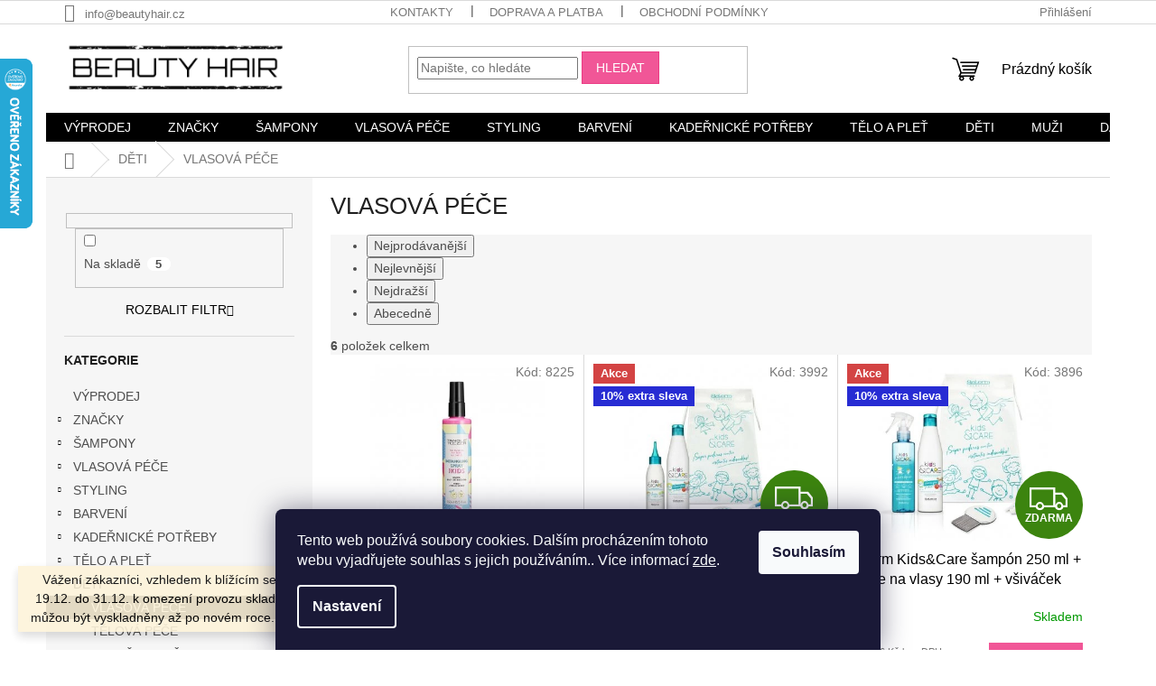

--- FILE ---
content_type: text/html; charset=utf-8
request_url: https://www.beautyhair.cz/deti-vlasova-pece/
body_size: 32877
content:
<!doctype html><html lang="cs" dir="ltr" class="header-background-light external-fonts-loaded"><head><meta charset="utf-8" /><meta name="viewport" content="width=device-width,initial-scale=1" /><title>Vlasová kosmetika pro děti | beautyhair.cz</title><link rel="preconnect" href="https://cdn.myshoptet.com" /><link rel="dns-prefetch" href="https://cdn.myshoptet.com" /><link rel="preload" href="https://cdn.myshoptet.com/prj/dist/master/cms/libs/jquery/jquery-1.11.3.min.js" as="script" /><link href="https://cdn.myshoptet.com/prj/dist/master/shop/dist/font-shoptet-11.css.62c94c7785ff2cea73b2.css" rel="stylesheet"><script>
dataLayer = [];
dataLayer.push({'shoptet' : {
    "pageId": 2924,
    "pageType": "category",
    "currency": "CZK",
    "currencyInfo": {
        "decimalSeparator": ",",
        "exchangeRate": 1,
        "priceDecimalPlaces": 2,
        "symbol": "K\u010d",
        "symbolLeft": 0,
        "thousandSeparator": " "
    },
    "language": "cs",
    "projectId": 311566,
    "category": {
        "guid": "f8a5d0e6-26a9-11eb-933a-002590dad85e",
        "path": "D\u011aTI | VLASOV\u00c1 P\u00c9\u010cE",
        "parentCategoryGuid": "bb4abcdb-bf5a-11e9-beb1-002590dad85e"
    },
    "cartInfo": {
        "id": null,
        "freeShipping": false,
        "freeShippingFrom": 2500,
        "leftToFreeGift": {
            "formattedPrice": "0 K\u010d",
            "priceLeft": 0
        },
        "freeGift": false,
        "leftToFreeShipping": {
            "priceLeft": 2500,
            "dependOnRegion": 0,
            "formattedPrice": "2 500 K\u010d"
        },
        "discountCoupon": [],
        "getNoBillingShippingPrice": {
            "withoutVat": 0,
            "vat": 0,
            "withVat": 0
        },
        "cartItems": [],
        "taxMode": "ORDINARY"
    },
    "cart": [],
    "customer": {
        "priceRatio": 1,
        "priceListId": 1,
        "groupId": null,
        "registered": false,
        "mainAccount": false
    }
}});
dataLayer.push({'cookie_consent' : {
    "marketing": "denied",
    "analytics": "denied"
}});
document.addEventListener('DOMContentLoaded', function() {
    shoptet.consent.onAccept(function(agreements) {
        if (agreements.length == 0) {
            return;
        }
        dataLayer.push({
            'cookie_consent' : {
                'marketing' : (agreements.includes(shoptet.config.cookiesConsentOptPersonalisation)
                    ? 'granted' : 'denied'),
                'analytics': (agreements.includes(shoptet.config.cookiesConsentOptAnalytics)
                    ? 'granted' : 'denied')
            },
            'event': 'cookie_consent'
        });
    });
});
</script>

<!-- Google Tag Manager -->
<script>(function(w,d,s,l,i){w[l]=w[l]||[];w[l].push({'gtm.start':
new Date().getTime(),event:'gtm.js'});var f=d.getElementsByTagName(s)[0],
j=d.createElement(s),dl=l!='dataLayer'?'&l='+l:'';j.async=true;j.src=
'https://www.googletagmanager.com/gtm.js?id='+i+dl;f.parentNode.insertBefore(j,f);
})(window,document,'script','dataLayer','GTM-K597F78');</script>
<!-- End Google Tag Manager -->

<meta property="og:type" content="website"><meta property="og:site_name" content="beautyhair.cz"><meta property="og:url" content="https://www.beautyhair.cz/deti-vlasova-pece/"><meta property="og:title" content="Vlasová kosmetika pro děti | beautyhair.cz"><meta name="author" content="beautyhair.cz"><meta name="web_author" content="Shoptet.cz"><meta name="dcterms.rightsHolder" content="www.beautyhair.cz"><meta name="robots" content="index,follow"><meta property="og:image" content="https://cdn.myshoptet.com/usr/www.beautyhair.cz/user/logos/logo_beauty_hair.png?t=1766516264"><meta property="og:description" content="Kvalitní vlasová a tělová kosmetika pro děti, včetně doplňků do vlasů. "><meta name="description" content="Kvalitní vlasová a tělová kosmetika pro děti, včetně doplňků do vlasů. "><meta name="google-site-verification" content="zlZ6RH6TaXusmph5oD_beHQN95xRxLc7jXIksTvqPbA"><style>:root {--color-primary: #000000;--color-primary-h: 0;--color-primary-s: 0%;--color-primary-l: 0%;--color-primary-hover: #eb3b84;--color-primary-hover-h: 335;--color-primary-hover-s: 81%;--color-primary-hover-l: 58%;--color-secondary: #f15697;--color-secondary-h: 335;--color-secondary-s: 85%;--color-secondary-l: 64%;--color-secondary-hover: #eb3b84;--color-secondary-hover-h: 335;--color-secondary-hover-s: 81%;--color-secondary-hover-l: 58%;--color-tertiary: #f15697;--color-tertiary-h: 335;--color-tertiary-s: 85%;--color-tertiary-l: 64%;--color-tertiary-hover: #eb3b84;--color-tertiary-hover-h: 335;--color-tertiary-hover-s: 81%;--color-tertiary-hover-l: 58%;--color-header-background: #ffffff;--template-font: "sans-serif";--template-headings-font: "sans-serif";--header-background-url: none;--cookies-notice-background: #1A1937;--cookies-notice-color: #F8FAFB;--cookies-notice-button-hover: #f5f5f5;--cookies-notice-link-hover: #27263f;--templates-update-management-preview-mode-content: "Náhled aktualizací šablony je aktivní pro váš prohlížeč."}</style>
    
    <link href="https://cdn.myshoptet.com/prj/dist/master/shop/dist/main-11.less.3b31371137d15b128f1e.css" rel="stylesheet" />
                <link href="https://cdn.myshoptet.com/prj/dist/master/shop/dist/mobile-header-v1-11.less.1ee105d41b5f713c21aa.css" rel="stylesheet" />
    
    <script>var shoptet = shoptet || {};</script>
    <script src="https://cdn.myshoptet.com/prj/dist/master/shop/dist/main-3g-header.js.05f199e7fd2450312de2.js"></script>
<!-- User include --><!-- api 473(125) html code header -->

                <style>
                    #order-billing-methods .radio-wrapper[data-guid="d7359792-9b1e-11ed-a84f-002590dc5efc"]:not(.cggooglepay), #order-billing-methods .radio-wrapper[data-guid="51ae994e-66d7-11eb-933a-002590dad85e"]:not(.cgapplepay) {
                        display: none;
                    }
                </style>
                <script type="text/javascript">
                    document.addEventListener('DOMContentLoaded', function() {
                        if (getShoptetDataLayer('pageType') === 'billingAndShipping') {
                            
                try {
                    if (window.ApplePaySession && window.ApplePaySession.canMakePayments()) {
                        document.querySelector('#order-billing-methods .radio-wrapper[data-guid="51ae994e-66d7-11eb-933a-002590dad85e"]').classList.add('cgapplepay');
                    }
                } catch (err) {} 
            
                            
                const cgBaseCardPaymentMethod = {
                        type: 'CARD',
                        parameters: {
                            allowedAuthMethods: ["PAN_ONLY", "CRYPTOGRAM_3DS"],
                            allowedCardNetworks: [/*"AMEX", "DISCOVER", "INTERAC", "JCB",*/ "MASTERCARD", "VISA"]
                        }
                };
                
                function cgLoadScript(src, callback)
                {
                    var s,
                        r,
                        t;
                    r = false;
                    s = document.createElement('script');
                    s.type = 'text/javascript';
                    s.src = src;
                    s.onload = s.onreadystatechange = function() {
                        if ( !r && (!this.readyState || this.readyState == 'complete') )
                        {
                            r = true;
                            callback();
                        }
                    };
                    t = document.getElementsByTagName('script')[0];
                    t.parentNode.insertBefore(s, t);
                } 
                
                function cgGetGoogleIsReadyToPayRequest() {
                    return Object.assign(
                        {},
                        {
                            apiVersion: 2,
                            apiVersionMinor: 0
                        },
                        {
                            allowedPaymentMethods: [cgBaseCardPaymentMethod]
                        }
                    );
                }

                function onCgGooglePayLoaded() {
                    let paymentsClient = new google.payments.api.PaymentsClient({environment: 'PRODUCTION'});
                    paymentsClient.isReadyToPay(cgGetGoogleIsReadyToPayRequest()).then(function(response) {
                        if (response.result) {
                            document.querySelector('#order-billing-methods .radio-wrapper[data-guid="d7359792-9b1e-11ed-a84f-002590dc5efc"]').classList.add('cggooglepay');	 	 	 	 	 
                        }
                    })
                    .catch(function(err) {});
                }
                
                cgLoadScript('https://pay.google.com/gp/p/js/pay.js', onCgGooglePayLoaded);
            
                        }
                    });
                </script> 
                
<!-- api 491(143) html code header -->
<link rel="stylesheet" href="https://cdn.myshoptet.com/usr/api2.dklab.cz/user/documents/_doplnky/doprava/311566/12/311566_12.css" type="text/css" /><style>
        :root {
            --dklab-background-color: #000000;
            --dklab-foreground-color: #FFFFFF;
            --dklab-transport-background-color: #000000;
            --dklab-transport-foreground-color: #FFFFFF;
            --dklab-gift-background-color: #000000;
            --dklab-gift-foreground-color: #FFFFFF;
        }</style>
<!-- api 784(424) html code header -->
<script src="https://client.mcore.sk/shoptet/widget/b84f0ed914a32026ea23ab5c76712e4b7c3b856c?t=1638083170"></script>
<!-- service 605(253) html code header -->
<link rel="stylesheet" href="https://cdn.myshoptet.com/usr/shoptet.tomashlad.eu/user/documents/extras/notifications-v2/screen.min.css?v=26"/>

<!-- service 619(267) html code header -->
<link href="https://cdn.myshoptet.com/usr/fvstudio.myshoptet.com/user/documents/addons/cartupsell.min.css?24.11.1" rel="stylesheet">
<!-- service 409(63) html code header -->
<style>
#filters h4{cursor:pointer;}[class~=slider-wrapper],[class~=filter-section]{padding-left:0;}#filters h4{padding-left:13.5pt;}[class~=filter-section],[class~=slider-wrapper]{padding-bottom:0 !important;}#filters h4:before{position:absolute;}#filters h4:before{left:0;}[class~=filter-section],[class~=slider-wrapper]{padding-right:0;}#filters h4{padding-bottom:9pt;}#filters h4{padding-right:13.5pt;}#filters > .slider-wrapper,[class~=slider-wrapper] > div,.filter-sections form,[class~=slider-wrapper][class~=filter-section] > div,.razeni > form{display:none;}#filters h4:before,#filters .otevreny h4:before{content:"\e911";}#filters h4{padding-top:9pt;}[class~=filter-section],[class~=slider-wrapper]{padding-top:0 !important;}[class~=filter-section]{border-top-width:0 !important;}[class~=filter-section]{border-top-style:none !important;}[class~=filter-section]{border-top-color:currentColor !important;}#filters .otevreny h4:before,#filters h4:before{font-family:shoptet;}#filters h4{position:relative;}#filters h4{margin-left:0 !important;}[class~=filter-section]{border-image:none !important;}#filters h4{margin-bottom:0 !important;}#filters h4{margin-right:0 !important;}#filters h4{margin-top:0 !important;}#filters h4{border-top-width:.0625pc;}#filters h4{border-top-style:solid;}#filters h4{border-top-color:#e0e0e0;}[class~=slider-wrapper]{max-width:none;}[class~=otevreny] form,.slider-wrapper.otevreny > div,[class~=slider-wrapper][class~=otevreny] > div,.otevreny form{display:block;}#filters h4{border-image:none;}[class~=param-filter-top]{margin-bottom:.9375pc;}[class~=otevreny] form{margin-bottom:15pt;}[class~=slider-wrapper]{color:inherit;}#filters .otevreny h4:before{-webkit-transform:rotate(180deg);}[class~=slider-wrapper],#filters h4:before{background:none;}#filters h4:before{-webkit-transform:rotate(90deg);}#filters h4:before{-moz-transform:rotate(90deg);}[class~=param-filter-top] form{display:block !important;}#filters h4:before{-o-transform:rotate(90deg);}#filters h4:before{-ms-transform:rotate(90deg);}#filters h4:before{transform:rotate(90deg);}#filters h4:before{font-size:.104166667in;}#filters .otevreny h4:before{-moz-transform:rotate(180deg);}#filters .otevreny h4:before{-o-transform:rotate(180deg);}#filters h4:before{top:36%;}#filters .otevreny h4:before{-ms-transform:rotate(180deg);}#filters h4:before{height:auto;}#filters h4:before{width:auto;}#filters .otevreny h4:before{transform:rotate(180deg);}
@media screen and (max-width: 767px) {
.param-filter-top{padding-top: 15px;}
}
#content .filters-wrapper > div:first-of-type, #footer .filters-wrapper > div:first-of-type {text-align: left;}
.template-11.one-column-body .content .filter-sections{padding-top: 15px; padding-bottom: 15px;}
</style>
<!-- service 533(184) html code header -->
<style>
.vybrane-filtry::before{content: "Zvolené filtry";background: #999;color: #fff;display: block;margin: -10px -20px 10px -20px;padding: 7px 20px;font-weight: bold;text-transform: uppercase;}
.svk .vybrane-filtry::before{content: "Zvolené filtre";}
.hu .vybrane-filtry::before{content: "Kiválasztott filterek";}
.vybrane-filtry {background-color: #eaeaea;padding: 10px 20px;margin-left: -20px;margin-right: -20px;margin-bottom: 10px;}
.vybrane-filtry input[type="checkbox"]:checked + label::before, .vybrane-filtry input[type="radio"]:checked + label::before{content: "\e912";font-family: shoptet;background: none !important;display: inline-block;vertical-align: middle;font-size: 7px;line-height: 16px;border: 0;position: relative;top: -1px;transform: none;height: auto;width: auto;margin-right: 3px;color: #999;}
.vybrane-filtry input[type="checkbox"]:checked + label::after, .vybrane-filtry input[type="radio"]:checked + label::after{content: ",";background: none;border: 0;width: auto;height: auto;display: inline-block !important;position: relative;left: -3px;top: auto;transform: none;}
.vybrane-filtry .filter-section label.active {font-weight: 400; padding: 0; margin-right: 5px;}
.vybrane-filtry .filter-count{display: none;}
.vybrane-filtry .filter-section fieldset div, .vybrane-filtry h4, .vybrane-filtry form {display: inline-block;}
.vybrane-filtry h4::after{content: ":";}
.vybrane-filtry h4::before{display: none;}
#filters .vybrane-filtry h4{margin-right: 5px !important;margin-bottom: 0 !important;text-transform: none; border: 0 !important; padding: 0 !important;}
.sidebar h4 span:not(.question-tooltip){background-color: transparent;}
.vybrane-filtry .filter-section fieldset > div:last-of-type > label::after, .vybrane-filtry .filter-section fieldset > div > div:last-of-type > label::after{display: none !important;}
.vybrane-filtry .filter-section:not(.filter-section-default) {padding: 5px 0 !important; border-top: 0 !important;border-bottom: 1px solid #e0e0e0;}
.vybrane-filtry .filter-section form{margin-bottom: 0 !important;}
.param-filter-top .filter-section:last-of-type{border-bottom: 0;}
#content .filter-section fieldset div{width: auto;}
#content .vybrane-filtry form{vertical-align: middle;}
.vybrane-filtry .param-filter-top{margin-bottom: 0;}
.vybrane-filtry .param-filter-top form{width: 100%;}
.vybrane-filtry .param-filter-top form .aktivni-filtr{padding: 5px 0 !important;border-bottom: 1px solid #e0e0e0; width: 100%;}
.vybrane-filtry .param-filter-top input[type="checkbox"]:checked + label::after{display: none;}
.vybrane-filtry .advanced-filters-wrapper .advanced-parameter{display: none;}
.vybrane-filtry .advanced-filters-wrapper .filter-label{display: block !important;}
.vybrane-filtry .advanced-filters-wrapper > div {width: auto;}
.vybrane-filtry .advanced-filters-wrapper > div {padding-bottom: 0;}
.vybrane-filtry .question-tooltip{display: none;}
</style>
<link href="https://cdn.myshoptet.com/usr/252557.myshoptet.com/user/documents/zvolene-filtry/Classic.css?v3" rel="stylesheet" />
<!-- service 784(424) html code header -->
<link href="https://mcore.myshoptet.com/user/documents/upload/addon03/infoWidget.min.css?v=1.0.5" rel="stylesheet">
<!-- service 1603(1193) html code header -->
<style>
.mobile .p-thumbnail:not(.highlighted):hover::before {
    opacity: 0 !important;
}
</style>
<!-- service 417(71) html code header -->
<style>
@media screen and (max-width: 767px) {
body.sticky-mobile:not(.paxio-merkur):not(.venus) .dropdown {display: none !important;}
body.sticky-mobile:not(.paxio-merkur):not(.venus) .languagesMenu{right: 98px; position: absolute;}
body.sticky-mobile:not(.paxio-merkur):not(.venus) .languagesMenu .caret{display: none !important;}
body.sticky-mobile:not(.paxio-merkur):not(.venus) .languagesMenu.open .languagesMenu__content {display: block;right: 0;left: auto;}
.template-12 #header .site-name {max-width: 40% !important;}
}
@media screen and (-ms-high-contrast: active), (-ms-high-contrast: none) {
.template-12 #header {position: fixed; width: 100%;}
.template-12 #content-wrapper.content-wrapper{padding-top: 80px;}
}
.sticky-mobile #header-image{display: none;}
@media screen and (max-width: 640px) {
.template-04.sticky-mobile #header-cart{position: fixed;top: 3px;right: 92px;}
.template-04.sticky-mobile #header-cart::before {font-size: 32px;}
.template-04.sticky-mobile #header-cart strong{display: none;}
}
@media screen and (min-width: 641px) {
.dklabGarnet #main-wrapper {overflow: visible !important;}
}
.dklabGarnet.sticky-mobile #logo img {top: 0 !important;}
@media screen and (min-width: 768px){
.top-navigation-bar .site-name {display: none;}
}
/*NOVÁ VERZE MOBILNÍ HLAVIČKY*/
@media screen and (max-width: 767px){
.scrolled-down body:not(.ordering-process):not(.search-window-visible) .top-navigation-bar {transform: none !important;}
.scrolled-down body:not(.ordering-process):not(.search-window-visible) #header .site-name {transform: none !important;}
.scrolled-down body:not(.ordering-process):not(.search-window-visible) #header .cart-count {transform: none !important;}
.scrolled-down #header {transform: none !important;}

body.template-11.mobile-header-version-1:not(.paxio-merkur):not(.venus) .top-navigation-bar .site-name{display: none !important;}
body.template-11.mobile-header-version-1:not(.paxio-merkur):not(.venus) #header .cart-count {top: -39px !important;position: absolute !important;}
.template-11.sticky-mobile.mobile-header-version-1 .responsive-tools > a[data-target="search"] {visibility: visible;}
.template-12.mobile-header-version-1 #header{position: fixed !important;}
.template-09.mobile-header-version-1.sticky-mobile .top-nav .subnav-left {visibility: visible;}
}

/*Disco*/
@media screen and (min-width: 768px){
.template-13:not(.jupiter) #header, .template-14 #header{position: sticky;top: 0;z-index: 8;}
.template-14.search-window-visible #header{z-index: 9999;}
body.navigation-hovered::before {z-index: 7;}
/*
.template-13 .top-navigation-bar{z-index: 10000;}
.template-13 .popup-widget {z-index: 10001;}
*/
.scrolled .template-13 #header, .scrolled .template-14 #header{box-shadow: 0 2px 10px rgba(0,0,0,0.1);}
.search-focused::before{z-index: 8;}
.top-navigation-bar{z-index: 9;position: relative;}
.paxio-merkur.top-navigation-menu-visible #header .search-form .form-control {z-index: 1;}
.paxio-merkur.top-navigation-menu-visible .search-form::before {z-index: 1;}
.scrolled .popup-widget.cart-widget {position: fixed;top: 68px !important;}

/* MERKUR */
.paxio-merkur.sticky-mobile.template-11 #oblibeneBtn{line-height: 70px !important;}
}


/* VENUS */
@media screen and (min-width: 768px){
.venus.sticky-mobile:not(.ordering-process) #header {position: fixed !important;width: 100%;transform: none !important;translate: none !important;box-shadow: 0 2px 10px rgba(0,0,0,0.1);visibility: visible !important;opacity: 1 !important;}
.venus.sticky-mobile:not(.ordering-process) .overall-wrapper{padding-top: 160px;}
.venus.sticky-mobile.type-index:not(.ordering-process) .overall-wrapper{padding-top: 85px;}
.venus.sticky-mobile:not(.ordering-process) #content-wrapper.content-wrapper {padding-top: 0 !important;}
}
@media screen and (max-width: 767px){
.template-14 .top-navigation-bar > .site-name{display: none !important;}
.template-14 #header .header-top .header-top-wrapper .site-name{margin: 0;}
}
/* JUPITER */
@media screen and (max-width: 767px){
.scrolled-down body.jupiter:not(.ordering-process):not(.search-window-visible) #header .site-name {-webkit-transform: translateX(-50%) !important;transform: translateX(-50%) !important;}
}
@media screen and (min-width: 768px){
.jupiter.sticky-header #header::after{display: none;}
.jupiter.sticky-header #header{position: fixed; top: 0; width: 100%;z-index: 99;}
.jupiter.sticky-header.ordering-process #header{position: relative;}
.jupiter.sticky-header .overall-wrapper{padding-top: 182px;}
.jupiter.sticky-header.ordering-process .overall-wrapper{padding-top: 0;}
.jupiter.sticky-header #header .header-top {height: 80px;}
}
</style>
<!-- project html code header -->
<style>.latest-contribution-wrapper {display:none !important}</style>
<!-- /User include --><link rel="shortcut icon" href="/favicon.ico" type="image/x-icon" /><link rel="canonical" href="https://www.beautyhair.cz/deti-vlasova-pece/" />    <script>
        var _hwq = _hwq || [];
        _hwq.push(['setKey', '9F876D1DB00E80E14DD35DC2797B6CF6']);
        _hwq.push(['setTopPos', '0']);
        _hwq.push(['showWidget', '21']);
        (function() {
            var ho = document.createElement('script');
            ho.src = 'https://cz.im9.cz/direct/i/gjs.php?n=wdgt&sak=9F876D1DB00E80E14DD35DC2797B6CF6';
            var s = document.getElementsByTagName('script')[0]; s.parentNode.insertBefore(ho, s);
        })();
    </script>
    <!-- Global site tag (gtag.js) - Google Analytics -->
    <script async src="https://www.googletagmanager.com/gtag/js?id=G-QGPWW2EH90"></script>
    <script>
        
        window.dataLayer = window.dataLayer || [];
        function gtag(){dataLayer.push(arguments);}
        

                    console.debug('default consent data');

            gtag('consent', 'default', {"ad_storage":"denied","analytics_storage":"denied","ad_user_data":"denied","ad_personalization":"denied","wait_for_update":500});
            dataLayer.push({
                'event': 'default_consent'
            });
        
        gtag('js', new Date());

                gtag('config', 'UA-157874782-1', { 'groups': "UA" });
        
                gtag('config', 'G-QGPWW2EH90', {"groups":"GA4","send_page_view":false,"content_group":"category","currency":"CZK","page_language":"cs"});
        
                gtag('config', 'AW-668335338', {"allow_enhanced_conversions":true});
        
        
        
        
        
                    gtag('event', 'page_view', {"send_to":"GA4","page_language":"cs","content_group":"category","currency":"CZK"});
        
        
        
        
        
        
        
        
        
        
        
        
        
        document.addEventListener('DOMContentLoaded', function() {
            if (typeof shoptet.tracking !== 'undefined') {
                for (var id in shoptet.tracking.bannersList) {
                    gtag('event', 'view_promotion', {
                        "send_to": "UA",
                        "promotions": [
                            {
                                "id": shoptet.tracking.bannersList[id].id,
                                "name": shoptet.tracking.bannersList[id].name,
                                "position": shoptet.tracking.bannersList[id].position
                            }
                        ]
                    });
                }
            }

            shoptet.consent.onAccept(function(agreements) {
                if (agreements.length !== 0) {
                    console.debug('gtag consent accept');
                    var gtagConsentPayload =  {
                        'ad_storage': agreements.includes(shoptet.config.cookiesConsentOptPersonalisation)
                            ? 'granted' : 'denied',
                        'analytics_storage': agreements.includes(shoptet.config.cookiesConsentOptAnalytics)
                            ? 'granted' : 'denied',
                                                                                                'ad_user_data': agreements.includes(shoptet.config.cookiesConsentOptPersonalisation)
                            ? 'granted' : 'denied',
                        'ad_personalization': agreements.includes(shoptet.config.cookiesConsentOptPersonalisation)
                            ? 'granted' : 'denied',
                        };
                    console.debug('update consent data', gtagConsentPayload);
                    gtag('consent', 'update', gtagConsentPayload);
                    dataLayer.push(
                        { 'event': 'update_consent' }
                    );
                }
            });
        });
    </script>
</head><body class="desktop id-2924 in-deti-vlasova-pece template-11 type-category multiple-columns-body columns-3 ums_forms_redesign--off ums_a11y_category_page--on ums_discussion_rating_forms--off ums_flags_display_unification--on ums_a11y_login--off mobile-header-version-1"><noscript>
    <style>
        #header {
            padding-top: 0;
            position: relative !important;
            top: 0;
        }
        .header-navigation {
            position: relative !important;
        }
        .overall-wrapper {
            margin: 0 !important;
        }
        body:not(.ready) {
            visibility: visible !important;
        }
    </style>
    <div class="no-javascript">
        <div class="no-javascript__title">Musíte změnit nastavení vašeho prohlížeče</div>
        <div class="no-javascript__text">Podívejte se na: <a href="https://www.google.com/support/bin/answer.py?answer=23852">Jak povolit JavaScript ve vašem prohlížeči</a>.</div>
        <div class="no-javascript__text">Pokud používáte software na blokování reklam, může být nutné povolit JavaScript z této stránky.</div>
        <div class="no-javascript__text">Děkujeme.</div>
    </div>
</noscript>

        <div id="fb-root"></div>
        <script>
            window.fbAsyncInit = function() {
                FB.init({
//                    appId            : 'your-app-id',
                    autoLogAppEvents : true,
                    xfbml            : true,
                    version          : 'v19.0'
                });
            };
        </script>
        <script async defer crossorigin="anonymous" src="https://connect.facebook.net/cs_CZ/sdk.js"></script>
<!-- Google Tag Manager (noscript) -->
<noscript><iframe src="https://www.googletagmanager.com/ns.html?id=GTM-K597F78"
height="0" width="0" style="display:none;visibility:hidden"></iframe></noscript>
<!-- End Google Tag Manager (noscript) -->

    <div class="siteCookies siteCookies--bottom siteCookies--dark js-siteCookies" role="dialog" data-testid="cookiesPopup" data-nosnippet>
        <div class="siteCookies__form">
            <div class="siteCookies__content">
                <div class="siteCookies__text">
                    Tento web používá soubory cookies. Dalším procházením tohoto webu vyjadřujete souhlas s jejich používáním.. Více informací <a href="http://www.beautyhair.cz/podminky-ochrany-osobnich-udaju/" target="\">zde</a>.
                </div>
                <p class="siteCookies__links">
                    <button class="siteCookies__link js-cookies-settings" aria-label="Nastavení cookies" data-testid="cookiesSettings">Nastavení</button>
                </p>
            </div>
            <div class="siteCookies__buttonWrap">
                                <button class="siteCookies__button js-cookiesConsentSubmit" value="all" aria-label="Přijmout cookies" data-testid="buttonCookiesAccept">Souhlasím</button>
            </div>
        </div>
        <script>
            document.addEventListener("DOMContentLoaded", () => {
                const siteCookies = document.querySelector('.js-siteCookies');
                document.addEventListener("scroll", shoptet.common.throttle(() => {
                    const st = document.documentElement.scrollTop;
                    if (st > 1) {
                        siteCookies.classList.add('siteCookies--scrolled');
                    } else {
                        siteCookies.classList.remove('siteCookies--scrolled');
                    }
                }, 100));
            });
        </script>
    </div>
<a href="#content" class="skip-link sr-only">Přejít na obsah</a><div class="overall-wrapper"><div class="site-msg information"><div class="container"><div class="text">Vážení zákazníci, vzhledem k blížícím se svátkům může dojít od 19.12. do 31.12. k omezení provozu skladu a případné objednávky můžou být vyskladněny až po novém roce. Děkujeme za pochopení.</div><div class="close js-close-information-msg"></div></div></div><div class="user-action"><div class="container"><div class="user-action-in"><div class="user-action-login popup-widget login-widget"><div class="popup-widget-inner"><h2 id="loginHeading">Přihlášení k vašemu účtu</h2><div id="customerLogin"><form action="/action/Customer/Login/" method="post" id="formLoginIncluded" class="csrf-enabled formLogin" data-testid="formLogin"><input type="hidden" name="referer" value="" /><div class="form-group"><div class="input-wrapper email js-validated-element-wrapper no-label"><input type="email" name="email" class="form-control" autofocus placeholder="E-mailová adresa (např. jan@novak.cz)" data-testid="inputEmail" autocomplete="email" required /></div></div><div class="form-group"><div class="input-wrapper password js-validated-element-wrapper no-label"><input type="password" name="password" class="form-control" placeholder="Heslo" data-testid="inputPassword" autocomplete="current-password" required /><span class="no-display">Nemůžete vyplnit toto pole</span><input type="text" name="surname" value="" class="no-display" /></div></div><div class="form-group"><div class="login-wrapper"><button type="submit" class="btn btn-secondary btn-text btn-login" data-testid="buttonSubmit">Přihlásit se</button><div class="password-helper"><a href="/registrace/" data-testid="signup" rel="nofollow">Nová registrace</a><a href="/klient/zapomenute-heslo/" rel="nofollow">Zapomenuté heslo</a></div></div></div></form>
</div></div></div>
    <div id="cart-widget" class="user-action-cart popup-widget cart-widget loader-wrapper" data-testid="popupCartWidget" role="dialog" aria-hidden="true"><div class="popup-widget-inner cart-widget-inner place-cart-here"><div class="loader-overlay"><div class="loader"></div></div></div><div class="cart-widget-button"><a href="/kosik/" class="btn btn-conversion" id="continue-order-button" rel="nofollow" data-testid="buttonNextStep">Pokračovat do košíku</a></div></div></div>
</div></div><div class="top-navigation-bar" data-testid="topNavigationBar">

    <div class="container">

        <div class="top-navigation-contacts">
            <strong>Zákaznická podpora:</strong><a href="mailto:info@beautyhair.cz" class="project-email" data-testid="contactboxEmail"><span>info@beautyhair.cz</span></a>        </div>

                            <div class="top-navigation-menu">
                <div class="top-navigation-menu-trigger"></div>
                <ul class="top-navigation-bar-menu">
                                            <li class="top-navigation-menu-item-29">
                            <a href="/kontakty/">KONTAKTY</a>
                        </li>
                                            <li class="top-navigation-menu-item-750">
                            <a href="/doprava-a-platba/">DOPRAVA A PLATBA</a>
                        </li>
                                            <li class="top-navigation-menu-item-39">
                            <a href="/obchodni-podminky/">OBCHODNÍ PODMÍNKY</a>
                        </li>
                                            <li class="top-navigation-menu-item-691">
                            <a href="/podminky-ochrany-osobnich-udaju/">OCHRANA OSOBNÍCH ÚDAJŮ</a>
                        </li>
                                    </ul>
                <ul class="top-navigation-bar-menu-helper"></ul>
            </div>
        
        <div class="top-navigation-tools">
            <div class="responsive-tools">
                <a href="#" class="toggle-window" data-target="search" aria-label="Hledat" data-testid="linkSearchIcon"></a>
                                                            <a href="#" class="toggle-window" data-target="login"></a>
                                                    <a href="#" class="toggle-window" data-target="navigation" aria-label="Menu" data-testid="hamburgerMenu"></a>
            </div>
                        <a href="/login/?backTo=%2Fdeti-vlasova-pece%2F" class="top-nav-button top-nav-button-login primary login toggle-window" data-target="login" data-testid="signin" rel="nofollow"><span>Přihlášení</span></a>        </div>

    </div>

</div>
<header id="header"><div class="container navigation-wrapper">
    <div class="header-top">
        <div class="site-name-wrapper">
            <div class="site-name"><a href="/" data-testid="linkWebsiteLogo"><img src="https://cdn.myshoptet.com/usr/www.beautyhair.cz/user/logos/logo_beauty_hair.png" alt="beautyhair.cz" fetchpriority="low" /></a></div>        </div>
        <div class="search" itemscope itemtype="https://schema.org/WebSite">
            <meta itemprop="headline" content="VLASOVÁ PÉČE"/><meta itemprop="url" content="https://www.beautyhair.cz"/><meta itemprop="text" content="Kvalitní vlasová a tělová kosmetika pro děti, včetně doplňků do vlasů. "/>            <form action="/action/ProductSearch/prepareString/" method="post"
    id="formSearchForm" class="search-form compact-form js-search-main"
    itemprop="potentialAction" itemscope itemtype="https://schema.org/SearchAction" data-testid="searchForm">
    <fieldset>
        <meta itemprop="target"
            content="https://www.beautyhair.cz/vyhledavani/?string={string}"/>
        <input type="hidden" name="language" value="cs"/>
        
            
<input
    type="search"
    name="string"
        class="query-input form-control search-input js-search-input"
    placeholder="Napište, co hledáte"
    autocomplete="off"
    required
    itemprop="query-input"
    aria-label="Vyhledávání"
    data-testid="searchInput"
>
            <button type="submit" class="btn btn-default" data-testid="searchBtn">Hledat</button>
        
    </fieldset>
</form>
        </div>
        <div class="navigation-buttons">
                
    <a href="/kosik/" class="btn btn-icon toggle-window cart-count" data-target="cart" data-hover="true" data-redirect="true" data-testid="headerCart" rel="nofollow" aria-haspopup="dialog" aria-expanded="false" aria-controls="cart-widget">
        
                <span class="sr-only">Nákupní košík</span>
        
            <span class="cart-price visible-lg-inline-block" data-testid="headerCartPrice">
                                    Prázdný košík                            </span>
        
    
            </a>
        </div>
    </div>
    <nav id="navigation" aria-label="Hlavní menu" data-collapsible="true"><div class="navigation-in menu"><ul class="menu-level-1" role="menubar" data-testid="headerMenuItems"><li class="menu-item-3246" role="none"><a href="/vyprodej-2/" data-testid="headerMenuItem" role="menuitem" aria-expanded="false"><b>VÝPRODEJ</b></a></li>
<li class="menu-item-759 ext" role="none"><a href="/znacky/" data-testid="headerMenuItem" role="menuitem" aria-haspopup="true" aria-expanded="false"><b>ZNAČKY</b><span class="submenu-arrow"></span></a><ul class="menu-level-2" aria-label="ZNAČKY" tabindex="-1" role="menu"><li class="menu-item-762" role="none"><a href="/alea-cosmetics/" class="menu-image" data-testid="headerMenuItem" tabindex="-1" aria-hidden="true"><img src="data:image/svg+xml,%3Csvg%20width%3D%22140%22%20height%3D%22100%22%20xmlns%3D%22http%3A%2F%2Fwww.w3.org%2F2000%2Fsvg%22%3E%3C%2Fsvg%3E" alt="" aria-hidden="true" width="140" height="100"  data-src="https://cdn.myshoptet.com/usr/www.beautyhair.cz/user/categories/thumb/_vyrp16_269489713_2450__vyrp13_772_vyrp13_772logo-alea.jpg" fetchpriority="low" /></a><div><a href="/alea-cosmetics/" data-testid="headerMenuItem" role="menuitem"><span>ALEA COSMETICS</span></a>
                        </div></li><li class="menu-item-2747 has-third-level" role="none"><a href="/aloxxi/" class="menu-image" data-testid="headerMenuItem" tabindex="-1" aria-hidden="true"><img src="data:image/svg+xml,%3Csvg%20width%3D%22140%22%20height%3D%22100%22%20xmlns%3D%22http%3A%2F%2Fwww.w3.org%2F2000%2Fsvg%22%3E%3C%2Fsvg%3E" alt="" aria-hidden="true" width="140" height="100"  data-src="https://cdn.myshoptet.com/usr/www.beautyhair.cz/user/categories/thumb/aloxxi.gif" fetchpriority="low" /></a><div><a href="/aloxxi/" data-testid="headerMenuItem" role="menuitem"><span>ALOXXI</span></a>
                                                    <ul class="menu-level-3" role="menu">
                                                                    <li class="menu-item-3339" role="none">
                                        <a href="/hrebeny-a-kartace/" data-testid="headerMenuItem" role="menuitem">
                                            Hřebeny a kartáče</a>,                                    </li>
                                                                    <li class="menu-item-3342" role="none">
                                        <a href="/barevne-hydratacni-masky/" data-testid="headerMenuItem" role="menuitem">
                                            Barevné hydratační masky</a>,                                    </li>
                                                                    <li class="menu-item-3345" role="none">
                                        <a href="/sampony-22/" data-testid="headerMenuItem" role="menuitem">
                                            Šampony</a>,                                    </li>
                                                                    <li class="menu-item-3348" role="none">
                                        <a href="/kondicionery/" data-testid="headerMenuItem" role="menuitem">
                                            Kondicionéry</a>,                                    </li>
                                                                    <li class="menu-item-3351" role="none">
                                        <a href="/bombshell/" data-testid="headerMenuItem" role="menuitem">
                                            Bombshell</a>,                                    </li>
                                                                    <li class="menu-item-3354" role="none">
                                        <a href="/styling-2/" data-testid="headerMenuItem" role="menuitem">
                                            Styling</a>,                                    </li>
                                                                    <li class="menu-item-3357" role="none">
                                        <a href="/pece/" data-testid="headerMenuItem" role="menuitem">
                                            Péče</a>,                                    </li>
                                                                    <li class="menu-item-3360" role="none">
                                        <a href="/vzorky-3/" data-testid="headerMenuItem" role="menuitem">
                                            Vzorky</a>                                    </li>
                                                            </ul>
                        </div></li><li class="menu-item-3138" role="none"><a href="/antidot-pro/" class="menu-image" data-testid="headerMenuItem" tabindex="-1" aria-hidden="true"><img src="data:image/svg+xml,%3Csvg%20width%3D%22140%22%20height%3D%22100%22%20xmlns%3D%22http%3A%2F%2Fwww.w3.org%2F2000%2Fsvg%22%3E%3C%2Fsvg%3E" alt="" aria-hidden="true" width="140" height="100"  data-src="https://cdn.myshoptet.com/usr/www.beautyhair.cz/user/categories/thumb/logo-scalfix-antidotpro.png" fetchpriority="low" /></a><div><a href="/antidot-pro/" data-testid="headerMenuItem" role="menuitem"><span>ANTIDOT PRO</span></a>
                        </div></li><li class="menu-item-3031 has-third-level" role="none"><a href="/brazil-keratin/" class="menu-image" data-testid="headerMenuItem" tabindex="-1" aria-hidden="true"><img src="data:image/svg+xml,%3Csvg%20width%3D%22140%22%20height%3D%22100%22%20xmlns%3D%22http%3A%2F%2Fwww.w3.org%2F2000%2Fsvg%22%3E%3C%2Fsvg%3E" alt="" aria-hidden="true" width="140" height="100"  data-src="https://cdn.myshoptet.com/usr/www.beautyhair.cz/user/categories/thumb/bk_deep_purple.jpg" fetchpriority="low" /></a><div><a href="/brazil-keratin/" data-testid="headerMenuItem" role="menuitem"><span>BRAZIL KERATIN</span></a>
                                                    <ul class="menu-level-3" role="menu">
                                                                    <li class="menu-item-3070" role="none">
                                        <a href="/brazil-keratin-chocolate/" data-testid="headerMenuItem" role="menuitem">
                                            Chocolate</a>,                                    </li>
                                                                    <li class="menu-item-3064" role="none">
                                        <a href="/brazil-keratin-coconut/" data-testid="headerMenuItem" role="menuitem">
                                            Coconut</a>,                                    </li>
                                                                    <li class="menu-item-3399" role="none">
                                        <a href="/oleje/" data-testid="headerMenuItem" role="menuitem">
                                            Oleje</a>,                                    </li>
                                                                    <li class="menu-item-3402" role="none">
                                        <a href="/masky/" data-testid="headerMenuItem" role="menuitem">
                                            Masky</a>,                                    </li>
                                                                    <li class="menu-item-3414" role="none">
                                        <a href="/vitaminy/" data-testid="headerMenuItem" role="menuitem">
                                            Vitamíny</a>                                    </li>
                                                            </ul>
                        </div></li><li class="menu-item-768" role="none"><a href="/colortrak/" class="menu-image" data-testid="headerMenuItem" tabindex="-1" aria-hidden="true"><img src="data:image/svg+xml,%3Csvg%20width%3D%22140%22%20height%3D%22100%22%20xmlns%3D%22http%3A%2F%2Fwww.w3.org%2F2000%2Fsvg%22%3E%3C%2Fsvg%3E" alt="" aria-hidden="true" width="140" height="100"  data-src="https://cdn.myshoptet.com/usr/www.beautyhair.cz/user/categories/thumb/colortrak_logo.png" fetchpriority="low" /></a><div><a href="/colortrak/" data-testid="headerMenuItem" role="menuitem"><span>COLORTRAK</span></a>
                        </div></li><li class="menu-item-771 has-third-level" role="none"><a href="/color-wow/" class="menu-image" data-testid="headerMenuItem" tabindex="-1" aria-hidden="true"><img src="data:image/svg+xml,%3Csvg%20width%3D%22140%22%20height%3D%22100%22%20xmlns%3D%22http%3A%2F%2Fwww.w3.org%2F2000%2Fsvg%22%3E%3C%2Fsvg%3E" alt="" aria-hidden="true" width="140" height="100"  data-src="https://cdn.myshoptet.com/usr/www.beautyhair.cz/user/categories/thumb/cw-logo-horz_1_orig.jpg" fetchpriority="low" /></a><div><a href="/color-wow/" data-testid="headerMenuItem" role="menuitem"><span>COLOR WOW</span></a>
                                                    <ul class="menu-level-3" role="menu">
                                                                    <li class="menu-item-1752" role="none">
                                        <a href="/color-wow-pece/" data-testid="headerMenuItem" role="menuitem">
                                            PÉČE</a>,                                    </li>
                                                                    <li class="menu-item-1755" role="none">
                                        <a href="/styling-4/" data-testid="headerMenuItem" role="menuitem">
                                            Styling</a>,                                    </li>
                                                                    <li class="menu-item-3273" role="none">
                                        <a href="/pudry-2/" data-testid="headerMenuItem" role="menuitem">
                                            Pudry</a>,                                    </li>
                                                                    <li class="menu-item-3335" role="none">
                                        <a href="/curl-wow/" data-testid="headerMenuItem" role="menuitem">
                                            Curl Wow</a>                                    </li>
                                                            </ul>
                        </div></li><li class="menu-item-3135 has-third-level" role="none"><a href="/depot/" class="menu-image" data-testid="headerMenuItem" tabindex="-1" aria-hidden="true"><img src="data:image/svg+xml,%3Csvg%20width%3D%22140%22%20height%3D%22100%22%20xmlns%3D%22http%3A%2F%2Fwww.w3.org%2F2000%2Fsvg%22%3E%3C%2Fsvg%3E" alt="" aria-hidden="true" width="140" height="100"  data-src="https://cdn.myshoptet.com/usr/www.beautyhair.cz/user/categories/thumb/40-403200_home-depot-logo-png-download-depot-the-male.png" fetchpriority="low" /></a><div><a href="/depot/" data-testid="headerMenuItem" role="menuitem"><span>DEPOT</span></a>
                                                    <ul class="menu-level-3" role="menu">
                                                                    <li class="menu-item-3249" role="none">
                                        <a href="/parfemy-2/" data-testid="headerMenuItem" role="menuitem">
                                            Parfémy</a>,                                    </li>
                                                                    <li class="menu-item-3255" role="none">
                                        <a href="/sprchove-gely-2/" data-testid="headerMenuItem" role="menuitem">
                                            Sprchové gely</a>,                                    </li>
                                                                    <li class="menu-item-3276" role="none">
                                        <a href="/vousy/" data-testid="headerMenuItem" role="menuitem">
                                            Vousy</a>,                                    </li>
                                                                    <li class="menu-item-3429" role="none">
                                        <a href="/mydla/" data-testid="headerMenuItem" role="menuitem">
                                            Mýdla</a>,                                    </li>
                                                                    <li class="menu-item-3432" role="none">
                                        <a href="/sampony-24/" data-testid="headerMenuItem" role="menuitem">
                                            Šampony</a>,                                    </li>
                                                                    <li class="menu-item-3435" role="none">
                                        <a href="/kondicionery-3/" data-testid="headerMenuItem" role="menuitem">
                                            Kondicionéry</a>,                                    </li>
                                                                    <li class="menu-item-3438" role="none">
                                        <a href="/telove-spreje/" data-testid="headerMenuItem" role="menuitem">
                                            Tělové spreje</a>,                                    </li>
                                                                    <li class="menu-item-3441" role="none">
                                        <a href="/dezinfekce/" data-testid="headerMenuItem" role="menuitem">
                                            Dezinfekce</a>,                                    </li>
                                                                    <li class="menu-item-3444" role="none">
                                        <a href="/styling-3/" data-testid="headerMenuItem" role="menuitem">
                                            Styling</a>,                                    </li>
                                                                    <li class="menu-item-3474" role="none">
                                        <a href="/balzamy-na-rty/" data-testid="headerMenuItem" role="menuitem">
                                            Balzámy na rty</a>,                                    </li>
                                                                    <li class="menu-item-3664" role="none">
                                        <a href="/depot_barvy-na-vlasy-a-vousy/" data-testid="headerMenuItem" role="menuitem">
                                            Barvy na vlasy a vousy</a>,                                    </li>
                                                                    <li class="menu-item-3676" role="none">
                                        <a href="/depot-vlasova-pece/" data-testid="headerMenuItem" role="menuitem">
                                            Vlasová péče</a>                                    </li>
                                                            </ul>
                        </div></li><li class="menu-item-3102" role="none"><a href="/dr--barbara-sturm/" class="menu-image" data-testid="headerMenuItem" tabindex="-1" aria-hidden="true"><img src="data:image/svg+xml,%3Csvg%20width%3D%22140%22%20height%3D%22100%22%20xmlns%3D%22http%3A%2F%2Fwww.w3.org%2F2000%2Fsvg%22%3E%3C%2Fsvg%3E" alt="" aria-hidden="true" width="140" height="100"  data-src="https://cdn.myshoptet.com/usr/www.beautyhair.cz/user/categories/thumb/download_1644830129__36144_kopie.jpg" fetchpriority="low" /></a><div><a href="/dr--barbara-sturm/" data-testid="headerMenuItem" role="menuitem"><span>DR. BARBARA STURM</span></a>
                        </div></li><li class="menu-item-2939" role="none"><a href="/dtangler/" class="menu-image" data-testid="headerMenuItem" tabindex="-1" aria-hidden="true"><img src="data:image/svg+xml,%3Csvg%20width%3D%22140%22%20height%3D%22100%22%20xmlns%3D%22http%3A%2F%2Fwww.w3.org%2F2000%2Fsvg%22%3E%3C%2Fsvg%3E" alt="" aria-hidden="true" width="140" height="100"  data-src="https://cdn.myshoptet.com/usr/www.beautyhair.cz/user/categories/thumb/dtangler.jpg" fetchpriority="low" /></a><div><a href="/dtangler/" data-testid="headerMenuItem" role="menuitem"><span>DTANGLER</span></a>
                        </div></li><li class="menu-item-3264 has-third-level" role="none"><a href="/foamie/" class="menu-image" data-testid="headerMenuItem" tabindex="-1" aria-hidden="true"><img src="data:image/svg+xml,%3Csvg%20width%3D%22140%22%20height%3D%22100%22%20xmlns%3D%22http%3A%2F%2Fwww.w3.org%2F2000%2Fsvg%22%3E%3C%2Fsvg%3E" alt="" aria-hidden="true" width="140" height="100"  data-src="https://cdn.myshoptet.com/usr/www.beautyhair.cz/user/categories/thumb/images.png" fetchpriority="low" /></a><div><a href="/foamie/" data-testid="headerMenuItem" role="menuitem"><span>FOAMIE</span></a>
                                                    <ul class="menu-level-3" role="menu">
                                                                    <li class="menu-item-3267" role="none">
                                        <a href="/tuhy-deodorant/" data-testid="headerMenuItem" role="menuitem">
                                            Tuhý deodorant</a>,                                    </li>
                                                                    <li class="menu-item-3270" role="none">
                                        <a href="/suchy-sampon-5/" data-testid="headerMenuItem" role="menuitem">
                                            Suchý šampon</a>,                                    </li>
                                                                    <li class="menu-item-3282" role="none">
                                        <a href="/foamie-tuha-sprchova-pece/" data-testid="headerMenuItem" role="menuitem">
                                            Tuhá sprchová péče</a>,                                    </li>
                                                                    <li class="menu-item-3285" role="none">
                                        <a href="/foamie-tuha-telova-pece/" data-testid="headerMenuItem" role="menuitem">
                                            Tuhá tělová péče</a>,                                    </li>
                                                                    <li class="menu-item-3602" role="none">
                                        <a href="/tuhy-sampon/" data-testid="headerMenuItem" role="menuitem">
                                            Tuhý šampon</a>,                                    </li>
                                                                    <li class="menu-item-3620" role="none">
                                        <a href="/foamie-doplnky/" data-testid="headerMenuItem" role="menuitem">
                                            Doplňky</a>,                                    </li>
                                                                    <li class="menu-item-3640" role="none">
                                        <a href="/tuha-pletova-pece/" data-testid="headerMenuItem" role="menuitem">
                                            Tuhá pleťová péče</a>,                                    </li>
                                                                    <li class="menu-item-3643" role="none">
                                        <a href="/tuhy-kondicioner/" data-testid="headerMenuItem" role="menuitem">
                                            Tuhý kondicionér</a>,                                    </li>
                                                                    <li class="menu-item-3646" role="none">
                                        <a href="/tuha-pena-na-holeni/" data-testid="headerMenuItem" role="menuitem">
                                            Tuhá pěna na holení</a>                                    </li>
                                                            </ul>
                        </div></li><li class="menu-item-777 has-third-level" role="none"><a href="/goldwell/" class="menu-image" data-testid="headerMenuItem" tabindex="-1" aria-hidden="true"><img src="data:image/svg+xml,%3Csvg%20width%3D%22140%22%20height%3D%22100%22%20xmlns%3D%22http%3A%2F%2Fwww.w3.org%2F2000%2Fsvg%22%3E%3C%2Fsvg%3E" alt="" aria-hidden="true" width="140" height="100"  data-src="https://cdn.myshoptet.com/usr/www.beautyhair.cz/user/categories/thumb/goldwell.png" fetchpriority="low" /></a><div><a href="/goldwell/" data-testid="headerMenuItem" role="menuitem"><span>GOLDWELL</span></a>
                                                    <ul class="menu-level-3" role="menu">
                                                                    <li class="menu-item-1665" role="none">
                                        <a href="/goldwell-barvy-na-vlasy/" data-testid="headerMenuItem" role="menuitem">
                                            BARVY NA VLASY</a>,                                    </li>
                                                                    <li class="menu-item-1674" role="none">
                                        <a href="/goldwell-dualsenses/" data-testid="headerMenuItem" role="menuitem">
                                            DUALSENSES</a>,                                    </li>
                                                                    <li class="menu-item-1677" role="none">
                                        <a href="/goldwell-elixir/" data-testid="headerMenuItem" role="menuitem">
                                            ELIXIR</a>,                                    </li>
                                                                    <li class="menu-item-1680" role="none">
                                        <a href="/goldwell-salon-only/" data-testid="headerMenuItem" role="menuitem">
                                            SALON ONLY</a>,                                    </li>
                                                                    <li class="menu-item-1683" role="none">
                                        <a href="/goldwell-stylesign/" data-testid="headerMenuItem" role="menuitem">
                                            STYLESIGN</a>,                                    </li>
                                                                    <li class="menu-item-1686" role="none">
                                        <a href="/goldwell-technicke-pripravky/" data-testid="headerMenuItem" role="menuitem">
                                            TECHNICKÉ PŘÍPRAVKY</a>                                    </li>
                                                            </ul>
                        </div></li><li class="menu-item-2771" role="none"><a href="/neqi/" class="menu-image" data-testid="headerMenuItem" tabindex="-1" aria-hidden="true"><img src="data:image/svg+xml,%3Csvg%20width%3D%22140%22%20height%3D%22100%22%20xmlns%3D%22http%3A%2F%2Fwww.w3.org%2F2000%2Fsvg%22%3E%3C%2Fsvg%3E" alt="" aria-hidden="true" width="140" height="100"  data-src="https://cdn.myshoptet.com/usr/www.beautyhair.cz/user/categories/thumb/117b.jpeg" fetchpriority="low" /></a><div><a href="/neqi/" data-testid="headerMenuItem" role="menuitem"><span>NEQI</span></a>
                        </div></li><li class="menu-item-783 has-third-level" role="none"><a href="/invisibobble/" class="menu-image" data-testid="headerMenuItem" tabindex="-1" aria-hidden="true"><img src="data:image/svg+xml,%3Csvg%20width%3D%22140%22%20height%3D%22100%22%20xmlns%3D%22http%3A%2F%2Fwww.w3.org%2F2000%2Fsvg%22%3E%3C%2Fsvg%3E" alt="" aria-hidden="true" width="140" height="100"  data-src="https://cdn.myshoptet.com/usr/www.beautyhair.cz/user/categories/thumb/invisibobble_logo.png" fetchpriority="low" /></a><div><a href="/invisibobble/" data-testid="headerMenuItem" role="menuitem"><span>INVISIBOBBLE</span></a>
                                                    <ul class="menu-level-3" role="menu">
                                                                    <li class="menu-item-1848" role="none">
                                        <a href="/invisibobble-basic/" data-testid="headerMenuItem" role="menuitem">
                                            BASIC</a>,                                    </li>
                                                                    <li class="menu-item-1872" role="none">
                                        <a href="/invisibobble-bunstar/" data-testid="headerMenuItem" role="menuitem">
                                            BUNSTAR</a>,                                    </li>
                                                                    <li class="menu-item-1851" role="none">
                                        <a href="/invisibobble-clicky-bun/" data-testid="headerMenuItem" role="menuitem">
                                            CLICKY BUN</a>,                                    </li>
                                                                    <li class="menu-item-2900" role="none">
                                        <a href="/invisibobble-kids/" data-testid="headerMenuItem" role="menuitem">
                                            KIDS</a>,                                    </li>
                                                                    <li class="menu-item-1854" role="none">
                                        <a href="/invisibobble-multiband/" data-testid="headerMenuItem" role="menuitem">
                                            MULTIBAND</a>,                                    </li>
                                                                    <li class="menu-item-1857" role="none">
                                        <a href="/invisibobble-nano/" data-testid="headerMenuItem" role="menuitem">
                                            NANO</a>,                                    </li>
                                                                    <li class="menu-item-1860" role="none">
                                        <a href="/invisibobble-original/" data-testid="headerMenuItem" role="menuitem">
                                            ORIGINAL</a>,                                    </li>
                                                                    <li class="menu-item-1863" role="none">
                                        <a href="/invisibobble-power/" data-testid="headerMenuItem" role="menuitem">
                                            POWER</a>,                                    </li>
                                                                    <li class="menu-item-1866" role="none">
                                        <a href="/invisibobble-slim/" data-testid="headerMenuItem" role="menuitem">
                                            SLIM</a>,                                    </li>
                                                                    <li class="menu-item-1869" role="none">
                                        <a href="/invisibobble-sprunchie/" data-testid="headerMenuItem" role="menuitem">
                                            SPRUNCHIE</a>,                                    </li>
                                                                    <li class="menu-item-3082" role="none">
                                        <a href="/waver/" data-testid="headerMenuItem" role="menuitem">
                                            WAVER</a>,                                    </li>
                                                                    <li class="menu-item-3165" role="none">
                                        <a href="/hairhalo/" data-testid="headerMenuItem" role="menuitem">
                                            HAIRHALO</a>                                    </li>
                                                            </ul>
                        </div></li><li class="menu-item-792" role="none"><a href="/lendan/" class="menu-image" data-testid="headerMenuItem" tabindex="-1" aria-hidden="true"><img src="data:image/svg+xml,%3Csvg%20width%3D%22140%22%20height%3D%22100%22%20xmlns%3D%22http%3A%2F%2Fwww.w3.org%2F2000%2Fsvg%22%3E%3C%2Fsvg%3E" alt="" aria-hidden="true" width="140" height="100"  data-src="https://cdn.myshoptet.com/usr/www.beautyhair.cz/user/categories/thumb/lendan-urban-hair-care.jpg" fetchpriority="low" /></a><div><a href="/lendan/" data-testid="headerMenuItem" role="menuitem"><span>LENDAN</span></a>
                        </div></li><li class="menu-item-795 has-third-level" role="none"><a href="/londa-professional/" class="menu-image" data-testid="headerMenuItem" tabindex="-1" aria-hidden="true"><img src="data:image/svg+xml,%3Csvg%20width%3D%22140%22%20height%3D%22100%22%20xmlns%3D%22http%3A%2F%2Fwww.w3.org%2F2000%2Fsvg%22%3E%3C%2Fsvg%3E" alt="" aria-hidden="true" width="140" height="100"  data-src="https://cdn.myshoptet.com/usr/www.beautyhair.cz/user/categories/thumb/londa-prof-logo.jpg" fetchpriority="low" /></a><div><a href="/londa-professional/" data-testid="headerMenuItem" role="menuitem"><span>LONDA PROFESSIONAL</span></a>
                                                    <ul class="menu-level-3" role="menu">
                                                                    <li class="menu-item-1761" role="none">
                                        <a href="/londa-barvy-na-vlasy/" data-testid="headerMenuItem" role="menuitem">
                                            BARVY NA VLASY</a>,                                    </li>
                                                                    <li class="menu-item-1764" role="none">
                                        <a href="/londa-technicke-pripravky/" data-testid="headerMenuItem" role="menuitem">
                                            TECHNICKÉ PŘÍPRAVKY</a>,                                    </li>
                                                                    <li class="menu-item-1767" role="none">
                                        <a href="/londa-meliry/" data-testid="headerMenuItem" role="menuitem">
                                            MELÍRY</a>,                                    </li>
                                                                    <li class="menu-item-1770" role="none">
                                        <a href="/londa-pece/" data-testid="headerMenuItem" role="menuitem">
                                            PÉČE</a>,                                    </li>
                                                                    <li class="menu-item-1773" role="none">
                                        <a href="/londa-styling/" data-testid="headerMenuItem" role="menuitem">
                                            STYLING</a>                                    </li>
                                                            </ul>
                        </div></li><li class="menu-item-798 has-third-level" role="none"><a href="/loreal-professionnel/" class="menu-image" data-testid="headerMenuItem" tabindex="-1" aria-hidden="true"><img src="data:image/svg+xml,%3Csvg%20width%3D%22140%22%20height%3D%22100%22%20xmlns%3D%22http%3A%2F%2Fwww.w3.org%2F2000%2Fsvg%22%3E%3C%2Fsvg%3E" alt="" aria-hidden="true" width="140" height="100"  data-src="https://cdn.myshoptet.com/usr/www.beautyhair.cz/user/categories/thumb/loreal_logo.png" fetchpriority="low" /></a><div><a href="/loreal-professionnel/" data-testid="headerMenuItem" role="menuitem"><span>L&#039;ORÉAL PROFESSIONNEL</span></a>
                                                    <ul class="menu-level-3" role="menu">
                                                                    <li class="menu-item-1914" role="none">
                                        <a href="/loreal-professionnel-barvy-na-vlasy/" data-testid="headerMenuItem" role="menuitem">
                                            BARVY NA VLASY</a>,                                    </li>
                                                                    <li class="menu-item-2091" role="none">
                                        <a href="/l-oreal-professionnel-blond-studio/" data-testid="headerMenuItem" role="menuitem">
                                            BLOND STUDIO</a>,                                    </li>
                                                                    <li class="menu-item-2094" role="none">
                                        <a href="/l-oreal-professionnel-homme/" data-testid="headerMenuItem" role="menuitem">
                                            HOMME</a>,                                    </li>
                                                                    <li class="menu-item-2097" role="none">
                                        <a href="/l-oreal-professionnel-hair-touch-up/" data-testid="headerMenuItem" role="menuitem">
                                            HAIR TOUCH UP</a>,                                    </li>
                                                                    <li class="menu-item-2100" role="none">
                                        <a href="/l-oreal-professionnel-infinium/" data-testid="headerMenuItem" role="menuitem">
                                            INFINIUM</a>,                                    </li>
                                                                    <li class="menu-item-2103" role="none">
                                        <a href="/l-oreal-professionnel-mythic-oil/" data-testid="headerMenuItem" role="menuitem">
                                            MYTHIC OIL</a>,                                    </li>
                                                                    <li class="menu-item-2106" role="none">
                                        <a href="/l-oreal-professionnel-serie-expert/" data-testid="headerMenuItem" role="menuitem">
                                            SERIE EXPERT</a>,                                    </li>
                                                                    <li class="menu-item-2109" role="none">
                                        <a href="/l-oreal-professionnel-serioxyl/" data-testid="headerMenuItem" role="menuitem">
                                            SERIOXYL</a>,                                    </li>
                                                                    <li class="menu-item-2115" role="none">
                                        <a href="/l-oreal-professionnel-tecni-art/" data-testid="headerMenuItem" role="menuitem">
                                            TECNI ART</a>,                                    </li>
                                                                    <li class="menu-item-2121" role="none">
                                        <a href="/l-oreal-professionnel-davkovaci-pumpicky/" data-testid="headerMenuItem" role="menuitem">
                                            DÁVKOVACÍ PUMPIČKY</a>,                                    </li>
                                                                    <li class="menu-item-2124" role="none">
                                        <a href="/l-oreal-professionnel-technicke-pripravky/" data-testid="headerMenuItem" role="menuitem">
                                            TECHNICKÉ PŘÍPRAVKY</a>                                    </li>
                                                            </ul>
                        </div></li><li class="menu-item-801 has-third-level" role="none"><a href="/maria-nila/" class="menu-image" data-testid="headerMenuItem" tabindex="-1" aria-hidden="true"><img src="data:image/svg+xml,%3Csvg%20width%3D%22140%22%20height%3D%22100%22%20xmlns%3D%22http%3A%2F%2Fwww.w3.org%2F2000%2Fsvg%22%3E%3C%2Fsvg%3E" alt="" aria-hidden="true" width="140" height="100"  data-src="https://cdn.myshoptet.com/usr/www.beautyhair.cz/user/categories/thumb/maria-nila-logo-2.png" fetchpriority="low" /></a><div><a href="/maria-nila/" data-testid="headerMenuItem" role="menuitem"><span>MARIA NILA</span></a>
                                                    <ul class="menu-level-3" role="menu">
                                                                    <li class="menu-item-1920" role="none">
                                        <a href="/colour-refresh/" data-testid="headerMenuItem" role="menuitem">
                                            COLOUR REFRESH</a>,                                    </li>
                                                                    <li class="menu-item-1923" role="none">
                                        <a href="/maria-nila-pece/" data-testid="headerMenuItem" role="menuitem">
                                            PÉČE</a>,                                    </li>
                                                                    <li class="menu-item-1929" role="none">
                                        <a href="/maria-nila-styling/" data-testid="headerMenuItem" role="menuitem">
                                            STYLING</a>,                                    </li>
                                                                    <li class="menu-item-1932" role="none">
                                        <a href="/maria-nila-darkove-sety/" data-testid="headerMenuItem" role="menuitem">
                                            DÁRKOVÉ SETY</a>,                                    </li>
                                                                    <li class="menu-item-3093" role="none">
                                        <a href="/odbarvovani/" data-testid="headerMenuItem" role="menuitem">
                                            Odbarvování</a>,                                    </li>
                                                                    <li class="menu-item-3697" role="none">
                                        <a href="/mn-barveni-a-developery/" data-testid="headerMenuItem" role="menuitem">
                                            Barvení a developery</a>                                    </li>
                                                            </ul>
                        </div></li><li class="menu-item-804 has-third-level" role="none"><a href="/matrix/" class="menu-image" data-testid="headerMenuItem" tabindex="-1" aria-hidden="true"><img src="data:image/svg+xml,%3Csvg%20width%3D%22140%22%20height%3D%22100%22%20xmlns%3D%22http%3A%2F%2Fwww.w3.org%2F2000%2Fsvg%22%3E%3C%2Fsvg%3E" alt="" aria-hidden="true" width="140" height="100"  data-src="https://cdn.myshoptet.com/usr/www.beautyhair.cz/user/categories/thumb/matrix-logo.png" fetchpriority="low" /></a><div><a href="/matrix/" data-testid="headerMenuItem" role="menuitem"><span>MATRIX</span></a>
                                                    <ul class="menu-level-3" role="menu">
                                                                    <li class="menu-item-1962" role="none">
                                        <a href="/matrix-biolage/" data-testid="headerMenuItem" role="menuitem">
                                            BIOLAGE</a>,                                    </li>
                                                                    <li class="menu-item-1965" role="none">
                                        <a href="/matrix-total-results/" data-testid="headerMenuItem" role="menuitem">
                                            TOTAL RESULTS</a>,                                    </li>
                                                                    <li class="menu-item-1971" role="none">
                                        <a href="/matrix-styling/" data-testid="headerMenuItem" role="menuitem">
                                            STYLING</a>,                                    </li>
                                                                    <li class="menu-item-1974" role="none">
                                        <a href="/matrix-technicke-pripravky/" data-testid="headerMenuItem" role="menuitem">
                                            TECHNICKÉ PŘÍPRAVKY</a>,                                    </li>
                                                                    <li class="menu-item-3605" role="none">
                                        <a href="/matrix-barvy-na-vlasy/" data-testid="headerMenuItem" role="menuitem">
                                            Barvy na vlasy</a>,                                    </li>
                                                                    <li class="menu-item-3614" role="none">
                                        <a href="/alt-action/" data-testid="headerMenuItem" role="menuitem">
                                            PRO SOLUTIONIST</a>,                                    </li>
                                                                    <li class="menu-item-3617" role="none">
                                        <a href="/food-for-soft/" data-testid="headerMenuItem" role="menuitem">
                                            FOOD FOR SOFT</a>                                    </li>
                                                            </ul>
                        </div></li><li class="menu-item-3090 has-third-level" role="none"><a href="/milk-shake/" class="menu-image" data-testid="headerMenuItem" tabindex="-1" aria-hidden="true"><img src="data:image/svg+xml,%3Csvg%20width%3D%22140%22%20height%3D%22100%22%20xmlns%3D%22http%3A%2F%2Fwww.w3.org%2F2000%2Fsvg%22%3E%3C%2Fsvg%3E" alt="" aria-hidden="true" width="140" height="100"  data-src="https://cdn.myshoptet.com/usr/www.beautyhair.cz/user/categories/thumb/milkshake_grey_s.png" fetchpriority="low" /></a><div><a href="/milk-shake/" data-testid="headerMenuItem" role="menuitem"><span>MILK SHAKE</span></a>
                                                    <ul class="menu-level-3" role="menu">
                                                                    <li class="menu-item-3132" role="none">
                                        <a href="/styling/" data-testid="headerMenuItem" role="menuitem">
                                            Styling</a>,                                    </li>
                                                                    <li class="menu-item-3144" role="none">
                                        <a href="/colour-care/" data-testid="headerMenuItem" role="menuitem">
                                            Colour care</a>,                                    </li>
                                                                    <li class="menu-item-3147" role="none">
                                        <a href="/icy-blond/" data-testid="headerMenuItem" role="menuitem">
                                            Icy blond</a>,                                    </li>
                                                                    <li class="menu-item-3150" role="none">
                                        <a href="/cold-brunette/" data-testid="headerMenuItem" role="menuitem">
                                            Cold Brunette</a>,                                    </li>
                                                                    <li class="menu-item-3177" role="none">
                                        <a href="/moisture-plus/" data-testid="headerMenuItem" role="menuitem">
                                            Moisture plus</a>,                                    </li>
                                                                    <li class="menu-item-3180" role="none">
                                        <a href="/k-respekt-keratin-system/" data-testid="headerMenuItem" role="menuitem">
                                            K-respekt keratin system</a>,                                    </li>
                                                                    <li class="menu-item-3183" role="none">
                                        <a href="/natural-care/" data-testid="headerMenuItem" role="menuitem">
                                            Natural care</a>,                                    </li>
                                                                    <li class="menu-item-3186" role="none">
                                        <a href="/integrity/" data-testid="headerMenuItem" role="menuitem">
                                            Integrity</a>,                                    </li>
                                                                    <li class="menu-item-3189" role="none">
                                        <a href="/leave-in/" data-testid="headerMenuItem" role="menuitem">
                                            Leave in</a>,                                    </li>
                                                                    <li class="menu-item-3201" role="none">
                                        <a href="/silver-shine-4/" data-testid="headerMenuItem" role="menuitem">
                                            Silver shine</a>,                                    </li>
                                                                    <li class="menu-item-3204" role="none">
                                        <a href="/sensorial-mint/" data-testid="headerMenuItem" role="menuitem">
                                            Sensorial mint</a>,                                    </li>
                                                                    <li class="menu-item-3210" role="none">
                                        <a href="/volume-solution/" data-testid="headerMenuItem" role="menuitem">
                                            Volume solution</a>,                                    </li>
                                                                    <li class="menu-item-3213" role="none">
                                        <a href="/curl-passion/" data-testid="headerMenuItem" role="menuitem">
                                            Curl passion</a>,                                    </li>
                                                                    <li class="menu-item-3216" role="none">
                                        <a href="/no-frizz/" data-testid="headerMenuItem" role="menuitem">
                                            No frizz</a>,                                    </li>
                                                                    <li class="menu-item-3219" role="none">
                                        <a href="/argan/" data-testid="headerMenuItem" role="menuitem">
                                            Argan</a>,                                    </li>
                                                                    <li class="menu-item-3225" role="none">
                                        <a href="/special/" data-testid="headerMenuItem" role="menuitem">
                                            Special</a>,                                    </li>
                                                                    <li class="menu-item-3228" role="none">
                                        <a href="/scalp-care/" data-testid="headerMenuItem" role="menuitem">
                                            Scalp care</a>,                                    </li>
                                                                    <li class="menu-item-3231" role="none">
                                        <a href="/sun-more/" data-testid="headerMenuItem" role="menuitem">
                                            Sun &amp; more</a>,                                    </li>
                                                                    <li class="menu-item-3234" role="none">
                                        <a href="/color-specific/" data-testid="headerMenuItem" role="menuitem">
                                            Color specific</a>,                                    </li>
                                                                    <li class="menu-item-3237" role="none">
                                        <a href="/in-good-hands/" data-testid="headerMenuItem" role="menuitem">
                                            In good hands</a>,                                    </li>
                                                                    <li class="menu-item-3279" role="none">
                                        <a href="/instalotion/" data-testid="headerMenuItem" role="menuitem">
                                            Insta.lotion</a>,                                    </li>
                                                                    <li class="menu-item-3626" role="none">
                                        <a href="/make-my-day/" data-testid="headerMenuItem" role="menuitem">
                                            Make my day</a>,                                    </li>
                                                                    <li class="menu-item-3655" role="none">
                                        <a href="/milk-shake-direct-colour/" data-testid="headerMenuItem" role="menuitem">
                                            Direct Colour</a>,                                    </li>
                                                                    <li class="menu-item-3658" role="none">
                                        <a href="/milk-shake-sos-roots/" data-testid="headerMenuItem" role="menuitem">
                                            SOS Roots</a>,                                    </li>
                                                                    <li class="menu-item-3667" role="none">
                                        <a href="/colour-care-flower/" data-testid="headerMenuItem" role="menuitem">
                                            Colour care flower</a>,                                    </li>
                                                                    <li class="menu-item-3673" role="none">
                                        <a href="/ms-pink-lemonade/" data-testid="headerMenuItem" role="menuitem">
                                            Pink lemonade</a>                                    </li>
                                                            </ul>
                        </div></li><li class="menu-item-2870 has-third-level" role="none"><a href="/moroccanoil/" class="menu-image" data-testid="headerMenuItem" tabindex="-1" aria-hidden="true"><img src="data:image/svg+xml,%3Csvg%20width%3D%22140%22%20height%3D%22100%22%20xmlns%3D%22http%3A%2F%2Fwww.w3.org%2F2000%2Fsvg%22%3E%3C%2Fsvg%3E" alt="" aria-hidden="true" width="140" height="100"  data-src="https://cdn.myshoptet.com/usr/www.beautyhair.cz/user/categories/thumb/moroccanoil_logo.jpg" fetchpriority="low" /></a><div><a href="/moroccanoil/" data-testid="headerMenuItem" role="menuitem"><span>MOROCCANOIL</span></a>
                                                    <ul class="menu-level-3" role="menu">
                                                                    <li class="menu-item-2876" role="none">
                                        <a href="/moroccanoil-vlasova-pece/" data-testid="headerMenuItem" role="menuitem">
                                            VLASOVÁ PÉČE</a>                                    </li>
                                                            </ul>
                        </div></li><li class="menu-item-3099 has-third-level" role="none"><a href="/natucain/" class="menu-image" data-testid="headerMenuItem" tabindex="-1" aria-hidden="true"><img src="data:image/svg+xml,%3Csvg%20width%3D%22140%22%20height%3D%22100%22%20xmlns%3D%22http%3A%2F%2Fwww.w3.org%2F2000%2Fsvg%22%3E%3C%2Fsvg%3E" alt="" aria-hidden="true" width="140" height="100"  data-src="https://cdn.myshoptet.com/usr/www.beautyhair.cz/user/categories/thumb/natucain-cz-logo-20220110-035726.png" fetchpriority="low" /></a><div><a href="/natucain/" data-testid="headerMenuItem" role="menuitem"><span>NATUCAIN</span></a>
                                                    <ul class="menu-level-3" role="menu">
                                                                    <li class="menu-item-3486" role="none">
                                        <a href="/sampony-26/" data-testid="headerMenuItem" role="menuitem">
                                            Šampony</a>,                                    </li>
                                                                    <li class="menu-item-3489" role="none">
                                        <a href="/kondicionery-5/" data-testid="headerMenuItem" role="menuitem">
                                            Kondicionéry</a>,                                    </li>
                                                                    <li class="menu-item-3492" role="none">
                                        <a href="/masky-2/" data-testid="headerMenuItem" role="menuitem">
                                            Masky</a>,                                    </li>
                                                                    <li class="menu-item-3495" role="none">
                                        <a href="/sera-pro-rust/" data-testid="headerMenuItem" role="menuitem">
                                            Séra pro růst</a>,                                    </li>
                                                                    <li class="menu-item-3507" role="none">
                                        <a href="/hrebeny/" data-testid="headerMenuItem" role="menuitem">
                                            Hřebeny</a>,                                    </li>
                                                                    <li class="menu-item-3510" role="none">
                                        <a href="/gumicky/" data-testid="headerMenuItem" role="menuitem">
                                            Gumičky</a>,                                    </li>
                                                                    <li class="menu-item-3513" role="none">
                                        <a href="/vyhodne-sady/" data-testid="headerMenuItem" role="menuitem">
                                            Výhodné sady</a>                                    </li>
                                                            </ul>
                        </div></li><li class="menu-item-3129" role="none"><a href="/no-inhibition/" class="menu-image" data-testid="headerMenuItem" tabindex="-1" aria-hidden="true"><img src="data:image/svg+xml,%3Csvg%20width%3D%22140%22%20height%3D%22100%22%20xmlns%3D%22http%3A%2F%2Fwww.w3.org%2F2000%2Fsvg%22%3E%3C%2Fsvg%3E" alt="" aria-hidden="true" width="140" height="100"  data-src="https://cdn.myshoptet.com/usr/www.beautyhair.cz/user/categories/thumb/no-inhibition-brand-banner.jpg" fetchpriority="low" /></a><div><a href="/no-inhibition/" data-testid="headerMenuItem" role="menuitem"><span>NO INHIBITION</span></a>
                        </div></li><li class="menu-item-813 has-third-level" role="none"><a href="/olaplex/" class="menu-image" data-testid="headerMenuItem" tabindex="-1" aria-hidden="true"><img src="data:image/svg+xml,%3Csvg%20width%3D%22140%22%20height%3D%22100%22%20xmlns%3D%22http%3A%2F%2Fwww.w3.org%2F2000%2Fsvg%22%3E%3C%2Fsvg%3E" alt="" aria-hidden="true" width="140" height="100"  data-src="https://cdn.myshoptet.com/usr/www.beautyhair.cz/user/categories/thumb/olaplex.png" fetchpriority="low" /></a><div><a href="/olaplex/" data-testid="headerMenuItem" role="menuitem"><span>OLAPLEX®</span></a>
                                                    <ul class="menu-level-3" role="menu">
                                                                    <li class="menu-item-2067" role="none">
                                        <a href="/olaplex-domaci-pece/" data-testid="headerMenuItem" role="menuitem">
                                            DOMÁCÍ PÉČE</a>,                                    </li>
                                                                    <li class="menu-item-2070" role="none">
                                        <a href="/olaplex-profesionalni-pece/" data-testid="headerMenuItem" role="menuitem">
                                            PROFESIONÁLNÍ PÉČE</a>                                    </li>
                                                            </ul>
                        </div></li><li class="menu-item-822 has-third-level" role="none"><a href="/salerm-cosmetics/" class="menu-image" data-testid="headerMenuItem" tabindex="-1" aria-hidden="true"><img src="data:image/svg+xml,%3Csvg%20width%3D%22140%22%20height%3D%22100%22%20xmlns%3D%22http%3A%2F%2Fwww.w3.org%2F2000%2Fsvg%22%3E%3C%2Fsvg%3E" alt="" aria-hidden="true" width="140" height="100"  data-src="https://cdn.myshoptet.com/usr/www.beautyhair.cz/user/categories/thumb/logo-salerm-1.png" fetchpriority="low" /></a><div><a href="/salerm-cosmetics/" data-testid="headerMenuItem" role="menuitem"><span>SALERM COSMETICS</span></a>
                                                    <ul class="menu-level-3" role="menu">
                                                                    <li class="menu-item-3290" role="none">
                                        <a href="/salerm-21/" data-testid="headerMenuItem" role="menuitem">
                                            Salerm 21</a>,                                    </li>
                                                                    <li class="menu-item-3293" role="none">
                                        <a href="/salerm-zlata-rada/" data-testid="headerMenuItem" role="menuitem">
                                            Salerm Zlatá řada</a>,                                    </li>
                                                                    <li class="menu-item-3296" role="none">
                                        <a href="/salerm-biokera-fresh/" data-testid="headerMenuItem" role="menuitem">
                                            Salerm Biokera Fresh</a>,                                    </li>
                                                                    <li class="menu-item-3299" role="none">
                                        <a href="/salerm-biokera-natura/" data-testid="headerMenuItem" role="menuitem">
                                            Salerm Biokera Natura</a>,                                    </li>
                                                                    <li class="menu-item-3302" role="none">
                                        <a href="/salerm-citric-balance/" data-testid="headerMenuItem" role="menuitem">
                                            Salerm Citric Balance</a>,                                    </li>
                                                                    <li class="menu-item-3305" role="none">
                                        <a href="/salerm-pro-line/" data-testid="headerMenuItem" role="menuitem">
                                            Salerm Pro.Line</a>,                                    </li>
                                                                    <li class="menu-item-3308" role="none">
                                        <a href="/salerm-homme/" data-testid="headerMenuItem" role="menuitem">
                                            Salerm Homme</a>,                                    </li>
                                                                    <li class="menu-item-3314" role="none">
                                        <a href="/salerm-keratin/" data-testid="headerMenuItem" role="menuitem">
                                            Salerm Keratin</a>,                                    </li>
                                                                    <li class="menu-item-3317" role="none">
                                        <a href="/salerm-kids-care/" data-testid="headerMenuItem" role="menuitem">
                                            Salerm Kids&amp;Care</a>,                                    </li>
                                                                    <li class="menu-item-3320" role="none">
                                        <a href="/salerm-spa/" data-testid="headerMenuItem" role="menuitem">
                                            Salerm Spa</a>,                                    </li>
                                                                    <li class="menu-item-3323" role="none">
                                        <a href="/salerm-straightening/" data-testid="headerMenuItem" role="menuitem">
                                            Salerm Straightening</a>,                                    </li>
                                                                    <li class="menu-item-3326" role="none">
                                        <a href="/salerm-hi-repair/" data-testid="headerMenuItem" role="menuitem">
                                            Salerm Hi Repair</a>,                                    </li>
                                                                    <li class="menu-item-3329" role="none">
                                        <a href="/salerm-biokera-arganology/" data-testid="headerMenuItem" role="menuitem">
                                            Salerm Biokera Arganology</a>,                                    </li>
                                                                    <li class="menu-item-3332" role="none">
                                        <a href="/salerm-biokera-grapeology/" data-testid="headerMenuItem" role="menuitem">
                                            Salerm Biokera Grapeology</a>,                                    </li>
                                                                    <li class="menu-item-3681" role="none">
                                        <a href="/salerm-biokera-gummies/" data-testid="headerMenuItem" role="menuitem">
                                            Salerm Biokera Gummies</a>,                                    </li>
                                                                    <li class="menu-item-3688" role="none">
                                        <a href="/salerm-hair-lab/" data-testid="headerMenuItem" role="menuitem">
                                            HAIR LAB</a>                                    </li>
                                                            </ul>
                        </div></li><li class="menu-item-825 has-third-level" role="none"><a href="/schwarzkopf-professional/" class="menu-image" data-testid="headerMenuItem" tabindex="-1" aria-hidden="true"><img src="data:image/svg+xml,%3Csvg%20width%3D%22140%22%20height%3D%22100%22%20xmlns%3D%22http%3A%2F%2Fwww.w3.org%2F2000%2Fsvg%22%3E%3C%2Fsvg%3E" alt="" aria-hidden="true" width="140" height="100"  data-src="https://cdn.myshoptet.com/usr/www.beautyhair.cz/user/categories/thumb/schwarzkopf_professional.png" fetchpriority="low" /></a><div><a href="/schwarzkopf-professional/" data-testid="headerMenuItem" role="menuitem"><span>SCHWARZKOPF PROFESSIONAL</span></a>
                                                    <ul class="menu-level-3" role="menu">
                                                                    <li class="menu-item-2196" role="none">
                                        <a href="/schwarzkopf-professional-3d-men/" data-testid="headerMenuItem" role="menuitem">
                                            [3D] MEN</a>,                                    </li>
                                                                    <li class="menu-item-2199" role="none">
                                        <a href="/schwarzkopf-professional-bc-bonacure/" data-testid="headerMenuItem" role="menuitem">
                                            BC BONACURE</a>,                                    </li>
                                                                    <li class="menu-item-2202" role="none">
                                        <a href="/schwarzkopf-professional-blondme/" data-testid="headerMenuItem" role="menuitem">
                                            BLONDME</a>,                                    </li>
                                                                    <li class="menu-item-2205" role="none">
                                        <a href="/schwarzkopf-professional-igora/" data-testid="headerMenuItem" role="menuitem">
                                            IGORA</a>,                                    </li>
                                                                    <li class="menu-item-2208" role="none">
                                        <a href="/schwarzkopf-professional-osis/" data-testid="headerMenuItem" role="menuitem">
                                            OSIS+</a>,                                    </li>
                                                                    <li class="menu-item-2214" role="none">
                                        <a href="/schwarzkopf-professional-silhouette/" data-testid="headerMenuItem" role="menuitem">
                                            SILHOUETTE</a>                                    </li>
                                                            </ul>
                        </div></li><li class="menu-item-3126 has-third-level" role="none"><a href="/simply-zen/" class="menu-image" data-testid="headerMenuItem" tabindex="-1" aria-hidden="true"><img src="data:image/svg+xml,%3Csvg%20width%3D%22140%22%20height%3D%22100%22%20xmlns%3D%22http%3A%2F%2Fwww.w3.org%2F2000%2Fsvg%22%3E%3C%2Fsvg%3E" alt="" aria-hidden="true" width="140" height="100"  data-src="https://cdn.myshoptet.com/usr/www.beautyhair.cz/user/categories/thumb/logo_simply-zen_natural-approch-1.png" fetchpriority="low" /></a><div><a href="/simply-zen/" data-testid="headerMenuItem" role="menuitem"><span>SIMPLY ZEN</span></a>
                                                    <ul class="menu-level-3" role="menu">
                                                                    <li class="menu-item-3516" role="none">
                                        <a href="/preparing/" data-testid="headerMenuItem" role="menuitem">
                                            Preparing</a>,                                    </li>
                                                                    <li class="menu-item-3519" role="none">
                                        <a href="/equilibrium/" data-testid="headerMenuItem" role="menuitem">
                                            Equilibrium</a>,                                    </li>
                                                                    <li class="menu-item-3522" role="none">
                                        <a href="/calming/" data-testid="headerMenuItem" role="menuitem">
                                            Calming</a>,                                    </li>
                                                                    <li class="menu-item-3525" role="none">
                                        <a href="/detoxifying/" data-testid="headerMenuItem" role="menuitem">
                                            Detoxifying</a>,                                    </li>
                                                                    <li class="menu-item-3528" role="none">
                                        <a href="/dandruff/" data-testid="headerMenuItem" role="menuitem">
                                            Dandruff</a>,                                    </li>
                                                                    <li class="menu-item-3531" role="none">
                                        <a href="/normalizing/" data-testid="headerMenuItem" role="menuitem">
                                            Normalizing</a>,                                    </li>
                                                                    <li class="menu-item-3534" role="none">
                                        <a href="/stimulating/" data-testid="headerMenuItem" role="menuitem">
                                            Stimulating</a>,                                    </li>
                                                                    <li class="menu-item-3537" role="none">
                                        <a href="/densifying/" data-testid="headerMenuItem" role="menuitem">
                                            Densifying</a>,                                    </li>
                                                                    <li class="menu-item-3540" role="none">
                                        <a href="/age-benefit-moisturizing/" data-testid="headerMenuItem" role="menuitem">
                                            Age benefit &amp; moisturizing</a>,                                    </li>
                                                                    <li class="menu-item-3543" role="none">
                                        <a href="/restructure-in/" data-testid="headerMenuItem" role="menuitem">
                                            Restructure-in</a>,                                    </li>
                                                                    <li class="menu-item-3546" role="none">
                                        <a href="/sprchove-gely-3/" data-testid="headerMenuItem" role="menuitem">
                                            Sprchové gely</a>                                    </li>
                                                            </ul>
                        </div></li><li class="menu-item-831 has-third-level" role="none"><a href="/tangle-teezer/" class="menu-image" data-testid="headerMenuItem" tabindex="-1" aria-hidden="true"><img src="data:image/svg+xml,%3Csvg%20width%3D%22140%22%20height%3D%22100%22%20xmlns%3D%22http%3A%2F%2Fwww.w3.org%2F2000%2Fsvg%22%3E%3C%2Fsvg%3E" alt="" aria-hidden="true" width="140" height="100"  data-src="https://cdn.myshoptet.com/usr/www.beautyhair.cz/user/categories/thumb/tangleteezer.jpg" fetchpriority="low" /></a><div><a href="/tangle-teezer/" data-testid="headerMenuItem" role="menuitem"><span>TANGLE TEEZER</span></a>
                                                    <ul class="menu-level-3" role="menu">
                                                                    <li class="menu-item-2076" role="none">
                                        <a href="/tangle-teezer-compact/" data-testid="headerMenuItem" role="menuitem">
                                            COMPACT</a>,                                    </li>
                                                                    <li class="menu-item-2079" role="none">
                                        <a href="/tangle-teezer-original/" data-testid="headerMenuItem" role="menuitem">
                                            ORIGINAL</a>,                                    </li>
                                                                    <li class="menu-item-2906" role="none">
                                        <a href="/tangle-teezer-original-mini/" data-testid="headerMenuItem" role="menuitem">
                                            ORIGINAL MINI</a>,                                    </li>
                                                                    <li class="menu-item-2082" role="none">
                                        <a href="/tangle-teezer-salon-elite/" data-testid="headerMenuItem" role="menuitem">
                                            SALON ELITE</a>,                                    </li>
                                                                    <li class="menu-item-2085" role="none">
                                        <a href="/tangle-teezer-wet-detangler/" data-testid="headerMenuItem" role="menuitem">
                                            WET DETANGLER</a>,                                    </li>
                                                                    <li class="menu-item-2783" role="none">
                                        <a href="/tangle-teezer-pet-teezer/" data-testid="headerMenuItem" role="menuitem">
                                            PET TEEZER</a>,                                    </li>
                                                                    <li class="menu-item-2792" role="none">
                                        <a href="/easy-dry-go/" data-testid="headerMenuItem" role="menuitem">
                                            EASY DRY &amp; GO</a>,                                    </li>
                                                                    <li class="menu-item-2798" role="none">
                                        <a href="/tangle-teezer-blow-styling/" data-testid="headerMenuItem" role="menuitem">
                                            BLOW-STYLING</a>,                                    </li>
                                                                    <li class="menu-item-2804" role="none">
                                        <a href="/tangle-teezer-fine--fragile/" data-testid="headerMenuItem" role="menuitem">
                                            FINE &amp; FRAGILE</a>,                                    </li>
                                                                    <li class="menu-item-3123" role="none">
                                        <a href="/tangle-teezer-detangling-spray/" data-testid="headerMenuItem" role="menuitem">
                                            DETANGLING SPRAY</a>,                                    </li>
                                                                    <li class="menu-item-3708" role="none">
                                        <a href="/the-ultimate-styler/" data-testid="headerMenuItem" role="menuitem">
                                            The Ultimate Styler</a>                                    </li>
                                                            </ul>
                        </div></li><li class="menu-item-834 has-third-level" role="none"><a href="/urban-alchemy/" class="menu-image" data-testid="headerMenuItem" tabindex="-1" aria-hidden="true"><img src="data:image/svg+xml,%3Csvg%20width%3D%22140%22%20height%3D%22100%22%20xmlns%3D%22http%3A%2F%2Fwww.w3.org%2F2000%2Fsvg%22%3E%3C%2Fsvg%3E" alt="" aria-hidden="true" width="140" height="100"  data-src="https://cdn.myshoptet.com/usr/www.beautyhair.cz/user/categories/thumb/urban-alchemy-2.png" fetchpriority="low" /></a><div><a href="/urban-alchemy/" data-testid="headerMenuItem" role="menuitem"><span>URBAN ALCHEMY</span></a>
                                                    <ul class="menu-level-3" role="menu">
                                                                    <li class="menu-item-3417" role="none">
                                        <a href="/pomucky-na-barveni/" data-testid="headerMenuItem" role="menuitem">
                                            Pomůcky na barvení</a>,                                    </li>
                                                                    <li class="menu-item-3420" role="none">
                                        <a href="/pudry/" data-testid="headerMenuItem" role="menuitem">
                                            Pudry</a>,                                    </li>
                                                                    <li class="menu-item-3423" role="none">
                                        <a href="/sampony-23/" data-testid="headerMenuItem" role="menuitem">
                                            Šampony</a>,                                    </li>
                                                                    <li class="menu-item-3426" role="none">
                                        <a href="/kondicionery-2/" data-testid="headerMenuItem" role="menuitem">
                                            Kondicionéry</a>                                    </li>
                                                            </ul>
                        </div></li><li class="menu-item-837" role="none"><a href="/voono/" class="menu-image" data-testid="headerMenuItem" tabindex="-1" aria-hidden="true"><img src="data:image/svg+xml,%3Csvg%20width%3D%22140%22%20height%3D%22100%22%20xmlns%3D%22http%3A%2F%2Fwww.w3.org%2F2000%2Fsvg%22%3E%3C%2Fsvg%3E" alt="" aria-hidden="true" width="140" height="100"  data-src="https://cdn.myshoptet.com/usr/www.beautyhair.cz/user/categories/thumb/voono.jpg" fetchpriority="low" /></a><div><a href="/voono/" data-testid="headerMenuItem" role="menuitem"><span>VOONO®</span></a>
                        </div></li><li class="menu-item-840 has-third-level" role="none"><a href="/wella-professionals/" class="menu-image" data-testid="headerMenuItem" tabindex="-1" aria-hidden="true"><img src="data:image/svg+xml,%3Csvg%20width%3D%22140%22%20height%3D%22100%22%20xmlns%3D%22http%3A%2F%2Fwww.w3.org%2F2000%2Fsvg%22%3E%3C%2Fsvg%3E" alt="" aria-hidden="true" width="140" height="100"  data-src="https://cdn.myshoptet.com/usr/www.beautyhair.cz/user/categories/thumb/wella-logo-black.png" fetchpriority="low" /></a><div><a href="/wella-professionals/" data-testid="headerMenuItem" role="menuitem"><span>WELLA PROFESSIONALS</span></a>
                                                    <ul class="menu-level-3" role="menu">
                                                                    <li class="menu-item-2267" role="none">
                                        <a href="/wella-professionals-barvy-na-vlasy/" data-testid="headerMenuItem" role="menuitem">
                                            BARVY NA VLASY</a>,                                    </li>
                                                                    <li class="menu-item-2270" role="none">
                                        <a href="/wella-professionals-pece/" data-testid="headerMenuItem" role="menuitem">
                                            PÉČE</a>,                                    </li>
                                                                    <li class="menu-item-2273" role="none">
                                        <a href="/wella-professionals-styling/" data-testid="headerMenuItem" role="menuitem">
                                            STYLING</a>,                                    </li>
                                                                    <li class="menu-item-2276" role="none">
                                        <a href="/wella-professionals-davkovaci-pumpicky/" data-testid="headerMenuItem" role="menuitem">
                                            DÁVKOVACÍ PUMPIČKY</a>,                                    </li>
                                                                    <li class="menu-item-2279" role="none">
                                        <a href="/wella-professionals-technicke-pripravky/" data-testid="headerMenuItem" role="menuitem">
                                            TECHNICKÉ PŘÍPRAVKY</a>,                                    </li>
                                                                    <li class="menu-item-2282" role="none">
                                        <a href="/wella-professionals-trvale-tvarovani/" data-testid="headerMenuItem" role="menuitem">
                                            TRVALÉ TVAROVÁNÍ</a>                                    </li>
                                                            </ul>
                        </div></li><li class="menu-item-843 has-third-level" role="none"><a href="/wella--system-professional/" class="menu-image" data-testid="headerMenuItem" tabindex="-1" aria-hidden="true"><img src="data:image/svg+xml,%3Csvg%20width%3D%22140%22%20height%3D%22100%22%20xmlns%3D%22http%3A%2F%2Fwww.w3.org%2F2000%2Fsvg%22%3E%3C%2Fsvg%3E" alt="" aria-hidden="true" width="140" height="100"  data-src="https://cdn.myshoptet.com/usr/www.beautyhair.cz/user/categories/thumb/wella_system_professional.png" fetchpriority="low" /></a><div><a href="/wella--system-professional/" data-testid="headerMenuItem" role="menuitem"><span>WELLA SYSTEM PROFESSIONAL</span></a>
                                                    <ul class="menu-level-3" role="menu">
                                                                    <li class="menu-item-2354" role="none">
                                        <a href="/wella-system-professional-pece/" data-testid="headerMenuItem" role="menuitem">
                                            PÉČE</a>,                                    </li>
                                                                    <li class="menu-item-2357" role="none">
                                        <a href="/wella-system-professional-men/" data-testid="headerMenuItem" role="menuitem">
                                            MEN</a>,                                    </li>
                                                                    <li class="menu-item-2360" role="none">
                                        <a href="/wella-system-professional-styling/" data-testid="headerMenuItem" role="menuitem">
                                            STYLING</a>,                                    </li>
                                                                    <li class="menu-item-2363" role="none">
                                        <a href="/wella-system-professional-luxe-oil/" data-testid="headerMenuItem" role="menuitem">
                                            LUXE OIL</a>                                    </li>
                                                            </ul>
                        </div></li><li class="menu-item-3153 has-third-level" role="none"><a href="/xpel/" class="menu-image" data-testid="headerMenuItem" tabindex="-1" aria-hidden="true"><img src="data:image/svg+xml,%3Csvg%20width%3D%22140%22%20height%3D%22100%22%20xmlns%3D%22http%3A%2F%2Fwww.w3.org%2F2000%2Fsvg%22%3E%3C%2Fsvg%3E" alt="" aria-hidden="true" width="140" height="100"  data-src="https://cdn.myshoptet.com/usr/www.beautyhair.cz/user/categories/thumb/xhc-xpel-logo.jpg" fetchpriority="low" /></a><div><a href="/xpel/" data-testid="headerMenuItem" role="menuitem"><span>XPEL</span></a>
                                                    <ul class="menu-level-3" role="menu">
                                                                    <li class="menu-item-3156" role="none">
                                        <a href="/coconut-water/" data-testid="headerMenuItem" role="menuitem">
                                            Coconut water</a>,                                    </li>
                                                                    <li class="menu-item-3159" role="none">
                                        <a href="/argan-oil/" data-testid="headerMenuItem" role="menuitem">
                                            Argan oil</a>,                                    </li>
                                                                    <li class="menu-item-3623" role="none">
                                        <a href="/bling-pop-masky/" data-testid="headerMenuItem" role="menuitem">
                                            Bling pop masky</a>,                                    </li>
                                                                    <li class="menu-item-3629" role="none">
                                        <a href="/xpel-charcoal/" data-testid="headerMenuItem" role="menuitem">
                                            Charcoal</a>                                    </li>
                                                            </ul>
                        </div></li><li class="menu-item-3635" role="none"><a href="/kristin-ess/" class="menu-image" data-testid="headerMenuItem" tabindex="-1" aria-hidden="true"><img src="data:image/svg+xml,%3Csvg%20width%3D%22140%22%20height%3D%22100%22%20xmlns%3D%22http%3A%2F%2Fwww.w3.org%2F2000%2Fsvg%22%3E%3C%2Fsvg%3E" alt="" aria-hidden="true" width="140" height="100"  data-src="https://cdn.myshoptet.com/usr/www.beautyhair.cz/user/categories/thumb/kristin-ess-the-one-signature-shampoo-296-ml_(1).jpg" fetchpriority="low" /></a><div><a href="/kristin-ess/" data-testid="headerMenuItem" role="menuitem"><span>KRISTIN ESS</span></a>
                        </div></li><li class="menu-item-3677" role="none"><a href="/nyce/" class="menu-image" data-testid="headerMenuItem" tabindex="-1" aria-hidden="true"><img src="data:image/svg+xml,%3Csvg%20width%3D%22140%22%20height%3D%22100%22%20xmlns%3D%22http%3A%2F%2Fwww.w3.org%2F2000%2Fsvg%22%3E%3C%2Fsvg%3E" alt="" aria-hidden="true" width="140" height="100"  data-src="https://cdn.myshoptet.com/usr/www.beautyhair.cz/user/categories/thumb/logo-nyce.jpg" fetchpriority="low" /></a><div><a href="/nyce/" data-testid="headerMenuItem" role="menuitem"><span>NYCE</span></a>
                        </div></li><li class="menu-item-3682" role="none"><a href="/cloud-nine/" class="menu-image" data-testid="headerMenuItem" tabindex="-1" aria-hidden="true"><img src="data:image/svg+xml,%3Csvg%20width%3D%22140%22%20height%3D%22100%22%20xmlns%3D%22http%3A%2F%2Fwww.w3.org%2F2000%2Fsvg%22%3E%3C%2Fsvg%3E" alt="" aria-hidden="true" width="140" height="100"  data-src="https://cdn.myshoptet.com/usr/www.beautyhair.cz/user/categories/thumb/cloud_nine_hair_logo.jpeg" fetchpriority="low" /></a><div><a href="/cloud-nine/" data-testid="headerMenuItem" role="menuitem"><span>Cloud Nine</span></a>
                        </div></li><li class="menu-item-3711 has-third-level" role="none"><a href="/o-m/" class="menu-image" data-testid="headerMenuItem" tabindex="-1" aria-hidden="true"><img src="data:image/svg+xml,%3Csvg%20width%3D%22140%22%20height%3D%22100%22%20xmlns%3D%22http%3A%2F%2Fwww.w3.org%2F2000%2Fsvg%22%3E%3C%2Fsvg%3E" alt="" aria-hidden="true" width="140" height="100"  data-src="https://cdn.myshoptet.com/usr/www.beautyhair.cz/user/categories/thumb/kategorie_obrazky_e-shop_-_om_-_maintain_the_mane.jpg" fetchpriority="low" /></a><div><a href="/o-m/" data-testid="headerMenuItem" role="menuitem"><span>O&amp;M</span></a>
                                                    <ul class="menu-level-3" role="menu">
                                                                    <li class="menu-item-3714" role="none">
                                        <a href="/vlasova-pece-2/" data-testid="headerMenuItem" role="menuitem">
                                            Vlasová péče</a>,                                    </li>
                                                                    <li class="menu-item-3717" role="none">
                                        <a href="/styling-5/" data-testid="headerMenuItem" role="menuitem">
                                            Styling</a>,                                    </li>
                                                                    <li class="menu-item-3720" role="none">
                                        <a href="/clean-tones/" data-testid="headerMenuItem" role="menuitem">
                                            Clean Tones</a>                                    </li>
                                                            </ul>
                        </div></li></ul></li>
<li class="menu-item-693 ext" role="none"><a href="/sampony/" data-testid="headerMenuItem" role="menuitem" aria-haspopup="true" aria-expanded="false"><b>ŠAMPONY</b><span class="submenu-arrow"></span></a><ul class="menu-level-2" aria-label="ŠAMPONY" tabindex="-1" role="menu"><li class="menu-item-1572" role="none"><a href="/akcni-sady-2/" class="menu-image" data-testid="headerMenuItem" tabindex="-1" aria-hidden="true"><img src="data:image/svg+xml,%3Csvg%20width%3D%22140%22%20height%3D%22100%22%20xmlns%3D%22http%3A%2F%2Fwww.w3.org%2F2000%2Fsvg%22%3E%3C%2Fsvg%3E" alt="" aria-hidden="true" width="140" height="100"  data-src="https://cdn.myshoptet.com/usr/www.beautyhair.cz/user/categories/thumb/loreal-professionnel-serie-expert-a-ox-vitamino-color-shampoo-conditioner-masque-pack.jpg" fetchpriority="low" /></a><div><a href="/akcni-sady-2/" data-testid="headerMenuItem" role="menuitem"><span>AKČNÍ SADY</span></a>
                        </div></li><li class="menu-item-699" role="none"><a href="/sampony-poskozene-vlasy/" class="menu-image" data-testid="headerMenuItem" tabindex="-1" aria-hidden="true"><img src="data:image/svg+xml,%3Csvg%20width%3D%22140%22%20height%3D%22100%22%20xmlns%3D%22http%3A%2F%2Fwww.w3.org%2F2000%2Fsvg%22%3E%3C%2Fsvg%3E" alt="" aria-hidden="true" width="140" height="100"  data-src="https://cdn.myshoptet.com/usr/www.beautyhair.cz/user/categories/thumb/po__kozen___vlasy.jpg" fetchpriority="low" /></a><div><a href="/sampony-poskozene-vlasy/" data-testid="headerMenuItem" role="menuitem"><span>POŠKOZENÉ VLASY</span></a>
                        </div></li><li class="menu-item-702" role="none"><a href="/-name-2/" class="menu-image" data-testid="headerMenuItem" tabindex="-1" aria-hidden="true"><img src="data:image/svg+xml,%3Csvg%20width%3D%22140%22%20height%3D%22100%22%20xmlns%3D%22http%3A%2F%2Fwww.w3.org%2F2000%2Fsvg%22%3E%3C%2Fsvg%3E" alt="" aria-hidden="true" width="140" height="100"  data-src="https://cdn.myshoptet.com/usr/www.beautyhair.cz/user/categories/thumb/such___vlasy.jpg" fetchpriority="low" /></a><div><a href="/-name-2/" data-testid="headerMenuItem" role="menuitem"><span>Suché vlasy</span></a>
                        </div></li><li class="menu-item-705" role="none"><a href="/sampony-barvene-vlasy/" class="menu-image" data-testid="headerMenuItem" tabindex="-1" aria-hidden="true"><img src="data:image/svg+xml,%3Csvg%20width%3D%22140%22%20height%3D%22100%22%20xmlns%3D%22http%3A%2F%2Fwww.w3.org%2F2000%2Fsvg%22%3E%3C%2Fsvg%3E" alt="" aria-hidden="true" width="140" height="100"  data-src="https://cdn.myshoptet.com/usr/www.beautyhair.cz/user/categories/thumb/barven___vlasy.jpg" fetchpriority="low" /></a><div><a href="/sampony-barvene-vlasy/" data-testid="headerMenuItem" role="menuitem"><span>Barvené vlasy</span></a>
                        </div></li><li class="menu-item-708" role="none"><a href="/-name-3/" class="menu-image" data-testid="headerMenuItem" tabindex="-1" aria-hidden="true"><img src="data:image/svg+xml,%3Csvg%20width%3D%22140%22%20height%3D%22100%22%20xmlns%3D%22http%3A%2F%2Fwww.w3.org%2F2000%2Fsvg%22%3E%3C%2Fsvg%3E" alt="" aria-hidden="true" width="140" height="100"  data-src="https://cdn.myshoptet.com/usr/www.beautyhair.cz/user/categories/thumb/jemn___vlasy.jpg" fetchpriority="low" /></a><div><a href="/-name-3/" data-testid="headerMenuItem" role="menuitem"><span>Jemné vlasy</span></a>
                        </div></li><li class="menu-item-711" role="none"><a href="/mastne-vlasy/" class="menu-image" data-testid="headerMenuItem" tabindex="-1" aria-hidden="true"><img src="data:image/svg+xml,%3Csvg%20width%3D%22140%22%20height%3D%22100%22%20xmlns%3D%22http%3A%2F%2Fwww.w3.org%2F2000%2Fsvg%22%3E%3C%2Fsvg%3E" alt="" aria-hidden="true" width="140" height="100"  data-src="https://cdn.myshoptet.com/usr/www.beautyhair.cz/user/categories/thumb/mastn___vlasy.jpg" fetchpriority="low" /></a><div><a href="/mastne-vlasy/" data-testid="headerMenuItem" role="menuitem"><span>Mastné vlasy</span></a>
                        </div></li><li class="menu-item-714" role="none"><a href="/sampony-vypadavajici-vlasy/" class="menu-image" data-testid="headerMenuItem" tabindex="-1" aria-hidden="true"><img src="data:image/svg+xml,%3Csvg%20width%3D%22140%22%20height%3D%22100%22%20xmlns%3D%22http%3A%2F%2Fwww.w3.org%2F2000%2Fsvg%22%3E%3C%2Fsvg%3E" alt="" aria-hidden="true" width="140" height="100"  data-src="https://cdn.myshoptet.com/usr/www.beautyhair.cz/user/categories/thumb/vypad__vaj__c___vlasy.jpg" fetchpriority="low" /></a><div><a href="/sampony-vypadavajici-vlasy/" data-testid="headerMenuItem" role="menuitem"><span>Vypadávající vlasy</span></a>
                        </div></li><li class="menu-item-717" role="none"><a href="/sampony-normalni-vlasy/" class="menu-image" data-testid="headerMenuItem" tabindex="-1" aria-hidden="true"><img src="data:image/svg+xml,%3Csvg%20width%3D%22140%22%20height%3D%22100%22%20xmlns%3D%22http%3A%2F%2Fwww.w3.org%2F2000%2Fsvg%22%3E%3C%2Fsvg%3E" alt="" aria-hidden="true" width="140" height="100"  data-src="https://cdn.myshoptet.com/usr/www.beautyhair.cz/user/categories/thumb/norm__ln___vlasy.jpg" fetchpriority="low" /></a><div><a href="/sampony-normalni-vlasy/" data-testid="headerMenuItem" role="menuitem"><span>Normální vlasy</span></a>
                        </div></li><li class="menu-item-720" role="none"><a href="/sampony-vlasy-s-lupy/" class="menu-image" data-testid="headerMenuItem" tabindex="-1" aria-hidden="true"><img src="data:image/svg+xml,%3Csvg%20width%3D%22140%22%20height%3D%22100%22%20xmlns%3D%22http%3A%2F%2Fwww.w3.org%2F2000%2Fsvg%22%3E%3C%2Fsvg%3E" alt="" aria-hidden="true" width="140" height="100"  data-src="https://cdn.myshoptet.com/usr/www.beautyhair.cz/user/categories/thumb/vlasy_s_lupy.jpg" fetchpriority="low" /></a><div><a href="/sampony-vlasy-s-lupy/" data-testid="headerMenuItem" role="menuitem"><span>Vlasy s lupy</span></a>
                        </div></li><li class="menu-item-723" role="none"><a href="/sampony-blond-a-melirovane-vlasy/" class="menu-image" data-testid="headerMenuItem" tabindex="-1" aria-hidden="true"><img src="data:image/svg+xml,%3Csvg%20width%3D%22140%22%20height%3D%22100%22%20xmlns%3D%22http%3A%2F%2Fwww.w3.org%2F2000%2Fsvg%22%3E%3C%2Fsvg%3E" alt="" aria-hidden="true" width="140" height="100"  data-src="https://cdn.myshoptet.com/usr/www.beautyhair.cz/user/categories/thumb/blond_vlasy.jpg" fetchpriority="low" /></a><div><a href="/sampony-blond-a-melirovane-vlasy/" data-testid="headerMenuItem" role="menuitem"><span>Blond a melírované vlasy</span></a>
                        </div></li><li class="menu-item-726" role="none"><a href="/sampony-kudrnate-vlasy/" class="menu-image" data-testid="headerMenuItem" tabindex="-1" aria-hidden="true"><img src="data:image/svg+xml,%3Csvg%20width%3D%22140%22%20height%3D%22100%22%20xmlns%3D%22http%3A%2F%2Fwww.w3.org%2F2000%2Fsvg%22%3E%3C%2Fsvg%3E" alt="" aria-hidden="true" width="140" height="100"  data-src="https://cdn.myshoptet.com/usr/www.beautyhair.cz/user/categories/thumb/kudrnate_vlasy.jpg" fetchpriority="low" /></a><div><a href="/sampony-kudrnate-vlasy/" data-testid="headerMenuItem" role="menuitem"><span>Kudrnaté vlasy</span></a>
                        </div></li><li class="menu-item-729" role="none"><a href="/sampony-vsechny-typy-vlasu/" class="menu-image" data-testid="headerMenuItem" tabindex="-1" aria-hidden="true"><img src="data:image/svg+xml,%3Csvg%20width%3D%22140%22%20height%3D%22100%22%20xmlns%3D%22http%3A%2F%2Fwww.w3.org%2F2000%2Fsvg%22%3E%3C%2Fsvg%3E" alt="" aria-hidden="true" width="140" height="100"  data-src="https://cdn.myshoptet.com/usr/www.beautyhair.cz/user/categories/thumb/v__echny_typy.jpg" fetchpriority="low" /></a><div><a href="/sampony-vsechny-typy-vlasu/" data-testid="headerMenuItem" role="menuitem"><span>Všechny typy vlasů</span></a>
                        </div></li><li class="menu-item-732" role="none"><a href="/sampony-vlasy-bez-objemu/" class="menu-image" data-testid="headerMenuItem" tabindex="-1" aria-hidden="true"><img src="data:image/svg+xml,%3Csvg%20width%3D%22140%22%20height%3D%22100%22%20xmlns%3D%22http%3A%2F%2Fwww.w3.org%2F2000%2Fsvg%22%3E%3C%2Fsvg%3E" alt="" aria-hidden="true" width="140" height="100"  data-src="https://cdn.myshoptet.com/usr/www.beautyhair.cz/user/categories/thumb/vlasy_bez_objemu.jpg" fetchpriority="low" /></a><div><a href="/sampony-vlasy-bez-objemu/" data-testid="headerMenuItem" role="menuitem"><span>Vlasy bez objemu</span></a>
                        </div></li><li class="menu-item-735" role="none"><a href="/sampony-nepoddajne-vlasy/" class="menu-image" data-testid="headerMenuItem" tabindex="-1" aria-hidden="true"><img src="data:image/svg+xml,%3Csvg%20width%3D%22140%22%20height%3D%22100%22%20xmlns%3D%22http%3A%2F%2Fwww.w3.org%2F2000%2Fsvg%22%3E%3C%2Fsvg%3E" alt="" aria-hidden="true" width="140" height="100"  data-src="https://cdn.myshoptet.com/usr/www.beautyhair.cz/user/categories/thumb/nepoddajn___vlasy.jpg" fetchpriority="low" /></a><div><a href="/sampony-nepoddajne-vlasy/" data-testid="headerMenuItem" role="menuitem"><span>Nepoddajné vlasy</span></a>
                        </div></li><li class="menu-item-738" role="none"><a href="/sampony-citliva-vlasova-pokozka/" class="menu-image" data-testid="headerMenuItem" tabindex="-1" aria-hidden="true"><img src="data:image/svg+xml,%3Csvg%20width%3D%22140%22%20height%3D%22100%22%20xmlns%3D%22http%3A%2F%2Fwww.w3.org%2F2000%2Fsvg%22%3E%3C%2Fsvg%3E" alt="" aria-hidden="true" width="140" height="100"  data-src="https://cdn.myshoptet.com/usr/www.beautyhair.cz/user/categories/thumb/citliv___vlasov___poko__ka.jpg" fetchpriority="low" /></a><div><a href="/sampony-citliva-vlasova-pokozka/" data-testid="headerMenuItem" role="menuitem"><span>Citlivá vlasová pokožka</span></a>
                        </div></li><li class="menu-item-2243" role="none"><a href="/sampony-vlasy-namahane-sluncem/" class="menu-image" data-testid="headerMenuItem" tabindex="-1" aria-hidden="true"><img src="data:image/svg+xml,%3Csvg%20width%3D%22140%22%20height%3D%22100%22%20xmlns%3D%22http%3A%2F%2Fwww.w3.org%2F2000%2Fsvg%22%3E%3C%2Fsvg%3E" alt="" aria-hidden="true" width="140" height="100"  data-src="https://cdn.myshoptet.com/usr/www.beautyhair.cz/user/categories/thumb/vlasy_nam__han___sluncem_(2).jpg" fetchpriority="low" /></a><div><a href="/sampony-vlasy-namahane-sluncem/" data-testid="headerMenuItem" role="menuitem"><span>Vlasy namáhané sluncem</span></a>
                        </div></li></ul></li>
<li class="menu-item-870 ext" role="none"><a href="/vlasova-pece/" data-testid="headerMenuItem" role="menuitem" aria-haspopup="true" aria-expanded="false"><b>VLASOVÁ PÉČE</b><span class="submenu-arrow"></span></a><ul class="menu-level-2" aria-label="VLASOVÁ PÉČE" tabindex="-1" role="menu"><li class="menu-item-3549 has-third-level" role="none"><a href="/kondicionery-6/" class="menu-image" data-testid="headerMenuItem" tabindex="-1" aria-hidden="true"><img src="data:image/svg+xml,%3Csvg%20width%3D%22140%22%20height%3D%22100%22%20xmlns%3D%22http%3A%2F%2Fwww.w3.org%2F2000%2Fsvg%22%3E%3C%2Fsvg%3E" alt="" aria-hidden="true" width="140" height="100"  data-src="https://cdn.myshoptet.com/usr/www.beautyhair.cz/user/categories/thumb/4425_ua-hydrating-soothing-conditioner-lf_(1).jpg" fetchpriority="low" /></a><div><a href="/kondicionery-6/" data-testid="headerMenuItem" role="menuitem"><span>KONDICIONÉRY</span></a>
                                                    <ul class="menu-level-3" role="menu">
                                                                    <li class="menu-item-3591" role="none">
                                        <a href="/oplachove-kondicionery/" data-testid="headerMenuItem" role="menuitem">
                                            Oplachové kondicionéry</a>,                                    </li>
                                                                    <li class="menu-item-3594" role="none">
                                        <a href="/bezoplachove-kondicionery/" data-testid="headerMenuItem" role="menuitem">
                                            Bezoplachové kondicionéry</a>,                                    </li>
                                                                    <li class="menu-item-3597" role="none">
                                        <a href="/vzorky-4/" data-testid="headerMenuItem" role="menuitem">
                                            Vzorky</a>                                    </li>
                                                            </ul>
                        </div></li><li class="menu-item-3552" role="none"><a href="/masky-3/" class="menu-image" data-testid="headerMenuItem" tabindex="-1" aria-hidden="true"><img src="data:image/svg+xml,%3Csvg%20width%3D%22140%22%20height%3D%22100%22%20xmlns%3D%22http%3A%2F%2Fwww.w3.org%2F2000%2Fsvg%22%3E%3C%2Fsvg%3E" alt="" aria-hidden="true" width="140" height="100"  data-src="https://cdn.myshoptet.com/usr/www.beautyhair.cz/user/categories/thumb/9336_liss-maska.jpg" fetchpriority="low" /></a><div><a href="/masky-3/" data-testid="headerMenuItem" role="menuitem"><span>MASKY</span></a>
                        </div></li><li class="menu-item-3555" role="none"><a href="/oleje-2/" class="menu-image" data-testid="headerMenuItem" tabindex="-1" aria-hidden="true"><img src="data:image/svg+xml,%3Csvg%20width%3D%22140%22%20height%3D%22100%22%20xmlns%3D%22http%3A%2F%2Fwww.w3.org%2F2000%2Fsvg%22%3E%3C%2Fsvg%3E" alt="" aria-hidden="true" width="140" height="100"  data-src="https://cdn.myshoptet.com/usr/www.beautyhair.cz/user/categories/thumb/135_salerm-biokera-arganology-arganovy-olej-60-ml-1.jpg" fetchpriority="low" /></a><div><a href="/oleje-2/" data-testid="headerMenuItem" role="menuitem"><span>OLEJE</span></a>
                        </div></li><li class="menu-item-3567" role="none"><a href="/mleka/" class="menu-image" data-testid="headerMenuItem" tabindex="-1" aria-hidden="true"><img src="data:image/svg+xml,%3Csvg%20width%3D%22140%22%20height%3D%22100%22%20xmlns%3D%22http%3A%2F%2Fwww.w3.org%2F2000%2Fsvg%22%3E%3C%2Fsvg%3E" alt="" aria-hidden="true" width="140" height="100"  data-src="https://cdn.myshoptet.com/usr/www.beautyhair.cz/user/categories/thumb/8865_ms-incredible-milk-new.jpg" fetchpriority="low" /></a><div><a href="/mleka/" data-testid="headerMenuItem" role="menuitem"><span>MLÉKA</span></a>
                        </div></li><li class="menu-item-3579" role="none"><a href="/spreje-3/" class="menu-image" data-testid="headerMenuItem" tabindex="-1" aria-hidden="true"><img src="data:image/svg+xml,%3Csvg%20width%3D%22140%22%20height%3D%22100%22%20xmlns%3D%22http%3A%2F%2Fwww.w3.org%2F2000%2Fsvg%22%3E%3C%2Fsvg%3E" alt="" aria-hidden="true" width="140" height="100"  data-src="https://cdn.myshoptet.com/usr/www.beautyhair.cz/user/categories/thumb/5993.png" fetchpriority="low" /></a><div><a href="/spreje-3/" data-testid="headerMenuItem" role="menuitem"><span>SPREJE</span></a>
                        </div></li><li class="menu-item-3558" role="none"><a href="/vitaminy-2/" class="menu-image" data-testid="headerMenuItem" tabindex="-1" aria-hidden="true"><img src="data:image/svg+xml,%3Csvg%20width%3D%22140%22%20height%3D%22100%22%20xmlns%3D%22http%3A%2F%2Fwww.w3.org%2F2000%2Fsvg%22%3E%3C%2Fsvg%3E" alt="" aria-hidden="true" width="140" height="100"  data-src="https://cdn.myshoptet.com/usr/www.beautyhair.cz/user/categories/thumb/7869.jpg" fetchpriority="low" /></a><div><a href="/vitaminy-2/" data-testid="headerMenuItem" role="menuitem"><span>VITAMÍNY</span></a>
                        </div></li><li class="menu-item-3570" role="none"><a href="/kremy-2/" class="menu-image" data-testid="headerMenuItem" tabindex="-1" aria-hidden="true"><img src="data:image/svg+xml,%3Csvg%20width%3D%22140%22%20height%3D%22100%22%20xmlns%3D%22http%3A%2F%2Fwww.w3.org%2F2000%2Fsvg%22%3E%3C%2Fsvg%3E" alt="" aria-hidden="true" width="140" height="100"  data-src="https://cdn.myshoptet.com/usr/www.beautyhair.cz/user/categories/thumb/6653_maria-nila-structure-repair-bezoplachovy-krem-200-ml.jpg" fetchpriority="low" /></a><div><a href="/kremy-2/" data-testid="headerMenuItem" role="menuitem"><span>KRÉMY</span></a>
                        </div></li><li class="menu-item-3561" role="none"><a href="/ampule/" class="menu-image" data-testid="headerMenuItem" tabindex="-1" aria-hidden="true"><img src="data:image/svg+xml,%3Csvg%20width%3D%22140%22%20height%3D%22100%22%20xmlns%3D%22http%3A%2F%2Fwww.w3.org%2F2000%2Fsvg%22%3E%3C%2Fsvg%3E" alt="" aria-hidden="true" width="140" height="100"  data-src="https://cdn.myshoptet.com/usr/www.beautyhair.cz/user/categories/thumb/8388_new-integrity-system-repairing-treatment.jpg" fetchpriority="low" /></a><div><a href="/ampule/" data-testid="headerMenuItem" role="menuitem"><span>AMPULE</span></a>
                        </div></li><li class="menu-item-3564" role="none"><a href="/sera-2/" class="menu-image" data-testid="headerMenuItem" tabindex="-1" aria-hidden="true"><img src="data:image/svg+xml,%3Csvg%20width%3D%22140%22%20height%3D%22100%22%20xmlns%3D%22http%3A%2F%2Fwww.w3.org%2F2000%2Fsvg%22%3E%3C%2Fsvg%3E" alt="" aria-hidden="true" width="140" height="100"  data-src="https://cdn.myshoptet.com/usr/www.beautyhair.cz/user/categories/thumb/8532_ms-energizing-blend-hair-thickener-scalp-treatment-12ml.jpg" fetchpriority="low" /></a><div><a href="/sera-2/" data-testid="headerMenuItem" role="menuitem"><span>SÉRA</span></a>
                        </div></li><li class="menu-item-3573" role="none"><a href="/peny/" class="menu-image" data-testid="headerMenuItem" tabindex="-1" aria-hidden="true"><img src="data:image/svg+xml,%3Csvg%20width%3D%22140%22%20height%3D%22100%22%20xmlns%3D%22http%3A%2F%2Fwww.w3.org%2F2000%2Fsvg%22%3E%3C%2Fsvg%3E" alt="" aria-hidden="true" width="140" height="100"  data-src="https://cdn.myshoptet.com/usr/www.beautyhair.cz/user/categories/thumb/8994_11237-w45742.jpg" fetchpriority="low" /></a><div><a href="/peny/" data-testid="headerMenuItem" role="menuitem"><span>PĚNY</span></a>
                        </div></li><li class="menu-item-3582" role="none"><a href="/kura/" class="menu-image" data-testid="headerMenuItem" tabindex="-1" aria-hidden="true"><img src="data:image/svg+xml,%3Csvg%20width%3D%22140%22%20height%3D%22100%22%20xmlns%3D%22http%3A%2F%2Fwww.w3.org%2F2000%2Fsvg%22%3E%3C%2Fsvg%3E" alt="" aria-hidden="true" width="140" height="100"  data-src="https://cdn.myshoptet.com/usr/www.beautyhair.cz/user/categories/thumb/6329.png" fetchpriority="low" /></a><div><a href="/kura/" data-testid="headerMenuItem" role="menuitem"><span>KÚRA</span></a>
                        </div></li><li class="menu-item-3585" role="none"><a href="/tonikum/" class="menu-image" data-testid="headerMenuItem" tabindex="-1" aria-hidden="true"><img src="data:image/svg+xml,%3Csvg%20width%3D%22140%22%20height%3D%22100%22%20xmlns%3D%22http%3A%2F%2Fwww.w3.org%2F2000%2Fsvg%22%3E%3C%2Fsvg%3E" alt="" aria-hidden="true" width="140" height="100"  data-src="https://cdn.myshoptet.com/usr/www.beautyhair.cz/user/categories/thumb/183.jpg" fetchpriority="low" /></a><div><a href="/tonikum/" data-testid="headerMenuItem" role="menuitem"><span>TONIKUM</span></a>
                        </div></li><li class="menu-item-3588" role="none"><a href="/balzamy/" class="menu-image" data-testid="headerMenuItem" tabindex="-1" aria-hidden="true"><img src="data:image/svg+xml,%3Csvg%20width%3D%22140%22%20height%3D%22100%22%20xmlns%3D%22http%3A%2F%2Fwww.w3.org%2F2000%2Fsvg%22%3E%3C%2Fsvg%3E" alt="" aria-hidden="true" width="140" height="100"  data-src="https://cdn.myshoptet.com/usr/www.beautyhair.cz/user/categories/thumb/1464_kerastase-discipline-fondant-fluidealiste-200-ml.jpg" fetchpriority="low" /></a><div><a href="/balzamy/" data-testid="headerMenuItem" role="menuitem"><span>BALZÁMY</span></a>
                        </div></li></ul></li>
<li class="menu-item-852 ext" role="none"><a href="/vlasovy-styling/" data-testid="headerMenuItem" role="menuitem" aria-haspopup="true" aria-expanded="false"><b>STYLING</b><span class="submenu-arrow"></span></a><ul class="menu-level-2" aria-label="STYLING" tabindex="-1" role="menu"><li class="menu-item-1629" role="none"><a href="/laky-na-vlasy/" class="menu-image" data-testid="headerMenuItem" tabindex="-1" aria-hidden="true"><img src="data:image/svg+xml,%3Csvg%20width%3D%22140%22%20height%3D%22100%22%20xmlns%3D%22http%3A%2F%2Fwww.w3.org%2F2000%2Fsvg%22%3E%3C%2Fsvg%3E" alt="" aria-hidden="true" width="140" height="100"  data-src="https://cdn.myshoptet.com/usr/www.beautyhair.cz/user/categories/thumb/laky_na_vlasy.jpg" fetchpriority="low" /></a><div><a href="/laky-na-vlasy/" data-testid="headerMenuItem" role="menuitem"><span>LAKY</span></a>
                        </div></li><li class="menu-item-1632" role="none"><a href="/spreje/" class="menu-image" data-testid="headerMenuItem" tabindex="-1" aria-hidden="true"><img src="data:image/svg+xml,%3Csvg%20width%3D%22140%22%20height%3D%22100%22%20xmlns%3D%22http%3A%2F%2Fwww.w3.org%2F2000%2Fsvg%22%3E%3C%2Fsvg%3E" alt="" aria-hidden="true" width="140" height="100"  data-src="https://cdn.myshoptet.com/usr/www.beautyhair.cz/user/categories/thumb/stylingov___sprej.jpg" fetchpriority="low" /></a><div><a href="/spreje/" data-testid="headerMenuItem" role="menuitem"><span>SPREJE</span></a>
                        </div></li><li class="menu-item-1635" role="none"><a href="/gely/" class="menu-image" data-testid="headerMenuItem" tabindex="-1" aria-hidden="true"><img src="data:image/svg+xml,%3Csvg%20width%3D%22140%22%20height%3D%22100%22%20xmlns%3D%22http%3A%2F%2Fwww.w3.org%2F2000%2Fsvg%22%3E%3C%2Fsvg%3E" alt="" aria-hidden="true" width="140" height="100"  data-src="https://cdn.myshoptet.com/usr/www.beautyhair.cz/user/categories/thumb/gely_na_vlasy.jpg" fetchpriority="low" /></a><div><a href="/gely/" data-testid="headerMenuItem" role="menuitem"><span>GELY</span></a>
                        </div></li><li class="menu-item-1638" role="none"><a href="/tuzidla-a-peny/" class="menu-image" data-testid="headerMenuItem" tabindex="-1" aria-hidden="true"><img src="data:image/svg+xml,%3Csvg%20width%3D%22140%22%20height%3D%22100%22%20xmlns%3D%22http%3A%2F%2Fwww.w3.org%2F2000%2Fsvg%22%3E%3C%2Fsvg%3E" alt="" aria-hidden="true" width="140" height="100"  data-src="https://cdn.myshoptet.com/usr/www.beautyhair.cz/user/categories/thumb/tu__idla_a_p__ny_na_vlasy.jpg" fetchpriority="low" /></a><div><a href="/tuzidla-a-peny/" data-testid="headerMenuItem" role="menuitem"><span>TUŽIDLA A PĚNY</span></a>
                        </div></li><li class="menu-item-1641" role="none"><a href="/stylingove-kremy/" class="menu-image" data-testid="headerMenuItem" tabindex="-1" aria-hidden="true"><img src="data:image/svg+xml,%3Csvg%20width%3D%22140%22%20height%3D%22100%22%20xmlns%3D%22http%3A%2F%2Fwww.w3.org%2F2000%2Fsvg%22%3E%3C%2Fsvg%3E" alt="" aria-hidden="true" width="140" height="100"  data-src="https://cdn.myshoptet.com/usr/www.beautyhair.cz/user/categories/thumb/stylingov___kr__m.jpg" fetchpriority="low" /></a><div><a href="/stylingove-kremy/" data-testid="headerMenuItem" role="menuitem"><span>KRÉMY</span></a>
                        </div></li><li class="menu-item-1644" role="none"><a href="/stylingove-pasty-gumy/" class="menu-image" data-testid="headerMenuItem" tabindex="-1" aria-hidden="true"><img src="data:image/svg+xml,%3Csvg%20width%3D%22140%22%20height%3D%22100%22%20xmlns%3D%22http%3A%2F%2Fwww.w3.org%2F2000%2Fsvg%22%3E%3C%2Fsvg%3E" alt="" aria-hidden="true" width="140" height="100"  data-src="https://cdn.myshoptet.com/usr/www.beautyhair.cz/user/categories/thumb/stylingov___pasty_gumy.jpg" fetchpriority="low" /></a><div><a href="/stylingove-pasty-gumy/" data-testid="headerMenuItem" role="menuitem"><span>PASTY, GUMY</span></a>
                        </div></li><li class="menu-item-1647" role="none"><a href="/stylingove-vosky-a-hliny/" class="menu-image" data-testid="headerMenuItem" tabindex="-1" aria-hidden="true"><img src="data:image/svg+xml,%3Csvg%20width%3D%22140%22%20height%3D%22100%22%20xmlns%3D%22http%3A%2F%2Fwww.w3.org%2F2000%2Fsvg%22%3E%3C%2Fsvg%3E" alt="" aria-hidden="true" width="140" height="100"  data-src="https://cdn.myshoptet.com/usr/www.beautyhair.cz/user/categories/thumb/stylingov___vosky_a_hl__ny.jpg" fetchpriority="low" /></a><div><a href="/stylingove-vosky-a-hliny/" data-testid="headerMenuItem" role="menuitem"><span>VOSKY, HLÍNY</span></a>
                        </div></li><li class="menu-item-1653" role="none"><a href="/stylingove-pudry/" class="menu-image" data-testid="headerMenuItem" tabindex="-1" aria-hidden="true"><img src="data:image/svg+xml,%3Csvg%20width%3D%22140%22%20height%3D%22100%22%20xmlns%3D%22http%3A%2F%2Fwww.w3.org%2F2000%2Fsvg%22%3E%3C%2Fsvg%3E" alt="" aria-hidden="true" width="140" height="100"  data-src="https://cdn.myshoptet.com/usr/www.beautyhair.cz/user/categories/thumb/stylingov___pudry.jpg" fetchpriority="low" /></a><div><a href="/stylingove-pudry/" data-testid="headerMenuItem" role="menuitem"><span>PUDRY</span></a>
                        </div></li><li class="menu-item-1656" role="none"><a href="/suche-sampony/" class="menu-image" data-testid="headerMenuItem" tabindex="-1" aria-hidden="true"><img src="data:image/svg+xml,%3Csvg%20width%3D%22140%22%20height%3D%22100%22%20xmlns%3D%22http%3A%2F%2Fwww.w3.org%2F2000%2Fsvg%22%3E%3C%2Fsvg%3E" alt="" aria-hidden="true" width="140" height="100"  data-src="https://cdn.myshoptet.com/usr/www.beautyhair.cz/user/categories/thumb/such_____ampon.jpg" fetchpriority="low" /></a><div><a href="/suche-sampony/" data-testid="headerMenuItem" role="menuitem"><span>SUCHÉ ŠAMPONY</span></a>
                        </div></li><li class="menu-item-1659" role="none"><a href="/ostatni-styling/" class="menu-image" data-testid="headerMenuItem" tabindex="-1" aria-hidden="true"><img src="data:image/svg+xml,%3Csvg%20width%3D%22140%22%20height%3D%22100%22%20xmlns%3D%22http%3A%2F%2Fwww.w3.org%2F2000%2Fsvg%22%3E%3C%2Fsvg%3E" alt="" aria-hidden="true" width="140" height="100"  data-src="https://cdn.myshoptet.com/usr/www.beautyhair.cz/user/categories/thumb/ostatn___styling.jpg" fetchpriority="low" /></a><div><a href="/ostatni-styling/" data-testid="headerMenuItem" role="menuitem"><span>OSTATNÍ STYLING</span></a>
                        </div></li><li class="menu-item-861" role="none"><a href="/tvarovani/" class="menu-image" data-testid="headerMenuItem" tabindex="-1" aria-hidden="true"><img src="data:image/svg+xml,%3Csvg%20width%3D%22140%22%20height%3D%22100%22%20xmlns%3D%22http%3A%2F%2Fwww.w3.org%2F2000%2Fsvg%22%3E%3C%2Fsvg%3E" alt="" aria-hidden="true" width="140" height="100"  data-src="https://cdn.myshoptet.com/usr/www.beautyhair.cz/user/categories/thumb/tvarov__n__.png" fetchpriority="low" /></a><div><a href="/tvarovani/" data-testid="headerMenuItem" role="menuitem"><span>TVAROVÁNÍ</span></a>
                        </div></li></ul></li>
<li class="menu-item-858 ext" role="none"><a href="/barveni/" data-testid="headerMenuItem" role="menuitem" aria-haspopup="true" aria-expanded="false"><b>BARVENÍ</b><span class="submenu-arrow"></span></a><ul class="menu-level-2" aria-label="BARVENÍ" tabindex="-1" role="menu"><li class="menu-item-1578" role="none"><a href="/barvy-na-vlasy-3/" class="menu-image" data-testid="headerMenuItem" tabindex="-1" aria-hidden="true"><img src="data:image/svg+xml,%3Csvg%20width%3D%22140%22%20height%3D%22100%22%20xmlns%3D%22http%3A%2F%2Fwww.w3.org%2F2000%2Fsvg%22%3E%3C%2Fsvg%3E" alt="" aria-hidden="true" width="140" height="100"  data-src="https://cdn.myshoptet.com/usr/www.beautyhair.cz/user/categories/thumb/barvy_na_vlasy.jpg" fetchpriority="low" /></a><div><a href="/barvy-na-vlasy-3/" data-testid="headerMenuItem" role="menuitem"><span>BARVY NA VLASY</span></a>
                        </div></li><li class="menu-item-1581" role="none"><a href="/barevne-masky/" class="menu-image" data-testid="headerMenuItem" tabindex="-1" aria-hidden="true"><img src="data:image/svg+xml,%3Csvg%20width%3D%22140%22%20height%3D%22100%22%20xmlns%3D%22http%3A%2F%2Fwww.w3.org%2F2000%2Fsvg%22%3E%3C%2Fsvg%3E" alt="" aria-hidden="true" width="140" height="100"  data-src="https://cdn.myshoptet.com/usr/www.beautyhair.cz/user/categories/thumb/barevn___masky.jpg" fetchpriority="low" /></a><div><a href="/barevne-masky/" data-testid="headerMenuItem" role="menuitem"><span>BAREVNÉ MASKY</span></a>
                        </div></li><li class="menu-item-1584" role="none"><a href="/meliry-2/" class="menu-image" data-testid="headerMenuItem" tabindex="-1" aria-hidden="true"><img src="data:image/svg+xml,%3Csvg%20width%3D%22140%22%20height%3D%22100%22%20xmlns%3D%22http%3A%2F%2Fwww.w3.org%2F2000%2Fsvg%22%3E%3C%2Fsvg%3E" alt="" aria-hidden="true" width="140" height="100"  data-src="https://cdn.myshoptet.com/usr/www.beautyhair.cz/user/categories/thumb/mel__ry.jpg" fetchpriority="low" /></a><div><a href="/meliry-2/" data-testid="headerMenuItem" role="menuitem"><span>MELÍRY</span></a>
                        </div></li><li class="menu-item-1587" role="none"><a href="/technicke-pripravky-oxidanty-2/" class="menu-image" data-testid="headerMenuItem" tabindex="-1" aria-hidden="true"><img src="data:image/svg+xml,%3Csvg%20width%3D%22140%22%20height%3D%22100%22%20xmlns%3D%22http%3A%2F%2Fwww.w3.org%2F2000%2Fsvg%22%3E%3C%2Fsvg%3E" alt="" aria-hidden="true" width="140" height="100"  data-src="https://cdn.myshoptet.com/usr/www.beautyhair.cz/user/categories/thumb/oxidanty.jpg" fetchpriority="low" /></a><div><a href="/technicke-pripravky-oxidanty-2/" data-testid="headerMenuItem" role="menuitem"><span>TECHNICKÉ PŘÍPRAVKY - OXIDANTY</span></a>
                        </div></li></ul></li>
<li class="menu-item-864 ext" role="none"><a href="/kadernicke-potreby/" data-testid="headerMenuItem" role="menuitem" aria-haspopup="true" aria-expanded="false"><b>KADEŘNICKÉ POTŘEBY</b><span class="submenu-arrow"></span></a><ul class="menu-level-2" aria-label="KADEŘNICKÉ POTŘEBY" tabindex="-1" role="menu"><li class="menu-item-1596" role="none"><a href="/davkovaci-pumpicky-2/" class="menu-image" data-testid="headerMenuItem" tabindex="-1" aria-hidden="true"><img src="data:image/svg+xml,%3Csvg%20width%3D%22140%22%20height%3D%22100%22%20xmlns%3D%22http%3A%2F%2Fwww.w3.org%2F2000%2Fsvg%22%3E%3C%2Fsvg%3E" alt="" aria-hidden="true" width="140" height="100"  data-src="https://cdn.myshoptet.com/usr/www.beautyhair.cz/user/categories/thumb/davkovaci-pumpa-1.png" fetchpriority="low" /></a><div><a href="/davkovaci-pumpicky-2/" data-testid="headerMenuItem" role="menuitem"><span>DÁVKOVACÍ PUMPIČKY</span></a>
                        </div></li><li class="menu-item-1599 has-third-level" role="none"><a href="/hrebeny-a-kartace-na-vlasy-3/" class="menu-image" data-testid="headerMenuItem" tabindex="-1" aria-hidden="true"><img src="data:image/svg+xml,%3Csvg%20width%3D%22140%22%20height%3D%22100%22%20xmlns%3D%22http%3A%2F%2Fwww.w3.org%2F2000%2Fsvg%22%3E%3C%2Fsvg%3E" alt="" aria-hidden="true" width="140" height="100"  data-src="https://cdn.myshoptet.com/usr/www.beautyhair.cz/user/categories/thumb/kart_____na_vlasy.png" fetchpriority="low" /></a><div><a href="/hrebeny-a-kartace-na-vlasy-3/" data-testid="headerMenuItem" role="menuitem"><span>HŘEBENY A KARTÁČE NA VLASY</span></a>
                                                    <ul class="menu-level-3" role="menu">
                                                                    <li class="menu-item-3670" role="none">
                                        <a href="/exfoliacni-a-masazni-kartace/" data-testid="headerMenuItem" role="menuitem">
                                            Exfoliační a masážní kartáče</a>                                    </li>
                                                            </ul>
                        </div></li><li class="menu-item-1602" role="none"><a href="/misky-na-michani-barev/" class="menu-image" data-testid="headerMenuItem" tabindex="-1" aria-hidden="true"><img src="data:image/svg+xml,%3Csvg%20width%3D%22140%22%20height%3D%22100%22%20xmlns%3D%22http%3A%2F%2Fwww.w3.org%2F2000%2Fsvg%22%3E%3C%2Fsvg%3E" alt="" aria-hidden="true" width="140" height="100"  data-src="https://cdn.myshoptet.com/usr/www.beautyhair.cz/user/categories/thumb/miska_na_m__ch__n___barev.jpg" fetchpriority="low" /></a><div><a href="/misky-na-michani-barev/" data-testid="headerMenuItem" role="menuitem"><span>MISKY NA MÍCHÁNÍ BAREV</span></a>
                        </div></li><li class="menu-item-1605 has-third-level" role="none"><a href="/doplnky-do-vlasu/" class="menu-image" data-testid="headerMenuItem" tabindex="-1" aria-hidden="true"><img src="data:image/svg+xml,%3Csvg%20width%3D%22140%22%20height%3D%22100%22%20xmlns%3D%22http%3A%2F%2Fwww.w3.org%2F2000%2Fsvg%22%3E%3C%2Fsvg%3E" alt="" aria-hidden="true" width="140" height="100"  data-src="https://cdn.myshoptet.com/usr/www.beautyhair.cz/user/categories/thumb/sk__ipce.jpg" fetchpriority="low" /></a><div><a href="/doplnky-do-vlasu/" data-testid="headerMenuItem" role="menuitem"><span>DOPLŇKY DO VLASŮ</span></a>
                                                    <ul class="menu-level-3" role="menu">
                                                                    <li class="menu-item-1608" role="none">
                                        <a href="/vlasove-gumicky-3/" data-testid="headerMenuItem" role="menuitem">
                                            VLASOVÉ GUMIČKY</a>,                                    </li>
                                                                    <li class="menu-item-1611" role="none">
                                        <a href="/sponky-do-vlasu/" data-testid="headerMenuItem" role="menuitem">
                                            SPONKY DO VLASŮ</a>,                                    </li>
                                                                    <li class="menu-item-1614" role="none">
                                        <a href="/vlasove-skripce/" data-testid="headerMenuItem" role="menuitem">
                                            VLASOVÉ SKŘIPCE</a>,                                    </li>
                                                                    <li class="menu-item-3162" role="none">
                                        <a href="/celenky/" data-testid="headerMenuItem" role="menuitem">
                                            Čelenky</a>                                    </li>
                                                            </ul>
                        </div></li><li class="menu-item-1617" role="none"><a href="/pomucky-3/" class="menu-image" data-testid="headerMenuItem" tabindex="-1" aria-hidden="true"><img src="data:image/svg+xml,%3Csvg%20width%3D%22140%22%20height%3D%22100%22%20xmlns%3D%22http%3A%2F%2Fwww.w3.org%2F2000%2Fsvg%22%3E%3C%2Fsvg%3E" alt="" aria-hidden="true" width="140" height="100"  data-src="https://cdn.myshoptet.com/usr/www.beautyhair.cz/user/categories/thumb/_vyr_1576_6001-colortrak-beaker-hair-colorist-mixing-tool_900x.jpg" fetchpriority="low" /></a><div><a href="/pomucky-3/" data-testid="headerMenuItem" role="menuitem"><span>POMŮCKY</span></a>
                        </div></li><li class="menu-item-1620" role="none"><a href="/sady-na-barveni-3/" class="menu-image" data-testid="headerMenuItem" tabindex="-1" aria-hidden="true"><img src="data:image/svg+xml,%3Csvg%20width%3D%22140%22%20height%3D%22100%22%20xmlns%3D%22http%3A%2F%2Fwww.w3.org%2F2000%2Fsvg%22%3E%3C%2Fsvg%3E" alt="" aria-hidden="true" width="140" height="100"  data-src="https://cdn.myshoptet.com/usr/www.beautyhair.cz/user/categories/thumb/_vyr_1607_8800-8801-8802-8803-colortrak-ambassador-group-shot-1_900x.jpg" fetchpriority="low" /></a><div><a href="/sady-na-barveni-3/" data-testid="headerMenuItem" role="menuitem"><span>SADY NA BARVENÍ</span></a>
                        </div></li><li class="menu-item-1623" role="none"><a href="/stetce-3/" class="menu-image" data-testid="headerMenuItem" tabindex="-1" aria-hidden="true"><img src="data:image/svg+xml,%3Csvg%20width%3D%22140%22%20height%3D%22100%22%20xmlns%3D%22http%3A%2F%2Fwww.w3.org%2F2000%2Fsvg%22%3E%3C%2Fsvg%3E" alt="" aria-hidden="true" width="140" height="100"  data-src="https://cdn.myshoptet.com/usr/www.beautyhair.cz/user/categories/thumb/_vyrp12_15986770-colours-by-colortrak-glitter-hair-color-brush-2_900x.jpg" fetchpriority="low" /></a><div><a href="/stetce-3/" data-testid="headerMenuItem" role="menuitem"><span>ŠTĚTCE</span></a>
                        </div></li><li class="menu-item-2837" role="none"><a href="/ochranne-rukavice/" class="menu-image" data-testid="headerMenuItem" tabindex="-1" aria-hidden="true"><img src="data:image/svg+xml,%3Csvg%20width%3D%22140%22%20height%3D%22100%22%20xmlns%3D%22http%3A%2F%2Fwww.w3.org%2F2000%2Fsvg%22%3E%3C%2Fsvg%3E" alt="" aria-hidden="true" width="140" height="100"  data-src="https://cdn.myshoptet.com/usr/www.beautyhair.cz/user/categories/thumb/rukavice_healthguard_nitrile___ern__.jpg" fetchpriority="low" /></a><div><a href="/ochranne-rukavice/" data-testid="headerMenuItem" role="menuitem"><span>OCHRANNÉ RUKAVICE</span></a>
                        </div></li><li class="menu-item-3171" role="none"><a href="/vybaveni-salonu/" class="menu-image" data-testid="headerMenuItem" tabindex="-1" aria-hidden="true"><img src="data:image/svg+xml,%3Csvg%20width%3D%22140%22%20height%3D%22100%22%20xmlns%3D%22http%3A%2F%2Fwww.w3.org%2F2000%2Fsvg%22%3E%3C%2Fsvg%3E" alt="" aria-hidden="true" width="140" height="100"  data-src="https://cdn.myshoptet.com/usr/www.beautyhair.cz/user/categories/thumb/ecoheads-shower-head_(1).jpg" fetchpriority="low" /></a><div><a href="/vybaveni-salonu/" data-testid="headerMenuItem" role="menuitem"><span>VYBAVENÍ SALONU</span></a>
                        </div></li></ul></li>
<li class="menu-item-2753 ext" role="none"><a href="/telo-a-plet/" data-testid="headerMenuItem" role="menuitem" aria-haspopup="true" aria-expanded="false"><b>TĚLO A PLEŤ</b><span class="submenu-arrow"></span></a><ul class="menu-level-2" aria-label="TĚLO A PLEŤ" tabindex="-1" role="menu"><li class="menu-item-2768" role="none"><a href="/sprchove-gely/" class="menu-image" data-testid="headerMenuItem" tabindex="-1" aria-hidden="true"><img src="data:image/svg+xml,%3Csvg%20width%3D%22140%22%20height%3D%22100%22%20xmlns%3D%22http%3A%2F%2Fwww.w3.org%2F2000%2Fsvg%22%3E%3C%2Fsvg%3E" alt="" aria-hidden="true" width="140" height="100"  data-src="https://cdn.myshoptet.com/usr/www.beautyhair.cz/user/categories/thumb/sprchovy-gel-s-aktivnim-stribrem-extraktem-z-orchidee-aloe-vera-a-panthenolem.jpg" fetchpriority="low" /></a><div><a href="/sprchove-gely/" data-testid="headerMenuItem" role="menuitem"><span>SPRCHOVÉ GELY</span></a>
                        </div></li><li class="menu-item-2756" role="none"><a href="/pece-o-ruce/" class="menu-image" data-testid="headerMenuItem" tabindex="-1" aria-hidden="true"><img src="data:image/svg+xml,%3Csvg%20width%3D%22140%22%20height%3D%22100%22%20xmlns%3D%22http%3A%2F%2Fwww.w3.org%2F2000%2Fsvg%22%3E%3C%2Fsvg%3E" alt="" aria-hidden="true" width="140" height="100"  data-src="https://cdn.myshoptet.com/usr/www.beautyhair.cz/user/categories/thumb/krem-na-ruce-s-aktivnim-stribrem-aloe-vera-a-vitaminem-e.jpg" fetchpriority="low" /></a><div><a href="/pece-o-ruce/" data-testid="headerMenuItem" role="menuitem"><span>PÉČE O RUCE</span></a>
                        </div></li><li class="menu-item-2762" role="none"><a href="/pece-o-nohy/" class="menu-image" data-testid="headerMenuItem" tabindex="-1" aria-hidden="true"><img src="data:image/svg+xml,%3Csvg%20width%3D%22140%22%20height%3D%22100%22%20xmlns%3D%22http%3A%2F%2Fwww.w3.org%2F2000%2Fsvg%22%3E%3C%2Fsvg%3E" alt="" aria-hidden="true" width="140" height="100"  data-src="https://cdn.myshoptet.com/usr/www.beautyhair.cz/user/categories/thumb/sprej-na-nohy-s-tea-tree-aktivnim-stribrem-hermankem-a-salveji.jpg" fetchpriority="low" /></a><div><a href="/pece-o-nohy/" data-testid="headerMenuItem" role="menuitem"><span>PÉČE O NOHY</span></a>
                        </div></li><li class="menu-item-2765" role="none"><a href="/pece-o-oblicej/" class="menu-image" data-testid="headerMenuItem" tabindex="-1" aria-hidden="true"><img src="data:image/svg+xml,%3Csvg%20width%3D%22140%22%20height%3D%22100%22%20xmlns%3D%22http%3A%2F%2Fwww.w3.org%2F2000%2Fsvg%22%3E%3C%2Fsvg%3E" alt="" aria-hidden="true" width="140" height="100"  data-src="https://cdn.myshoptet.com/usr/www.beautyhair.cz/user/categories/thumb/kocostar_rose.jpg" fetchpriority="low" /></a><div><a href="/pece-o-oblicej/" data-testid="headerMenuItem" role="menuitem"><span>PÉČE O OBLIČEJ</span></a>
                        </div></li><li class="menu-item-2828" role="none"><a href="/slunecni-ochrana/" class="menu-image" data-testid="headerMenuItem" tabindex="-1" aria-hidden="true"><img src="data:image/svg+xml,%3Csvg%20width%3D%22140%22%20height%3D%22100%22%20xmlns%3D%22http%3A%2F%2Fwww.w3.org%2F2000%2Fsvg%22%3E%3C%2Fsvg%3E" alt="" aria-hidden="true" width="140" height="100"  data-src="https://cdn.myshoptet.com/usr/www.beautyhair.cz/user/categories/thumb/sunscreen_stick.png" fetchpriority="low" /></a><div><a href="/slunecni-ochrana/" data-testid="headerMenuItem" role="menuitem"><span>SLUNEČNÍ OCHRANA</span></a>
                        </div></li></ul></li>
<li class="menu-item-873 ext" role="none"><a href="/deti/" data-testid="headerMenuItem" role="menuitem" aria-haspopup="true" aria-expanded="false"><b>DĚTI</b><span class="submenu-arrow"></span></a><ul class="menu-level-2" aria-label="DĚTI" tabindex="-1" role="menu"><li class="menu-item-2924 active" role="none"><a href="/deti-vlasova-pece/" class="menu-image" data-testid="headerMenuItem" tabindex="-1" aria-hidden="true"><img src="data:image/svg+xml,%3Csvg%20width%3D%22140%22%20height%3D%22100%22%20xmlns%3D%22http%3A%2F%2Fwww.w3.org%2F2000%2Fsvg%22%3E%3C%2Fsvg%3E" alt="" aria-hidden="true" width="140" height="100"  data-src="https://cdn.myshoptet.com/usr/www.beautyhair.cz/user/categories/thumb/loreal-paris-loreal-kids-detsky-sampon-strawberry-250-ml.jpg" fetchpriority="low" /></a><div><a href="/deti-vlasova-pece/" data-testid="headerMenuItem" role="menuitem"><span>VLASOVÁ PÉČE</span></a>
                        </div></li><li class="menu-item-2927" role="none"><a href="/deti-telova-pece/" class="menu-image" data-testid="headerMenuItem" tabindex="-1" aria-hidden="true"><img src="data:image/svg+xml,%3Csvg%20width%3D%22140%22%20height%3D%22100%22%20xmlns%3D%22http%3A%2F%2Fwww.w3.org%2F2000%2Fsvg%22%3E%3C%2Fsvg%3E" alt="" aria-hidden="true" width="140" height="100"  data-src="https://cdn.myshoptet.com/usr/www.beautyhair.cz/user/categories/thumb/body_butter-kids.png" fetchpriority="low" /></a><div><a href="/deti-telova-pece/" data-testid="headerMenuItem" role="menuitem"><span>TĚLOVÁ PÉČE</span></a>
                        </div></li><li class="menu-item-2930" role="none"><a href="/deti-gumicky-hrebeny/" class="menu-image" data-testid="headerMenuItem" tabindex="-1" aria-hidden="true"><img src="data:image/svg+xml,%3Csvg%20width%3D%22140%22%20height%3D%22100%22%20xmlns%3D%22http%3A%2F%2Fwww.w3.org%2F2000%2Fsvg%22%3E%3C%2Fsvg%3E" alt="" aria-hidden="true" width="140" height="100"  data-src="https://cdn.myshoptet.com/usr/www.beautyhair.cz/user/categories/thumb/invisibobble_sprunchie_prima_ballerina_1.jpg" fetchpriority="low" /></a><div><a href="/deti-gumicky-hrebeny/" data-testid="headerMenuItem" role="menuitem"><span>GUMIČKY A HŘEBENY</span></a>
                        </div></li><li class="menu-item-2936" role="none"><a href="/deti-ochrana-zdravi/" class="menu-image" data-testid="headerMenuItem" tabindex="-1" aria-hidden="true"><img src="data:image/svg+xml,%3Csvg%20width%3D%22140%22%20height%3D%22100%22%20xmlns%3D%22http%3A%2F%2Fwww.w3.org%2F2000%2Fsvg%22%3E%3C%2Fsvg%3E" alt="" aria-hidden="true" width="140" height="100"  data-src="https://cdn.myshoptet.com/usr/www.beautyhair.cz/user/categories/thumb/neqi_rou__ka_pro_d__ti_modr__.jpg" fetchpriority="low" /></a><div><a href="/deti-ochrana-zdravi/" data-testid="headerMenuItem" role="menuitem"><span>OCHRANA ZDRAVÍ</span></a>
                        </div></li></ul></li>
<li class="menu-item-876 ext" role="none"><a href="/muzi/" data-testid="headerMenuItem" role="menuitem" aria-haspopup="true" aria-expanded="false"><b>MUŽI</b><span class="submenu-arrow"></span></a><ul class="menu-level-2" aria-label="MUŽI" tabindex="-1" role="menu"><li class="menu-item-3252" role="none"><a href="/parfemy/" class="menu-image" data-testid="headerMenuItem" tabindex="-1" aria-hidden="true"><img src="data:image/svg+xml,%3Csvg%20width%3D%22140%22%20height%3D%22100%22%20xmlns%3D%22http%3A%2F%2Fwww.w3.org%2F2000%2Fsvg%22%3E%3C%2Fsvg%3E" alt="" aria-hidden="true" width="140" height="100"  data-src="https://cdn.myshoptet.com/usr/www.beautyhair.cz/user/categories/thumb/parfemy-3_432.png" fetchpriority="low" /></a><div><a href="/parfemy/" data-testid="headerMenuItem" role="menuitem"><span>Parfémy</span></a>
                        </div></li><li class="menu-item-3258" role="none"><a href="/sprchove-gely-a-mydla/" class="menu-image" data-testid="headerMenuItem" tabindex="-1" aria-hidden="true"><img src="data:image/svg+xml,%3Csvg%20width%3D%22140%22%20height%3D%22100%22%20xmlns%3D%22http%3A%2F%2Fwww.w3.org%2F2000%2Fsvg%22%3E%3C%2Fsvg%3E" alt="" aria-hidden="true" width="140" height="100"  data-src="https://cdn.myshoptet.com/usr/www.beautyhair.cz/user/categories/thumb/600-starostlivost-o-pokozku_313.png" fetchpriority="low" /></a><div><a href="/sprchove-gely-a-mydla/" data-testid="headerMenuItem" role="menuitem"><span>Sprchové gely a mýdla</span></a>
                        </div></li></ul></li>
<li class="menu-item-3076" role="none"><a href="/darkove-sady-2/" data-testid="headerMenuItem" role="menuitem" aria-expanded="false"><b>DÁRKOVÉ SADY</b></a></li>
<li class="menu-item-2786" role="none"><a href="/mazlicci/" data-testid="headerMenuItem" role="menuitem" aria-expanded="false"><b>MAZLÍČCI</b></a></li>
<li class="menu-item-2999 ext" role="none"><a href="/ostatni/" data-testid="headerMenuItem" role="menuitem" aria-haspopup="true" aria-expanded="false"><b>OSTATNÍ</b><span class="submenu-arrow"></span></a><ul class="menu-level-2" aria-label="OSTATNÍ" tabindex="-1" role="menu"><li class="menu-item-2843 has-third-level" role="none"><a href="/ochrana-zdravi/" class="menu-image" data-testid="headerMenuItem" tabindex="-1" aria-hidden="true"><img src="data:image/svg+xml,%3Csvg%20width%3D%22140%22%20height%3D%22100%22%20xmlns%3D%22http%3A%2F%2Fwww.w3.org%2F2000%2Fsvg%22%3E%3C%2Fsvg%3E" alt="" aria-hidden="true" width="140" height="100"  data-src="https://cdn.myshoptet.com/prj/dist/master/cms/templates/frontend_templates/00/img/folder.svg" fetchpriority="low" /></a><div><a href="/ochrana-zdravi/" data-testid="headerMenuItem" role="menuitem"><span>OCHRANA ZDRAVÍ</span></a>
                                                    <ul class="menu-level-3" role="menu">
                                                                    <li class="menu-item-2849" role="none">
                                        <a href="/ochrana-zdravi-rukavice/" data-testid="headerMenuItem" role="menuitem">
                                            OCHRANNÉ RUKAVICE</a>,                                    </li>
                                                                    <li class="menu-item-2855" role="none">
                                        <a href="/rousky/" data-testid="headerMenuItem" role="menuitem">
                                            ROUŠKY, ŠTÍTY</a>,                                    </li>
                                                                    <li class="menu-item-2864" role="none">
                                        <a href="/antibakterialni-gely-a-mydla/" data-testid="headerMenuItem" role="menuitem">
                                            ANTIBAKTERIÁLNÍ GELY A MÝDLA</a>                                    </li>
                                                            </ul>
                        </div></li><li class="menu-item-3141" role="none"><a href="/darkove-poukazky/" class="menu-image" data-testid="headerMenuItem" tabindex="-1" aria-hidden="true"><img src="data:image/svg+xml,%3Csvg%20width%3D%22140%22%20height%3D%22100%22%20xmlns%3D%22http%3A%2F%2Fwww.w3.org%2F2000%2Fsvg%22%3E%3C%2Fsvg%3E" alt="" aria-hidden="true" width="140" height="100"  data-src="https://cdn.myshoptet.com/usr/www.beautyhair.cz/user/categories/thumb/poukaz_lepsi_rozliseni_kopie.jpg" fetchpriority="low" /></a><div><a href="/darkove-poukazky/" data-testid="headerMenuItem" role="menuitem"><span>DÁRKOVÉ POUKÁZKY</span></a>
                        </div></li></ul></li>
</ul>
    <ul class="navigationActions" role="menu">
                            <li role="none">
                                    <a href="/login/?backTo=%2Fdeti-vlasova-pece%2F" rel="nofollow" data-testid="signin" role="menuitem"><span>Přihlášení</span></a>
                            </li>
                        </ul>
</div><span class="navigation-close"></span></nav><div class="menu-helper" data-testid="hamburgerMenu"><span>Více</span></div>
</div></header><!-- / header -->


                    <div class="container breadcrumbs-wrapper">
            <div class="breadcrumbs navigation-home-icon-wrapper" itemscope itemtype="https://schema.org/BreadcrumbList">
                                                                            <span id="navigation-first" data-basetitle="beautyhair.cz" itemprop="itemListElement" itemscope itemtype="https://schema.org/ListItem">
                <a href="/" itemprop="item" class="navigation-home-icon"><span class="sr-only" itemprop="name">Domů</span></a>
                <span class="navigation-bullet">/</span>
                <meta itemprop="position" content="1" />
            </span>
                                <span id="navigation-1" itemprop="itemListElement" itemscope itemtype="https://schema.org/ListItem">
                <a href="/deti/" itemprop="item" data-testid="breadcrumbsSecondLevel"><span itemprop="name">DĚTI</span></a>
                <span class="navigation-bullet">/</span>
                <meta itemprop="position" content="2" />
            </span>
                                            <span id="navigation-2" itemprop="itemListElement" itemscope itemtype="https://schema.org/ListItem" data-testid="breadcrumbsLastLevel">
                <meta itemprop="item" content="https://www.beautyhair.cz/deti-vlasova-pece/" />
                <meta itemprop="position" content="3" />
                <span itemprop="name" data-title="VLASOVÁ PÉČE">VLASOVÁ PÉČE</span>
            </span>
            </div>
        </div>
    
<div id="content-wrapper" class="container content-wrapper">
    
    <div class="content-wrapper-in">
                                                <aside class="sidebar sidebar-left"  data-testid="sidebarMenu">
                                                                                                <div class="sidebar-inner">
                                                                                                        <div class="box box-bg-variant box-sm box-filters"><div id="filters-default-position" data-filters-default-position="left"></div><div class="filters-wrapper"><div class="filters-unveil-button-wrapper" data-testid='buttonOpenFilter'><a href="#" class="btn btn-default unveil-button" data-unveil="filters" data-text="Zavřít filtr">Otevřít filtr </a></div><div id="filters" class="filters"><div class="slider-wrapper"><h4><span>Cena</span></h4><div class="slider-header"><span class="from"><span id="min">259</span> Kč</span><span class="to"><span id="max">1405</span> Kč</span></div><div class="slider-content"><div id="slider" class="param-price-filter"></div></div><span id="currencyExchangeRate" class="no-display">1</span><span id="categoryMinValue" class="no-display">259</span><span id="categoryMaxValue" class="no-display">1405</span></div><form action="/action/ProductsListing/setPriceFilter/" method="post" id="price-filter-form"><fieldset id="price-filter"><input type="hidden" value="259" name="priceMin" id="price-value-min" /><input type="hidden" value="1405" name="priceMax" id="price-value-max" /><input type="hidden" name="referer" value="/deti-vlasova-pece/" /></fieldset></form><div class="filter-sections"><div class="filter-section filter-section-boolean"><div class="param-filter-top"><form action="/action/ProductsListing/setStockFilter/" method="post"><fieldset><div><input type="checkbox" value="1" name="stock" id="stock" data-url="https://www.beautyhair.cz/deti-vlasova-pece/?stock=1" data-filter-id="1" data-filter-code="stock"  autocomplete="off" /><label for="stock" class="filter-label">Na skladě <span class="filter-count">5</span></label></div><input type="hidden" name="referer" value="/deti-vlasova-pece/" /></fieldset></form></div></div><div class="filter-section filter-section-button"><a href="#" class="chevron-after chevron-down-after toggle-filters" data-unveil="category-filter-hover">Rozbalit filtr</a></div><div id="category-filter-hover"><div id="manufacturer-filter" class="filter-section filter-section-manufacturer"><h4><span>Značky</span></h4><form action="/action/productsListing/setManufacturerFilter/" method="post"><fieldset><div><input data-url="https://www.beautyhair.cz/deti-vlasova-pece:salerm-cosmetics-8/" data-filter-id="salerm-cosmetics-8" data-filter-code="manufacturerId" type="checkbox" name="manufacturerId[]" id="manufacturerId[]salerm-cosmetics-8" value="salerm-cosmetics-8" autocomplete="off" /><label for="manufacturerId[]salerm-cosmetics-8" class="filter-label">Salerm Cosmetics&nbsp;<span class="filter-count">5</span></label></div><div><input data-url="https://www.beautyhair.cz/deti-vlasova-pece:tangle-teezer-4/" data-filter-id="tangle-teezer-4" data-filter-code="manufacturerId" type="checkbox" name="manufacturerId[]" id="manufacturerId[]tangle-teezer-4" value="tangle-teezer-4" autocomplete="off" /><label for="manufacturerId[]tangle-teezer-4" class="filter-label">Tangle Teezer&nbsp;<span class="filter-count">1</span></label></div><div><input data-url="https://www.beautyhair.cz/deti-vlasova-pece:wooden-spoon/" data-filter-id="wooden-spoon" data-filter-code="manufacturerId" type="checkbox" name="manufacturerId[]" id="manufacturerId[]wooden-spoon" value="wooden-spoon" disabled="disabled" autocomplete="off" /><label for="manufacturerId[]wooden-spoon" class="filter-label disabled">Wooden Spoon&nbsp;<span class="filter-count">0</span></label></div><input type="hidden" name="referer" value="/deti-vlasova-pece/" /></fieldset></form></div><div class="filter-section filter-section-count"><div class="filter-total-count">        Položek k zobrazení: <strong>6</strong>
    </div>
</div>

</div></div></div></div></div>
                                                                                                            <div class="box box-bg-default box-categories">    <div class="skip-link__wrapper">
        <span id="categories-start" class="skip-link__target js-skip-link__target sr-only" tabindex="-1">&nbsp;</span>
        <a href="#categories-end" class="skip-link skip-link--start sr-only js-skip-link--start">Přeskočit kategorie</a>
    </div>

<h4>Kategorie</h4>


<div id="categories"><div class="categories cat-01 expanded" id="cat-3246"><div class="topic"><a href="/vyprodej-2/">VÝPRODEJ<span class="cat-trigger">&nbsp;</span></a></div></div><div class="categories cat-02 expandable external" id="cat-759"><div class="topic"><a href="/znacky/">ZNAČKY<span class="cat-trigger">&nbsp;</span></a></div>

    </div><div class="categories cat-01 expandable external" id="cat-693"><div class="topic"><a href="/sampony/">ŠAMPONY<span class="cat-trigger">&nbsp;</span></a></div>

    </div><div class="categories cat-02 expandable external" id="cat-870"><div class="topic"><a href="/vlasova-pece/">VLASOVÁ PÉČE<span class="cat-trigger">&nbsp;</span></a></div>

    </div><div class="categories cat-01 expandable external" id="cat-852"><div class="topic"><a href="/vlasovy-styling/">STYLING<span class="cat-trigger">&nbsp;</span></a></div>

    </div><div class="categories cat-02 expandable external" id="cat-858"><div class="topic"><a href="/barveni/">BARVENÍ<span class="cat-trigger">&nbsp;</span></a></div>

    </div><div class="categories cat-01 expandable external" id="cat-864"><div class="topic"><a href="/kadernicke-potreby/">KADEŘNICKÉ POTŘEBY<span class="cat-trigger">&nbsp;</span></a></div>

    </div><div class="categories cat-02 expandable external" id="cat-2753"><div class="topic"><a href="/telo-a-plet/">TĚLO A PLEŤ<span class="cat-trigger">&nbsp;</span></a></div>

    </div><div class="categories cat-01 expandable active expanded" id="cat-873"><div class="topic child-active"><a href="/deti/">DĚTI<span class="cat-trigger">&nbsp;</span></a></div>

                    <ul class=" active expanded">
                                        <li class="
                active                                                 ">
                <a href="/deti-vlasova-pece/">
                    VLASOVÁ PÉČE
                                    </a>
                                                                </li>
                                <li >
                <a href="/deti-telova-pece/">
                    TĚLOVÁ PÉČE
                                    </a>
                                                                </li>
                                <li >
                <a href="/deti-gumicky-hrebeny/">
                    GUMIČKY A HŘEBENY
                                    </a>
                                                                </li>
                                <li >
                <a href="/deti-ochrana-zdravi/">
                    OCHRANA ZDRAVÍ
                                    </a>
                                                                </li>
                </ul>
    </div><div class="categories cat-02 expandable expanded" id="cat-876"><div class="topic"><a href="/muzi/">MUŽI<span class="cat-trigger">&nbsp;</span></a></div>

                    <ul class=" expanded">
                                        <li >
                <a href="/parfemy/">
                    Parfémy
                                    </a>
                                                                </li>
                                <li >
                <a href="/sprchove-gely-a-mydla/">
                    Sprchové gely a mýdla
                                    </a>
                                                                </li>
                </ul>
    </div><div class="categories cat-01 external" id="cat-3076"><div class="topic"><a href="/darkove-sady-2/">DÁRKOVÉ SADY<span class="cat-trigger">&nbsp;</span></a></div></div><div class="categories cat-02 expanded" id="cat-2786"><div class="topic"><a href="/mazlicci/">MAZLÍČCI<span class="cat-trigger">&nbsp;</span></a></div></div><div class="categories cat-01 expandable external" id="cat-2999"><div class="topic"><a href="/ostatni/">OSTATNÍ<span class="cat-trigger">&nbsp;</span></a></div>

    </div>        </div>

    <div class="skip-link__wrapper">
        <a href="#categories-start" class="skip-link skip-link--end sr-only js-skip-link--end" tabindex="-1" hidden>Přeskočit kategorie</a>
        <span id="categories-end" class="skip-link__target js-skip-link__target sr-only" tabindex="-1">&nbsp;</span>
    </div>
</div>
                                                                                                            <div class="box box-bg-variant box-sm box-newsletter">    <div class="newsletter-header">
        <h4 class="topic"><span>Odebírat newsletter</span></h4>
        
    </div>
            <form action="/action/MailForm/subscribeToNewsletters/" method="post" id="formNewsletterWidget" class="subscribe-form compact-form">
    <fieldset>
        <input type="hidden" name="formId" value="2" />
                <span class="no-display">Nevyplňujte toto pole:</span>
        <input type="text" name="surname" class="no-display" />
        <div class="validator-msg-holder js-validated-element-wrapper">
            <input type="email" name="email" class="form-control" placeholder="Vaše e-mailová adresa" required />
        </div>
                                <br />
            <div>
                                    <div class="form-group js-validated-element-wrapper consents consents-first">
            <input
                type="hidden"
                name="consents[]"
                id="newsletterWidgetConsents31"
                value="31"
                                                        data-special-message="validatorConsent"
                            />
                                        <label for="newsletterWidgetConsents31" class="whole-width">
                                        Vložením e-mailu souhlasíte s <a href="/podminky-ochrany-osobnich-udaju/" target="_blank" rel="noopener noreferrer">podmínkami ochrany osobních údajů</a>
                </label>
                    </div>
                </div>
                        <button type="submit" class="btn btn-default btn-arrow-right"><span class="sr-only">Přihlásit se</span></button>
    </fieldset>
</form>

    </div>
                                                                        <div class="banner"><div class="banner-wrapper banner7"><a href="/maria-nila" data-ec-promo-id="23" class="extended-empty" ><img data-src="https://cdn.myshoptet.com/usr/www.beautyhair.cz/user/banners/maria-nila-maria-nila-style-finish-1.jpg?5d6fbd34" src="data:image/svg+xml,%3Csvg%20width%3D%22310%22%20height%3D%22422%22%20xmlns%3D%22http%3A%2F%2Fwww.w3.org%2F2000%2Fsvg%22%3E%3C%2Fsvg%3E" fetchpriority="low" alt="Maria Nila" width="310" height="422" /><span class="extended-banner-texts"></span></a></div></div>
                                        </div>
                                                            </aside>
                            <main id="content" class="content narrow">
                            <div class="category-top">
            <h1 class="category-title" data-testid="titleCategory">VLASOVÁ PÉČE</h1>
                            
                                
        </div>
<div class="category-content-wrapper">
                                        <div id="category-header" class="category-header">
    <div class="listSorting js-listSorting">
        <h2 class="sr-only" id="listSortingHeading">Řazení produktů</h2>
        <ul class="listSorting__controls" aria-labelledby="listSortingHeading">
                                            <li>
                    <button
                        type="button"
                        id="listSortingControl-bestseller"
                        class="listSorting__control listSorting__control--current"
                        data-sort="bestseller"
                        data-url="https://www.beautyhair.cz/deti-vlasova-pece/?order=bestseller"
                        aria-label="Nejprodávanější - Aktuálně nastavené řazení" aria-disabled="true">
                        Nejprodávanější
                    </button>
                </li>
                                            <li>
                    <button
                        type="button"
                        id="listSortingControl-price"
                        class="listSorting__control"
                        data-sort="price"
                        data-url="https://www.beautyhair.cz/deti-vlasova-pece/?order=price"
                        >
                        Nejlevnější
                    </button>
                </li>
                                            <li>
                    <button
                        type="button"
                        id="listSortingControl--price"
                        class="listSorting__control"
                        data-sort="-price"
                        data-url="https://www.beautyhair.cz/deti-vlasova-pece/?order=-price"
                        >
                        Nejdražší
                    </button>
                </li>
                                            <li>
                    <button
                        type="button"
                        id="listSortingControl-name"
                        class="listSorting__control"
                        data-sort="name"
                        data-url="https://www.beautyhair.cz/deti-vlasova-pece/?order=name"
                        >
                        Abecedně
                    </button>
                </li>
                    </ul>
    </div>

            <div class="listItemsTotal">
            <strong>6</strong> položek celkem        </div>
    </div>
                            <div id="filters-wrapper"></div>
        
        <h2 id="productsListHeading" class="sr-only" tabindex="-1">Výpis produktů</h2>

        <div id="products" class="products products-page products-block" data-testid="productCards">
                            
        
                                                                        <div class="product">
    <div class="p" data-micro="product" data-micro-product-id="8229" data-micro-identifier="0a2e49a0-e825-11ec-860a-0cc47a6c9c84" data-testid="productItem">
                    <a href="/tangle-teezer-everyday-detangling-spray-for-kids-150-ml/" class="image">
                <img src="https://cdn.myshoptet.com/usr/www.beautyhair.cz/user/shop/detail/8229_tangle-teezer-everyday-detangling-spray-for-kids-150-ml.jpg?62a2411c
" alt="tangle teezer everyday detangling spray for kids 150 ml" data-micro-image="https://cdn.myshoptet.com/usr/www.beautyhair.cz/user/shop/big/8229_tangle-teezer-everyday-detangling-spray-for-kids-150-ml.jpg?62a2411c" width="423" height="318"  fetchpriority="high" />
                                    <meta id="ogImage" property="og:image" content="https://cdn.myshoptet.com/usr/www.beautyhair.cz/user/shop/big/8229_tangle-teezer-everyday-detangling-spray-for-kids-150-ml.jpg?62a2411c" />
                                                                                                                                    
    

    


            </a>
        
        <div class="p-in">

            <div class="p-in-in">
                <a href="/tangle-teezer-everyday-detangling-spray-for-kids-150-ml/" class="name" data-micro="url">
                    <span data-micro="name" data-testid="productCardName">
                          Tangle Teezer Everyday Detangling Spray for Kids 150 ml                    </span>
                </a>
                
            <div class="ratings-wrapper">
                                       <div class="stars-placeholder"></div>
               
                        <div class="availability">
            <span style="color:#cb0000">
                Momentálně nedostupné            </span>
                                                            </div>
            </div>
    
                            </div>

            <div class="p-bottom single-button">
                
                <div data-micro="offer"
    data-micro-price="259.00"
    data-micro-price-currency="CZK"
            data-micro-availability="https://schema.org/OutOfStock"
    >
                    <div class="prices">
                                                                                
                        
                        
                        
        <div class="price-additional">214,05 Kč&nbsp;bez DPH</div>
        <div class="price price-final" data-testid="productCardPrice">
        <strong>
                                        259 Kč
                    </strong>
            

        
    </div>


                        

                    </div>

                    

                                            <div class="p-tools">
                                                                                    
    
                                                                                            <a href="/tangle-teezer-everyday-detangling-spray-for-kids-150-ml/" class="btn btn-primary" aria-hidden="true" tabindex="-1">Detail</a>
                                                    </div>
                    
                                                                                            <p class="p-desc" data-micro="description" data-testid="productCardShortDescr">
                                Sprej na rozčesávání dětských vlasů
                            </p>
                                                            

                </div>

            </div>

        </div>

        
    

                    <span class="p-code">
            Kód: <span data-micro="sku">8225</span>
        </span>
    
    </div>
</div>
                                        <div class="product">
    <div class="p" data-micro="product" data-micro-product-id="6992" data-micro-identifier="fc2e0f22-5836-11eb-aab5-0cc47a6c9370" data-testid="productItem">
                    <a href="/salerm-kids-care-locion-100-ml-sampon-250-ml-vsivacek-darkova-sada/" class="image">
                <img src="https://cdn.myshoptet.com/usr/www.beautyhair.cz/user/shop/detail/6992_salerm-kidscare-kosmeticka-sada-pro-peci-o-detske-vlasy-odstraneni.jpg?600348b6
" alt="Salerm KidsCare kosmetická sada pro péči o dětské vlasy odstranění" data-micro-image="https://cdn.myshoptet.com/usr/www.beautyhair.cz/user/shop/big/6992_salerm-kidscare-kosmeticka-sada-pro-peci-o-detske-vlasy-odstraneni.jpg?600348b6" width="423" height="318"  fetchpriority="low" />
                                                                                                                                                                                    <div class="flags flags-default">                            <span class="flag flag-action">
            Akce
    </span>
    <span class="flag flag-10--sleva" style="background-color:#272cd3;">
            10% extra sleva
    </span>
                                                
                                                
                    </div>
                                                    
    

    

    <div class="flags flags-extra">
      
                
            <span class="flag flag-freeshipping"><span class="icon-van"><span class="sr-only">ZDARMA</span></span><span class="flag-text">ZDARMA</span></span>
                        </div>

            </a>
        
        <div class="p-in">

            <div class="p-in-in">
                <a href="/salerm-kids-care-locion-100-ml-sampon-250-ml-vsivacek-darkova-sada/" class="name" data-micro="url">
                    <span data-micro="name" data-testid="productCardName">
                          Salerm Kids&amp;Care loción 100 ml + šampón 250 ml + všiváček dárková sada                    </span>
                </a>
                
            <div class="ratings-wrapper">
                                       <div class="stars-placeholder"></div>
               
                        <div class="availability">
            <span style="color:#009901">
                Skladem            </span>
                                                            </div>
            </div>
    
                            </div>

            <div class="p-bottom">
                
                <div data-micro="offer"
    data-micro-price="1405.00"
    data-micro-price-currency="CZK"
            data-micro-availability="https://schema.org/InStock"
    >
                    <div class="prices">
                                                                                
                        
                        
                        
        <div class="price-additional">1 161,16 Kč&nbsp;bez DPH</div>
        <div class="price price-final" data-testid="productCardPrice">
        <strong>
                                        1 405 Kč
                    </strong>
            

        
    </div>


                        

                    </div>

                    

                                            <div class="p-tools">
                                                            <form action="/action/Cart/addCartItem/" method="post" class="pr-action csrf-enabled">
                                    <input type="hidden" name="language" value="cs" />
                                                                            <input type="hidden" name="priceId" value="9314" />
                                                                        <input type="hidden" name="productId" value="6992" />
                                                                            
<input type="hidden" name="amount" value="1" autocomplete="off" />
                                                                        <button type="submit" class="btn btn-cart add-to-cart-button" data-testid="buttonAddToCart" aria-label="Do košíku Salerm Kids&amp;Care loción 100 ml + šampón 250 ml + všiváček dárková sada"><span>Do košíku</span></button>
                                </form>
                                                                                    
    
                                                    </div>
                    
                                                                                            <p class="p-desc" data-micro="description" data-testid="productCardShortDescr">
                                Ochrana a prevence proti vším
                            </p>
                                                            

                </div>

            </div>

        </div>

        
    

                    <span class="p-code">
            Kód: <span data-micro="sku">3992</span>
        </span>
    
    </div>
</div>
                                        <div class="product">
    <div class="p" data-micro="product" data-micro-product-id="6989" data-micro-identifier="0d2d0e8c-5836-11eb-b8e6-0cc47a6c9370" data-testid="productItem">
                    <a href="/salerm-kids-care-sampon-250-ml-bifaze-na-vlasy-190-ml-vsivacek-darkova-sada/" class="image">
                <img src="https://cdn.myshoptet.com/usr/www.beautyhair.cz/user/shop/detail/6989_salerm-kidscare-kosmeticka-sada-pro-peci-o-detske-vlasy.jpg?60034855
" alt="Salerm KidsCare kosmetická sada pro péči o dětské vlasy" data-shp-lazy="true" data-micro-image="https://cdn.myshoptet.com/usr/www.beautyhair.cz/user/shop/big/6989_salerm-kidscare-kosmeticka-sada-pro-peci-o-detske-vlasy.jpg?60034855" width="423" height="318"  fetchpriority="low" />
                                                                                                                                                                                    <div class="flags flags-default">                            <span class="flag flag-action">
            Akce
    </span>
    <span class="flag flag-10--sleva" style="background-color:#272cd3;">
            10% extra sleva
    </span>
                                                
                                                
                    </div>
                                                    
    

    

    <div class="flags flags-extra">
      
                
            <span class="flag flag-freeshipping"><span class="icon-van"><span class="sr-only">ZDARMA</span></span><span class="flag-text">ZDARMA</span></span>
                        </div>

            </a>
        
        <div class="p-in">

            <div class="p-in-in">
                <a href="/salerm-kids-care-sampon-250-ml-bifaze-na-vlasy-190-ml-vsivacek-darkova-sada/" class="name" data-micro="url">
                    <span data-micro="name" data-testid="productCardName">
                          Salerm Kids&amp;Care šampón 250 ml + bifáze na vlasy 190 ml + všiváček dárková sada                    </span>
                </a>
                
            <div class="ratings-wrapper">
                                       <div class="stars-placeholder"></div>
               
                        <div class="availability">
            <span style="color:#009901">
                Skladem            </span>
                                                            </div>
            </div>
    
                            </div>

            <div class="p-bottom">
                
                <div data-micro="offer"
    data-micro-price="1405.00"
    data-micro-price-currency="CZK"
            data-micro-availability="https://schema.org/InStock"
    >
                    <div class="prices">
                                                                                
                        
                        
                        
        <div class="price-additional">1 161,16 Kč&nbsp;bez DPH</div>
        <div class="price price-final" data-testid="productCardPrice">
        <strong>
                                        1 405 Kč
                    </strong>
            

        
    </div>


                        

                    </div>

                    

                                            <div class="p-tools">
                                                            <form action="/action/Cart/addCartItem/" method="post" class="pr-action csrf-enabled">
                                    <input type="hidden" name="language" value="cs" />
                                                                            <input type="hidden" name="priceId" value="9311" />
                                                                        <input type="hidden" name="productId" value="6989" />
                                                                            
<input type="hidden" name="amount" value="1" autocomplete="off" />
                                                                        <button type="submit" class="btn btn-cart add-to-cart-button" data-testid="buttonAddToCart" aria-label="Do košíku Salerm Kids&amp;Care šampón 250 ml + bifáze na vlasy 190 ml + všiváček dárková sada"><span>Do košíku</span></button>
                                </form>
                                                                                    
    
                                                    </div>
                    
                                                                                            <p class="p-desc" data-micro="description" data-testid="productCardShortDescr">
                                Ochrana a prevence proti vším
                            </p>
                                                            

                </div>

            </div>

        </div>

        
    

                    <span class="p-code">
            Kód: <span data-micro="sku">3896</span>
        </span>
    
    </div>
</div>
                                        <div class="product">
    <div class="p" data-micro="product" data-micro-product-id="6986" data-micro-identifier="a3eaf466-5835-11eb-b4f6-0cc47a6c9370" data-testid="productItem">
                    <a href="/salerm-kids-care-locion-pro-likvidaci-vsi-a-hnid-100-ml/" class="image">
                <img src="data:image/svg+xml,%3Csvg%20width%3D%22423%22%20height%3D%22318%22%20xmlns%3D%22http%3A%2F%2Fwww.w3.org%2F2000%2Fsvg%22%3E%3C%2Fsvg%3E" alt="Salerm Kids&amp;Care loción" data-micro-image="https://cdn.myshoptet.com/usr/www.beautyhair.cz/user/shop/big/6986_salerm-kids-care-locion.png?60034660" width="423" height="318"  data-src="https://cdn.myshoptet.com/usr/www.beautyhair.cz/user/shop/detail/6986_salerm-kids-care-locion.png?60034660
" fetchpriority="low" />
                                                                                                                                                                                    <div class="flags flags-default">                            <span class="flag flag-action">
            Akce
    </span>
    <span class="flag flag-10--sleva" style="background-color:#272cd3;">
            10% extra sleva
    </span>
                                                
                                                
                    </div>
                                                    
    

    


            </a>
        
        <div class="p-in">

            <div class="p-in-in">
                <a href="/salerm-kids-care-locion-pro-likvidaci-vsi-a-hnid-100-ml/" class="name" data-micro="url">
                    <span data-micro="name" data-testid="productCardName">
                          Salerm Kids&amp;Care loción pro likvidaci vší a hnid 100 ml                    </span>
                </a>
                
            <div class="ratings-wrapper">
                                       <div class="stars-placeholder"></div>
               
                        <div class="availability">
            <span style="color:#009901">
                Skladem            </span>
                                                            </div>
            </div>
    
                            </div>

            <div class="p-bottom">
                
                <div data-micro="offer"
    data-micro-price="327.00"
    data-micro-price-currency="CZK"
            data-micro-availability="https://schema.org/InStock"
    >
                    <div class="prices">
                                                                                
                        
                        
                        
        <div class="price-additional">270,25 Kč&nbsp;bez DPH</div>
        <div class="price price-final" data-testid="productCardPrice">
        <strong>
                                        327 Kč
                    </strong>
            

        
    </div>


                        

                    </div>

                    

                                            <div class="p-tools">
                                                            <form action="/action/Cart/addCartItem/" method="post" class="pr-action csrf-enabled">
                                    <input type="hidden" name="language" value="cs" />
                                                                            <input type="hidden" name="priceId" value="9308" />
                                                                        <input type="hidden" name="productId" value="6986" />
                                                                            
<input type="hidden" name="amount" value="1" autocomplete="off" />
                                                                        <button type="submit" class="btn btn-cart add-to-cart-button" data-testid="buttonAddToCart" aria-label="Do košíku Salerm Kids&amp;Care loción pro likvidaci vší a hnid 100 ml"><span>Do košíku</span></button>
                                </form>
                                                                                    
    
                                                    </div>
                    
                                                                                            <p class="p-desc" data-micro="description" data-testid="productCardShortDescr">
                                Ochrana proti vším
                            </p>
                                                            

                </div>

            </div>

        </div>

        
    

                    <span class="p-code">
            Kód: <span data-micro="sku">3921</span>
        </span>
    
    </div>
</div>
                                        <div class="product">
    <div class="p" data-micro="product" data-micro-product-id="6983" data-micro-identifier="c354f956-5834-11eb-ad68-0cc47a6c9370" data-testid="productItem">
                    <a href="/salerm-kids-care-dvoufazovy-sprej-pro-deti-190-ml/" class="image">
                <img src="data:image/svg+xml,%3Csvg%20width%3D%22423%22%20height%3D%22318%22%20xmlns%3D%22http%3A%2F%2Fwww.w3.org%2F2000%2Fsvg%22%3E%3C%2Fsvg%3E" alt="Salerm kidscare biphase" data-micro-image="https://cdn.myshoptet.com/usr/www.beautyhair.cz/user/shop/big/6983_salerm-kidscare-biphase.jpg?60034598" width="423" height="318"  data-src="https://cdn.myshoptet.com/usr/www.beautyhair.cz/user/shop/detail/6983_salerm-kidscare-biphase.jpg?60034598
" fetchpriority="low" />
                                                                                                                                                                                    <div class="flags flags-default">                            <span class="flag flag-action">
            Akce
    </span>
    <span class="flag flag-10--sleva" style="background-color:#272cd3;">
            10% extra sleva
    </span>
                                                
                                                
                    </div>
                                                    
    

    


            </a>
        
        <div class="p-in">

            <div class="p-in-in">
                <a href="/salerm-kids-care-dvoufazovy-sprej-pro-deti-190-ml/" class="name" data-micro="url">
                    <span data-micro="name" data-testid="productCardName">
                          Salerm Kids&amp;Care dvoufázový sprej pro děti 190 ml                    </span>
                </a>
                
            <div class="ratings-wrapper">
                                       <div class="stars-placeholder"></div>
               
                        <div class="availability">
            <span style="color:#009901">
                Skladem            </span>
                                                            </div>
            </div>
    
                            </div>

            <div class="p-bottom">
                
                <div data-micro="offer"
    data-micro-price="327.00"
    data-micro-price-currency="CZK"
            data-micro-availability="https://schema.org/InStock"
    >
                    <div class="prices">
                                                                                
                        
                        
                        
        <div class="price-additional">270,25 Kč&nbsp;bez DPH</div>
        <div class="price price-final" data-testid="productCardPrice">
        <strong>
                                        327 Kč
                    </strong>
            

        
    </div>


                        

                    </div>

                    

                                            <div class="p-tools">
                                                            <form action="/action/Cart/addCartItem/" method="post" class="pr-action csrf-enabled">
                                    <input type="hidden" name="language" value="cs" />
                                                                            <input type="hidden" name="priceId" value="9305" />
                                                                        <input type="hidden" name="productId" value="6983" />
                                                                            
<input type="hidden" name="amount" value="1" autocomplete="off" />
                                                                        <button type="submit" class="btn btn-cart add-to-cart-button" data-testid="buttonAddToCart" aria-label="Do košíku Salerm Kids&amp;Care dvoufázový sprej pro děti 190 ml"><span>Do košíku</span></button>
                                </form>
                                                                                    
    
                                                    </div>
                    
                                                                                            <p class="p-desc" data-micro="description" data-testid="productCardShortDescr">
                                Ochrana proti vším
                            </p>
                                                            

                </div>

            </div>

        </div>

        
    

                    <span class="p-code">
            Kód: <span data-micro="sku">3993</span>
        </span>
    
    </div>
</div>
                                        <div class="product">
    <div class="p" data-micro="product" data-micro-product-id="6980" data-micro-identifier="3a4bd1e4-5833-11eb-a5b3-0cc47a6c9370" data-testid="productItem">
                    <a href="/salerm-kids-care-protector-detsky-sampon-250-ml/" class="image">
                <img src="data:image/svg+xml,%3Csvg%20width%3D%22423%22%20height%3D%22318%22%20xmlns%3D%22http%3A%2F%2Fwww.w3.org%2F2000%2Fsvg%22%3E%3C%2Fsvg%3E" alt="Salerm KidsCare Protector dětský šampón 250 ml" data-micro-image="https://cdn.myshoptet.com/usr/www.beautyhair.cz/user/shop/big/6980_salerm-kidscare-protector-detsky-sampon-250-ml.png?60034287" width="423" height="318"  data-src="https://cdn.myshoptet.com/usr/www.beautyhair.cz/user/shop/detail/6980_salerm-kidscare-protector-detsky-sampon-250-ml.png?60034287
" fetchpriority="low" />
                                                                                                                                                                                    <div class="flags flags-default">                            <span class="flag flag-action">
            Akce
    </span>
    <span class="flag flag-10--sleva" style="background-color:#272cd3;">
            10% extra sleva
    </span>
                                                
                                                
                    </div>
                                                    
    

    


            </a>
        
        <div class="p-in">

            <div class="p-in-in">
                <a href="/salerm-kids-care-protector-detsky-sampon-250-ml/" class="name" data-micro="url">
                    <span data-micro="name" data-testid="productCardName">
                          Salerm Kids&amp;Care Protector dětský šampón 250 ml                    </span>
                </a>
                
            <div class="ratings-wrapper">
                                       <div class="stars-placeholder"></div>
               
                        <div class="availability">
            <span style="color:#009901">
                Skladem            </span>
                                                            </div>
            </div>
    
                            </div>

            <div class="p-bottom">
                
                <div data-micro="offer"
    data-micro-price="327.00"
    data-micro-price-currency="CZK"
            data-micro-availability="https://schema.org/InStock"
    >
                    <div class="prices">
                                                                                
                        
                        
                        
        <div class="price-additional">270,25 Kč&nbsp;bez DPH</div>
        <div class="price price-final" data-testid="productCardPrice">
        <strong>
                                        327 Kč
                    </strong>
            

        
    </div>


                        

                    </div>

                    

                                            <div class="p-tools">
                                                            <form action="/action/Cart/addCartItem/" method="post" class="pr-action csrf-enabled">
                                    <input type="hidden" name="language" value="cs" />
                                                                            <input type="hidden" name="priceId" value="9302" />
                                                                        <input type="hidden" name="productId" value="6980" />
                                                                            
<input type="hidden" name="amount" value="1" autocomplete="off" />
                                                                        <button type="submit" class="btn btn-cart add-to-cart-button" data-testid="buttonAddToCart" aria-label="Do košíku Salerm Kids&amp;Care Protector dětský šampón 250 ml"><span>Do košíku</span></button>
                                </form>
                                                                                    
    
                                                    </div>
                    
                                                                                            <p class="p-desc" data-micro="description" data-testid="productCardShortDescr">
                                Prevence proti vším
                            </p>
                                                            

                </div>

            </div>

        </div>

        
    

                    <span class="p-code">
            Kód: <span data-micro="sku">3922</span>
        </span>
    
    </div>
</div>
                        </div>
        <div class="listingControls" aria-labelledby="listingControlsHeading">
    <h3 id="listingControlsHeading" class="sr-only">Ovládací prvky výpisu</h3>

    
    <div class="itemsTotal">
        <strong>6</strong> položek celkem    </div>

    </div>
        </div>
                    </main>
    </div>
    
                                
    
</div>
        
        
                            <footer id="footer">
                    <h2 class="sr-only">Zápatí</h2>
                    
                                                                <div class="container footer-rows">
                            
    

<div class="site-name"><a href="/" data-testid="linkWebsiteLogo"><img src="data:image/svg+xml,%3Csvg%20width%3D%221%22%20height%3D%221%22%20xmlns%3D%22http%3A%2F%2Fwww.w3.org%2F2000%2Fsvg%22%3E%3C%2Fsvg%3E" alt="beautyhair.cz" data-src="https://cdn.myshoptet.com/usr/www.beautyhair.cz/user/logos/logo_beauty_hair.png" fetchpriority="low" /></a></div>
<div class="custom-footer elements-2">
                    
                
        <div class="custom-footer__contact ">
                                                                                                            <h4><span>Kontakt</span></h4>


    <div class="contact-box no-image" data-testid="contactbox">
                
        <ul>
                            <li>
                    <span class="mail" data-testid="contactboxEmail">
                                                    <a href="mailto:info&#64;beautyhair.cz">info<!---->&#64;<!---->beautyhair.cz</a>
                                            </span>
                </li>
            
            
            
            

                                    <li>
                        <span class="facebook">
                            <a href="http://facebook.com/www.Beautyhair.cz" title="Facebook" target="_blank" data-testid="contactboxFacebook">
                                                                http://facebook.com/www.Beautyhair.cz
                                                            </a>
                        </span>
                    </li>
                
                
                                    <li>
                        <span class="instagram">
                            <a href="https://www.instagram.com/beautyhair.cz/" title="Instagram" target="_blank" data-testid="contactboxInstagram">beautyhair.cz</a>
                        </span>
                    </li>
                
                
                
                
                
            

        </ul>

    </div>


<script type="application/ld+json">
    {
        "@context" : "https://schema.org",
        "@type" : "Organization",
        "name" : "beautyhair.cz",
        "url" : "https://www.beautyhair.cz",
                "employee" : "Trade Leads s.r.o. - www.beautyhair.cz",
                    "email" : "info@beautyhair.cz",
                                        
                                                                                            "sameAs" : ["http://facebook.com/www.Beautyhair.cz\", \"\", \"https://www.instagram.com/beautyhair.cz/"]
            }
</script>

                                                        </div>
                    
                
        <div class="custom-footer__articles ">
                                                                                                                        <h4><span>Informace pro zákazníky</span></h4>
    <ul>
                    <li><a href="/kontakty/">KONTAKTY</a></li>
                    <li><a href="/doprava-a-platba/">DOPRAVA A PLATBA</a></li>
                    <li><a href="/obchodni-podminky/">OBCHODNÍ PODMÍNKY</a></li>
                    <li><a href="/podminky-ochrany-osobnich-udaju/">OCHRANA OSOBNÍCH ÚDAJŮ</a></li>
            </ul>

                                                        </div>
    </div>
                        </div>
                                        
            
                    
                        <div class="container footer-bottom">
                            <span id="signature" style="display: inline-block !important; visibility: visible !important;"><a href="https://www.shoptet.cz/?utm_source=footer&utm_medium=link&utm_campaign=create_by_shoptet" class="image" target="_blank"><img src="data:image/svg+xml,%3Csvg%20width%3D%2217%22%20height%3D%2217%22%20xmlns%3D%22http%3A%2F%2Fwww.w3.org%2F2000%2Fsvg%22%3E%3C%2Fsvg%3E" data-src="https://cdn.myshoptet.com/prj/dist/master/cms/img/common/logo/shoptetLogo.svg" width="17" height="17" alt="Shoptet" class="vam" fetchpriority="low" /></a><a href="https://www.shoptet.cz/?utm_source=footer&utm_medium=link&utm_campaign=create_by_shoptet" class="title" target="_blank">Vytvořil Shoptet</a></span>
                            <span class="copyright" data-testid="textCopyright">
                                Copyright 2025 <strong>beautyhair.cz</strong>. Všechna práva vyhrazena.                                                            </span>
                        </div>
                    
                    
                                            
                </footer>
                <!-- / footer -->
                    
        </div>
        <!-- / overall-wrapper -->

                    <script src="https://cdn.myshoptet.com/prj/dist/master/cms/libs/jquery/jquery-1.11.3.min.js"></script>
                <script>var shoptet = shoptet || {};shoptet.abilities = {"about":{"generation":3,"id":"11"},"config":{"category":{"product":{"image_size":"detail"}},"navigation_breakpoint":767,"number_of_active_related_products":4,"product_slider":{"autoplay":false,"autoplay_speed":3000,"loop":true,"navigation":true,"pagination":true,"shadow_size":0}},"elements":{"recapitulation_in_checkout":true},"feature":{"directional_thumbnails":false,"extended_ajax_cart":false,"extended_search_whisperer":false,"fixed_header":false,"images_in_menu":true,"product_slider":false,"simple_ajax_cart":true,"smart_labels":false,"tabs_accordion":false,"tabs_responsive":true,"top_navigation_menu":true,"user_action_fullscreen":false}};shoptet.design = {"template":{"name":"Classic","colorVariant":"11-two"},"layout":{"homepage":"catalog3","subPage":"catalog3","productDetail":"catalog3"},"colorScheme":{"conversionColor":"#f15697","conversionColorHover":"#eb3b84","color1":"#000000","color2":"#eb3b84","color3":"#f15697","color4":"#eb3b84"},"fonts":{"heading":"sans-serif","text":"sans-serif"},"header":{"backgroundImage":null,"image":null,"logo":"https:\/\/www.beautyhair.czuser\/logos\/logo_beauty_hair.png","color":"#ffffff"},"background":{"enabled":false,"color":null,"image":null}};shoptet.config = {};shoptet.events = {};shoptet.runtime = {};shoptet.content = shoptet.content || {};shoptet.updates = {};shoptet.messages = [];shoptet.messages['lightboxImg'] = "Obrázek";shoptet.messages['lightboxOf'] = "z";shoptet.messages['more'] = "Více";shoptet.messages['cancel'] = "Zrušit";shoptet.messages['removedItem'] = "Položka byla odstraněna z košíku.";shoptet.messages['discountCouponWarning'] = "Zapomněli jste uplatnit slevový kupón. Pro pokračování jej uplatněte pomocí tlačítka vedle vstupního pole, nebo jej smažte.";shoptet.messages['charsNeeded'] = "Prosím, použijte minimálně 3 znaky!";shoptet.messages['invalidCompanyId'] = "Neplané IČ, povoleny jsou pouze číslice";shoptet.messages['needHelp'] = "Potřebujete pomoc?";shoptet.messages['showContacts'] = "Zobrazit kontakty";shoptet.messages['hideContacts'] = "Skrýt kontakty";shoptet.messages['ajaxError'] = "Došlo k chybě; obnovte prosím stránku a zkuste to znovu.";shoptet.messages['variantWarning'] = "Zvolte prosím variantu produktu.";shoptet.messages['chooseVariant'] = "Zvolte variantu";shoptet.messages['unavailableVariant'] = "Tato varianta není dostupná a není možné ji objednat.";shoptet.messages['withVat'] = "včetně DPH";shoptet.messages['withoutVat'] = "bez DPH";shoptet.messages['toCart'] = "Do košíku";shoptet.messages['emptyCart'] = "Prázdný košík";shoptet.messages['change'] = "Změnit";shoptet.messages['chosenBranch'] = "Zvolená pobočka";shoptet.messages['validatorRequired'] = "Povinné pole";shoptet.messages['validatorEmail'] = "Prosím vložte platnou e-mailovou adresu";shoptet.messages['validatorUrl'] = "Prosím vložte platnou URL adresu";shoptet.messages['validatorDate'] = "Prosím vložte platné datum";shoptet.messages['validatorNumber'] = "Vložte číslo";shoptet.messages['validatorDigits'] = "Prosím vložte pouze číslice";shoptet.messages['validatorCheckbox'] = "Zadejte prosím všechna povinná pole";shoptet.messages['validatorConsent'] = "Bez souhlasu nelze odeslat.";shoptet.messages['validatorPassword'] = "Hesla se neshodují";shoptet.messages['validatorInvalidPhoneNumber'] = "Vyplňte prosím platné telefonní číslo bez předvolby.";shoptet.messages['validatorInvalidPhoneNumberSuggestedRegion'] = "Neplatné číslo — navržený region: %1";shoptet.messages['validatorInvalidCompanyId'] = "Neplatné IČ, musí být ve tvaru jako %1";shoptet.messages['validatorFullName'] = "Nezapomněli jste příjmení?";shoptet.messages['validatorHouseNumber'] = "Prosím zadejte správné číslo domu";shoptet.messages['validatorZipCode'] = "Zadané PSČ neodpovídá zvolené zemi";shoptet.messages['validatorShortPhoneNumber'] = "Telefonní číslo musí mít min. 8 znaků";shoptet.messages['choose-personal-collection'] = "Prosím vyberte místo doručení u osobního odběru, není zvoleno.";shoptet.messages['choose-external-shipping'] = "Upřesněte prosím vybraný způsob dopravy";shoptet.messages['choose-ceska-posta'] = "Pobočka České Pošty není určena, zvolte prosím některou";shoptet.messages['choose-hupostPostaPont'] = "Pobočka Maďarské pošty není vybrána, zvolte prosím nějakou";shoptet.messages['choose-postSk'] = "Pobočka Slovenské pošty není zvolena, vyberte prosím některou";shoptet.messages['choose-ulozenka'] = "Pobočka Uloženky nebyla zvolena, prosím vyberte některou";shoptet.messages['choose-zasilkovna'] = "Pobočka Zásilkovny nebyla zvolena, prosím vyberte některou";shoptet.messages['choose-ppl-cz'] = "Pobočka PPL ParcelShop nebyla vybrána, vyberte prosím jednu";shoptet.messages['choose-glsCz'] = "Pobočka GLS ParcelShop nebyla zvolena, prosím vyberte některou";shoptet.messages['choose-dpd-cz'] = "Ani jedna z poboček služby DPD Parcel Shop nebyla zvolená, prosím vyberte si jednu z možností.";shoptet.messages['watchdogType'] = "Je zapotřebí vybrat jednu z možností u sledování produktu.";shoptet.messages['watchdog-consent-required'] = "Musíte zaškrtnout všechny povinné souhlasy";shoptet.messages['watchdogEmailEmpty'] = "Prosím vyplňte e-mail";shoptet.messages['privacyPolicy'] = 'Musíte souhlasit s ochranou osobních údajů';shoptet.messages['amountChanged'] = '(množství bylo změněno)';shoptet.messages['unavailableCombination'] = 'Není k dispozici v této kombinaci';shoptet.messages['specifyShippingMethod'] = 'Upřesněte dopravu';shoptet.messages['PIScountryOptionMoreBanks'] = 'Možnost platby z %1 bank';shoptet.messages['PIScountryOptionOneBank'] = 'Možnost platby z 1 banky';shoptet.messages['PIScurrencyInfoCZK'] = 'V měně CZK lze zaplatit pouze prostřednictvím českých bank.';shoptet.messages['PIScurrencyInfoHUF'] = 'V měně HUF lze zaplatit pouze prostřednictvím maďarských bank.';shoptet.messages['validatorVatIdWaiting'] = "Ověřujeme";shoptet.messages['validatorVatIdValid'] = "Ověřeno";shoptet.messages['validatorVatIdInvalid'] = "DIČ se nepodařilo ověřit, i přesto můžete objednávku dokončit";shoptet.messages['validatorVatIdInvalidOrderForbid'] = "Zadané DIČ nelze nyní ověřit, protože služba ověřování je dočasně nedostupná. Zkuste opakovat zadání později, nebo DIČ vymažte s vaši objednávku dokončete v režimu OSS. Případně kontaktujte prodejce.";shoptet.messages['validatorVatIdInvalidOssRegime'] = "Zadané DIČ nemůže být ověřeno, protože služba ověřování je dočasně nedostupná. Vaše objednávka bude dokončena v režimu OSS. Případně kontaktujte prodejce.";shoptet.messages['previous'] = "Předchozí";shoptet.messages['next'] = "Následující";shoptet.messages['close'] = "Zavřít";shoptet.messages['imageWithoutAlt'] = "Tento obrázek nemá popisek";shoptet.messages['newQuantity'] = "Nové množství:";shoptet.messages['currentQuantity'] = "Aktuální množství:";shoptet.messages['quantityRange'] = "Prosím vložte číslo v rozmezí %1 a %2";shoptet.messages['skipped'] = "Přeskočeno";shoptet.messages.validator = {};shoptet.messages.validator.nameRequired = "Zadejte jméno a příjmení.";shoptet.messages.validator.emailRequired = "Zadejte e-mailovou adresu (např. jan.novak@example.com).";shoptet.messages.validator.phoneRequired = "Zadejte telefonní číslo.";shoptet.messages.validator.messageRequired = "Napište komentář.";shoptet.messages.validator.descriptionRequired = shoptet.messages.validator.messageRequired;shoptet.messages.validator.captchaRequired = "Vyplňte bezpečnostní kontrolu.";shoptet.messages.validator.consentsRequired = "Potvrďte svůj souhlas.";shoptet.messages.validator.scoreRequired = "Zadejte počet hvězdiček.";shoptet.messages.validator.passwordRequired = "Zadejte heslo, které bude obsahovat min. 4 znaky.";shoptet.messages.validator.passwordAgainRequired = shoptet.messages.validator.passwordRequired;shoptet.messages.validator.currentPasswordRequired = shoptet.messages.validator.passwordRequired;shoptet.messages.validator.birthdateRequired = "Zadejte datum narození.";shoptet.messages.validator.billFullNameRequired = "Zadejte jméno a příjmení.";shoptet.messages.validator.deliveryFullNameRequired = shoptet.messages.validator.billFullNameRequired;shoptet.messages.validator.billStreetRequired = "Zadejte název ulice.";shoptet.messages.validator.deliveryStreetRequired = shoptet.messages.validator.billStreetRequired;shoptet.messages.validator.billHouseNumberRequired = "Zadejte číslo domu.";shoptet.messages.validator.deliveryHouseNumberRequired = shoptet.messages.validator.billHouseNumberRequired;shoptet.messages.validator.billZipRequired = "Zadejte PSČ.";shoptet.messages.validator.deliveryZipRequired = shoptet.messages.validator.billZipRequired;shoptet.messages.validator.billCityRequired = "Zadejte název města.";shoptet.messages.validator.deliveryCityRequired = shoptet.messages.validator.billCityRequired;shoptet.messages.validator.companyIdRequired = "Zadejte IČ.";shoptet.messages.validator.vatIdRequired = "Zadejte DIČ.";shoptet.messages.validator.billCompanyRequired = "Zadejte název společnosti.";shoptet.messages['loading'] = "Načítám…";shoptet.messages['stillLoading'] = "Stále načítám…";shoptet.messages['loadingFailed'] = "Načtení se nezdařilo. Zkuste to znovu.";shoptet.messages['productsSorted'] = "Produkty seřazeny.";shoptet.messages['formLoadingFailed'] = "Formulář se nepodařilo načíst. Zkuste to prosím znovu.";shoptet.messages.moreInfo = "Více informací";shoptet.config.showAdvancedOrder = true;shoptet.config.orderingProcess = {active: false,step: false};shoptet.config.documentsRounding = '3';shoptet.config.documentPriceDecimalPlaces = '0';shoptet.config.thousandSeparator = ' ';shoptet.config.decSeparator = ',';shoptet.config.decPlaces = '2';shoptet.config.decPlacesSystemDefault = '2';shoptet.config.currencySymbol = 'Kč';shoptet.config.currencySymbolLeft = '0';shoptet.config.defaultVatIncluded = 1;shoptet.config.defaultProductMaxAmount = 9999;shoptet.config.inStockAvailabilityId = -1;shoptet.config.defaultProductMaxAmount = 9999;shoptet.config.inStockAvailabilityId = -1;shoptet.config.cartActionUrl = '/action/Cart';shoptet.config.advancedOrderUrl = '/action/Cart/GetExtendedOrder/';shoptet.config.cartContentUrl = '/action/Cart/GetCartContent/';shoptet.config.stockAmountUrl = '/action/ProductStockAmount/';shoptet.config.addToCartUrl = '/action/Cart/addCartItem/';shoptet.config.removeFromCartUrl = '/action/Cart/deleteCartItem/';shoptet.config.updateCartUrl = '/action/Cart/setCartItemAmount/';shoptet.config.addDiscountCouponUrl = '/action/Cart/addDiscountCoupon/';shoptet.config.setSelectedGiftUrl = '/action/Cart/setSelectedGift/';shoptet.config.rateProduct = '/action/ProductDetail/RateProduct/';shoptet.config.customerDataUrl = '/action/OrderingProcess/step2CustomerAjax/';shoptet.config.registerUrl = '/registrace/';shoptet.config.agreementCookieName = 'site-agreement';shoptet.config.cookiesConsentUrl = '/action/CustomerCookieConsent/';shoptet.config.cookiesConsentIsActive = 1;shoptet.config.cookiesConsentOptAnalytics = 'analytics';shoptet.config.cookiesConsentOptPersonalisation = 'personalisation';shoptet.config.cookiesConsentOptNone = 'none';shoptet.config.cookiesConsentRefuseDuration = 30;shoptet.config.cookiesConsentName = 'CookiesConsent';shoptet.config.agreementCookieExpire = 2;shoptet.config.cookiesConsentSettingsUrl = '/cookies-settings/';shoptet.config.fonts = {"custom":{"families":["shoptet"],"urls":["https:\/\/cdn.myshoptet.com\/prj\/dist\/master\/shop\/dist\/font-shoptet-11.css.62c94c7785ff2cea73b2.css"]}};shoptet.config.mobileHeaderVersion = '1';shoptet.config.fbCAPIEnabled = false;shoptet.config.fbPixelEnabled = true;shoptet.config.fbCAPIUrl = '/action/FacebookCAPI/';shoptet.content.regexp = /strana-[0-9]+[\/]/g;shoptet.content.colorboxHeader = '<div class="colorbox-html-content">';shoptet.content.colorboxFooter = '</div>';shoptet.customer = {};shoptet.csrf = shoptet.csrf || {};shoptet.csrf.token = 'csrf_NTwkXR8U8d9c40121f549e9e';shoptet.csrf.invalidTokenModal = '<div><h2>Přihlaste se prosím znovu</h2><p>Omlouváme se, ale Váš CSRF token pravděpodobně vypršel. Abychom mohli udržet Vaši bezpečnost na co největší úrovni potřebujeme, abyste se znovu přihlásili.</p><p>Děkujeme za pochopení.</p><div><a href="/login/?backTo=%2Fdeti-vlasova-pece%2F">Přihlášení</a></div></div> ';shoptet.csrf.formsSelector = 'csrf-enabled';shoptet.csrf.submitListener = true;shoptet.csrf.validateURL = '/action/ValidateCSRFToken/Index/';shoptet.csrf.refreshURL = '/action/RefreshCSRFTokenNew/Index/';shoptet.csrf.enabled = true;shoptet.config.googleAnalytics ||= {};shoptet.config.googleAnalytics.isGa4Enabled = true;shoptet.config.googleAnalytics.route ||= {};shoptet.config.googleAnalytics.route.ua = "UA";shoptet.config.googleAnalytics.route.ga4 = "GA4";shoptet.config.ums_a11y_category_page = true;shoptet.config.discussion_rating_forms = false;shoptet.config.ums_forms_redesign = false;shoptet.config.showPriceWithoutVat = '';shoptet.config.ums_a11y_login = false;</script>
        
        <!-- Facebook Pixel Code -->
<script type="text/plain" data-cookiecategory="analytics">
!function(f,b,e,v,n,t,s){if(f.fbq)return;n=f.fbq=function(){n.callMethod?
            n.callMethod.apply(n,arguments):n.queue.push(arguments)};if(!f._fbq)f._fbq=n;
            n.push=n;n.loaded=!0;n.version='2.0';n.queue=[];t=b.createElement(e);t.async=!0;
            t.src=v;s=b.getElementsByTagName(e)[0];s.parentNode.insertBefore(t,s)}(window,
            document,'script','//connect.facebook.net/en_US/fbevents.js');
$(document).ready(function(){
fbq('set', 'autoConfig', 'false', '263954199008674')
fbq("init", "263954199008674", {}, { agent:"plshoptet" });
fbq("track", "PageView",{}, {"eventID":"c8c19913f2994fbad41347e3e548f8b4"});
window.dataLayer = window.dataLayer || [];
dataLayer.push({"fbpixel": "loaded","event": "fbloaded"});
fbq("track", "ViewCategory", {"content_name":"VLASOV\u00c1 P\u00c9\u010cE","content_category":"VLASOV\u00c1 P\u00c9\u010cE","content_ids":[],"content_type":"product"}, {"eventID":"c8c19913f2994fbad41347e3e548f8b4"});
});
</script>
<noscript>
<img height="1" width="1" style="display:none" src="https://www.facebook.com/tr?id=263954199008674&ev=PageView&noscript=1"/>
</noscript>
<!-- End Facebook Pixel Code -->

        <!-- Glami piXel Code -->
<script>
(function(f, a, s, h, i, o, n) {f['GlamiTrackerObject'] = i;
            f[i]=f[i]||function(){(f[i].q=f[i].q||[]).push(arguments)};o=a.createElement(s),
            n=a.getElementsByTagName(s)[0];o.async=1;o.src=h;n.parentNode.insertBefore(o,n)
            })(window, document, 'script', '//www.glami.cz/js/compiled/pt.js', 'glami');
glami('create', 'C17A71D3C738D5382BE558CB77659ADB', 'cz', {consent: 0});
glami('track', 'PageView', {consent: 0});
glami('track', 'ViewContent', {"content_type":"category","item_ids":["8225","3992","3896","3921","3993","3922"],"consent":0});
document.addEventListener('DOMContentLoaded', function() {
                shoptet.consent.onAccept(function(agreements) {
                    glami('create', 'C17A71D3C738D5382BE558CB77659ADB', 'cz', {consent: 0});
                    glami('track', 'PageView', {consent: 0});
                    glami('set', {consent: 0})
                    glami('track', 'ViewContent', {consent: shoptet.consent.isAccepted(shoptet.config.cookiesConsentOptAnalytics) ? 1 : 0});
                })
            });
</script>
<!-- End Glami piXel Code -->

        

                    <script src="https://cdn.myshoptet.com/prj/dist/master/shop/dist/main-3g.js.d30081754cb01c7aa255.js"></script>
    <script src="https://cdn.myshoptet.com/prj/dist/master/cms/templates/frontend_templates/shared/js/jqueryui/i18n/datepicker-cs.js"></script>
        
<script>if (window.self !== window.top) {const script = document.createElement('script');script.type = 'module';script.src = "https://cdn.myshoptet.com/prj/dist/master/shop/dist/editorPreview.js.e7168e827271d1c16a1d.js";document.body.appendChild(script);}</script>                        <script type="text/javascript" src="https://c.seznam.cz/js/rc.js"></script>
                            
        
        
        <script>
            /* <![CDATA[ */
            var retargetingConf = {
                rtgId: 102110,
                                                category: "DĚTI | VLASOVÁ PÉČE",
                                pageType: "category"
                            };

            let lastSentItemId = null;
            let lastConsent = null;

            function triggerRetargetingHit(retargetingConf) {
                let variantId = retargetingConf.itemId;
                let variantCode = null;

                let input = document.querySelector(`input[name="_variant-${variantId}"]`);
                if (input) {
                    variantCode = input.value;
                    if (variantCode) {
                        retargetingConf.itemId = variantCode;
                    }
                }

                if (retargetingConf.itemId !== lastSentItemId || retargetingConf.consent !== lastConsent) {
                    lastSentItemId = retargetingConf.itemId;
                    lastConsent = retargetingConf.consent;
                    if (window.rc && window.rc.retargetingHit) {
                        window.rc.retargetingHit(retargetingConf);
                    }
                }
            }

                            retargetingConf.consent = 0;

                document.addEventListener('DOMContentLoaded', function() {

                    // Update retargetingConf after user accepts or change personalisation cookies
                    shoptet.consent.onAccept(function(agreements) {
                        if (agreements.length === 0 || !agreements.includes(shoptet.config.cookiesConsentOptPersonalisation)) {
                            retargetingConf.consent = 0;
                        } else {
                            retargetingConf.consent = 1;
                        }
                        triggerRetargetingHit(retargetingConf);
                    });

                    triggerRetargetingHit(retargetingConf);

                    // Dynamic update itemId for product detail page with variants
                                    });
                        /* ]]> */
        </script>
                    
                            <script type="text/plain" data-cookiecategory="analytics">
            if (typeof gtag === 'function') {
            gtag('event', 'view_item_list', {
                                                                                'send_to': 'AW-668335338',
                                'ecomm_pagetype': 'category'
            });
        }
        </script>
                                <!-- User include -->
        <div class="container">
            <!-- api 491(143) html code footer -->
<script src="https://cdn.myshoptet.com/usr/api2.dklab.cz/user/documents/_doplnky/doprava/311566/12/311566_datalayer_12.js"></script><script src="https://cdn.myshoptet.com/usr/api2.dklab.cz/user/documents/_doplnky/doprava/311566/12/311566_12.js"></script>
<!-- api 972(607) html code footer -->

			<!-- Smartsupp[v2]: bootstrap-->
			<script type='text/javascript'>
			var _smartsupp = _smartsupp || {};
			_smartsupp.key = "74102f859c2ef92c66bfcb632adb8c4eb5b91610";
			
			
			
			
			
			window.smartsupp||(function(d) {
				var s,c,o=smartsupp=function(){ o._.push(arguments)};o._=[];
				s=d.getElementsByTagName("script")[0];c=d.createElement("script");
				c.type="text/javascript";c.charset="utf-8";c.async=true;
				c.src="https://www.smartsuppchat.com/loader.js?";s.parentNode.insertBefore(c,s);
			})(document);
			</script>

			<!-- Smartsupp[v2]: extensions -->
			<script type='text/javascript'>
			var SmartsuppIntegrationConfig = {
				eshopId: '311566',
				language: 'cs',
				apiBaseUrl: 'https://plugin-shoptet.smartsupp.com',
				hideMobileWidget: false,
				visitorIdentification: true,
			}
			</script>
			<script type='text/javascript' src="https://plugin-shoptet.smartsupp.com/public/shoptet.js"></script>
		
<!-- service 417(71) html code footer -->
<link href="https://cdn.myshoptet.com/usr/252557.myshoptet.com/user/documents/sticky-header/Classic.css?v31" rel="stylesheet" />
<script src="https://cdn.myshoptet.com/usr/252557.myshoptet.com/user/documents/sticky-header/Classic.js?v18" type="text/javascript"></script>
<script>
$(window).scroll(function() { 
if($('body.jupiter').length){
    var scroll = $(window).scrollTop();
    
    if (scroll >= 350) {
  if($(window).width() >= 768){
        $("body").addClass("sticky-header");
        }
    } else {
        $("body").removeClass("sticky-header");
    }
    }
});
</script>
<!-- service 605(253) html code footer -->
<!-- <script src="https://cdn.myshoptet.com/usr/shoptet.tomashlad.eu/user/documents/extras/notifications-v2/scripts.js?v999"></script> -->
<script>
$( "body" ).addClass( "shoptetak-notifikace" );
</script>
<!-- service 619(267) html code footer -->
<!--script src="https://shoptet.fvstudio.cz/dist/front/cartupsell.min.js?23.11.13"></script-->
<script src="https://cdn.myshoptet.com/usr/fvstudio.myshoptet.com/user/documents/addons/cartupsell-new2.min.js?25.12.1"></script>

<script>
$(document).ready( function () {
fvStudioAppCartUpsell.run(311566, 'cs', 'Classic', 'prod');
});
</script>
<!-- service 409(63) html code footer -->
<script>
$("body:not(.venus):not(.jupiter)").on("click", ".filter-sections h4", function(event){
event.preventDefault();
$(this).closest(".filter-section").toggleClass("otevreny");
$(this).closest(".slider-wrapper").toggleClass("otevreny");
});


function paxioSbaleniFiltru(){
if($('body:not(.venus):not(.jupiter)').length){
$('.filter-label.active').closest('.filter-section').addClass('otevreny');
$(".slider-wrapper").prependTo("#category-filter-hover");

$(function() {
  var loc = window.location.href;
  if(/priceMin/.test(loc)) {
    $('.slider-wrapper').addClass('otevreny');
  }
});
}
$('#filters').addClass('paxio-filters');

}
$(document).ready(function() {
paxioSbaleniFiltru();
});
document.addEventListener('ShoptetDOMContentLoaded', function () {
paxioSbaleniFiltru();
});
</script>

<link href="https://cdn.myshoptet.com/usr/252557.myshoptet.com/user/documents/sbalene-filtry/Classic.css?v3" rel="stylesheet" />
<script src="https://cdn.myshoptet.com/usr/252557.myshoptet.com/user/documents/sbalene-filtry/Classic.js?v6" type="text/javascript"></script>
<!-- service 784(424) html code footer -->
<script src="https://mcore.myshoptet.com/user/documents/upload/addon03/infoWidget.min.js?v=1.2.7"></script>
<!-- service 533(184) html code footer -->
<script>
function paxioZvoleneFiltryNew(){
if($('body:not(.venus):not(.jupiter)').length){
if ($(".filter-label").hasClass("active")) {
  $("body").addClass("aktivni-filtr-ano");
} else {
  $("body").removeClass("aktivni-filtr-ano");
      }
if($('.vybrane-filtry').length == 0) {
$('<div class="vybrane-filtry"></div>').prependTo(".aktivni-filtr-ano #filters");
$(".filter-label.active").closest(".filter-section").clone().appendTo(".vybrane-filtry");
$(".vybrane-filtry .filter-label.active").closest("div").addClass("aktivni-filtr");
$(".vybrane-filtry .filter-section fieldset div:not(.aktivni-filtr):not(.advanced-filters-wrapper)").remove();
}
}

var lang = "cs";
if (lang == "sk") {
$("body").addClass("svk");
}
if (lang == "hu") {
$("body").addClass("hu");
}
}
$(document).ready(function() {
paxioZvoleneFiltryNew();
});
document.addEventListener('ShoptetDOMContentLoaded', function () {
paxioZvoleneFiltryNew();
});
</script>
<!-- service 1603(1193) html code footer -->
<script src="https://cdn.myshoptet.com/usr/shop-factory.myshoptet.com/user/documents/extension/6/indexjs.min.js?v=0.83147924311566354.169" data-autor="www.shop-factory.cz - Tomáš Pindur / 6" data-unique-token="sfJq0ZRylvPxs4UIAAsVOSIpDt6MLjHgZyZzM1MVpHWTFNMlJuTlRGallqTTFkR2d6Wm1jeGRIUXpNV05rLbCoAWwMxn=="></script>

        </div>
        <!-- /User include -->

        
        
        
        <div class="messages">
            
        </div>

        <div id="screen-reader-announcer" class="sr-only" aria-live="polite" aria-atomic="true"></div>

            <script id="trackingScript" data-products='{"products":{"10605":{"content_category":"DĚTI \/ VLASOVÁ PÉČE","content_type":"product","content_name":"Tangle Teezer Everyday Detangling Spray for Kids 150 ml","base_name":"Tangle Teezer Everyday Detangling Spray for Kids 150 ml","variant":null,"manufacturer":"Tangle Teezer","content_ids":["8225"],"guid":"0a2e49a0-e825-11ec-860a-0cc47a6c9c84","visibility":1,"value":"259","valueWoVat":"214.05","facebookPixelVat":false,"currency":"CZK","base_id":8229,"category_path":["ZNAČKY","TANGLE TEEZER","DETANGLING SPRAY"]},"9314":{"content_category":"DĚTI \/ VLASOVÁ PÉČE","content_type":"product","content_name":"Salerm Kids\u0026Care loción 100 ml + šampón 250 ml + všiváček dárková sada","base_name":"Salerm Kids\u0026Care loción 100 ml + šampón 250 ml + všiváček dárková sada","variant":null,"manufacturer":"Salerm Cosmetics","content_ids":["3992"],"guid":"fc2e0f22-5836-11eb-aab5-0cc47a6c9370","visibility":1,"value":"1405","valueWoVat":"1161.16","facebookPixelVat":false,"currency":"CZK","base_id":6992,"category_path":["DĚTI","VLASOVÁ PÉČE"]},"9311":{"content_category":"DĚTI \/ VLASOVÁ PÉČE","content_type":"product","content_name":"Salerm Kids\u0026Care šampón 250 ml + bifáze na vlasy 190 ml + všiváček dárková sada","base_name":"Salerm Kids\u0026Care šampón 250 ml + bifáze na vlasy 190 ml + všiváček dárková sada","variant":null,"manufacturer":"Salerm Cosmetics","content_ids":["3896"],"guid":"0d2d0e8c-5836-11eb-b8e6-0cc47a6c9370","visibility":1,"value":"1405","valueWoVat":"1161.16","facebookPixelVat":false,"currency":"CZK","base_id":6989,"category_path":["DĚTI","VLASOVÁ PÉČE"]},"9308":{"content_category":"DĚTI \/ VLASOVÁ PÉČE","content_type":"product","content_name":"Salerm Kids\u0026Care loción pro likvidaci vší a hnid 100 ml","base_name":"Salerm Kids\u0026Care loción pro likvidaci vší a hnid 100 ml","variant":null,"manufacturer":"Salerm Cosmetics","content_ids":["3921"],"guid":"a3eaf466-5835-11eb-b4f6-0cc47a6c9370","visibility":1,"value":"327","valueWoVat":"270.25","facebookPixelVat":false,"currency":"CZK","base_id":6986,"category_path":["DĚTI","VLASOVÁ PÉČE"]},"9305":{"content_category":"DĚTI \/ VLASOVÁ PÉČE","content_type":"product","content_name":"Salerm Kids\u0026Care dvoufázový sprej pro děti 190 ml","base_name":"Salerm Kids\u0026Care dvoufázový sprej pro děti 190 ml","variant":null,"manufacturer":"Salerm Cosmetics","content_ids":["3993"],"guid":"c354f956-5834-11eb-ad68-0cc47a6c9370","visibility":1,"value":"327","valueWoVat":"270.25","facebookPixelVat":false,"currency":"CZK","base_id":6983,"category_path":["DĚTI","VLASOVÁ PÉČE"]},"9302":{"content_category":"DĚTI \/ VLASOVÁ PÉČE","content_type":"product","content_name":"Salerm Kids\u0026Care Protector dětský šampón 250 ml","base_name":"Salerm Kids\u0026Care Protector dětský šampón 250 ml","variant":null,"manufacturer":"Salerm Cosmetics","content_ids":["3922"],"guid":"3a4bd1e4-5833-11eb-a5b3-0cc47a6c9370","visibility":1,"value":"327","valueWoVat":"270.25","facebookPixelVat":false,"currency":"CZK","base_id":6980,"category_path":["DĚTI","VLASOVÁ PÉČE"]}},"banners":{"23":{"id":"banner7","name":"Maria Nila","position":"left"}},"lists":[{"id":"2924","name":"category: \/deti-vlasova-pece\/","price_ids":[10605,9314,9311,9308,9305,9302],"isMainListing":true,"offset":0}]}'>
        if (typeof shoptet.tracking.processTrackingContainer === 'function') {
            shoptet.tracking.processTrackingContainer(
                document.getElementById('trackingScript').getAttribute('data-products')
            );
        } else {
            console.warn('Tracking script is not available.');
        }
    </script>
    </body>
</html>
